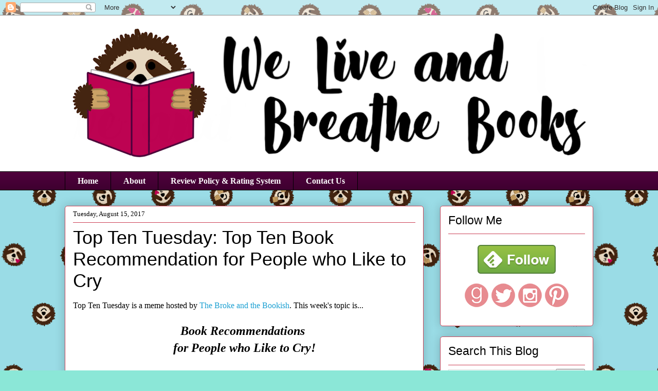

--- FILE ---
content_type: text/html; charset=UTF-8
request_url: https://www.weliveandbreathebooks.com/2017/08/top-ten-tuesday-top-ten-book.html
body_size: 41098
content:
<!DOCTYPE html>
<html class='v2' dir='ltr' xmlns='http://www.w3.org/1999/xhtml' xmlns:b='http://www.google.com/2005/gml/b' xmlns:data='http://www.google.com/2005/gml/data' xmlns:expr='http://www.google.com/2005/gml/expr'>
<head>
<link href='https://www.blogger.com/static/v1/widgets/335934321-css_bundle_v2.css' rel='stylesheet' type='text/css'/>
<!-- Google tag (gtag.js) -->
<script async='async' src='https://www.googletagmanager.com/gtag/js?id=G-4QSDK4B20K'></script>
<script>
  window.dataLayer = window.dataLayer || [];
  function gtag(){dataLayer.push(arguments);}
  gtag('js', new Date());

  gtag('config', 'G-4QSDK4B20K');
</script>
<script src="//ajax.googleapis.com/ajax/libs/jquery/2.0.0/jquery.min.js"></script>
<meta content='width=1100' name='viewport'/>
<meta content='text/html; charset=UTF-8' http-equiv='Content-Type'/>
<meta content='blogger' name='generator'/>
<link href='https://www.weliveandbreathebooks.com/favicon.ico' rel='icon' type='image/x-icon'/>
<link href='http://www.weliveandbreathebooks.com/2017/08/top-ten-tuesday-top-ten-book.html' rel='canonical'/>
<link rel="alternate" type="application/atom+xml" title="We Live and Breathe Books - Atom" href="https://www.weliveandbreathebooks.com/feeds/posts/default" />
<link rel="alternate" type="application/rss+xml" title="We Live and Breathe Books - RSS" href="https://www.weliveandbreathebooks.com/feeds/posts/default?alt=rss" />
<link rel="service.post" type="application/atom+xml" title="We Live and Breathe Books - Atom" href="https://www.blogger.com/feeds/6528395365771263864/posts/default" />

<link rel="alternate" type="application/atom+xml" title="We Live and Breathe Books - Atom" href="https://www.weliveandbreathebooks.com/feeds/2193612356450500302/comments/default" />
<!--Can't find substitution for tag [blog.ieCssRetrofitLinks]-->
<link href='https://blogger.googleusercontent.com/img/b/R29vZ2xl/AVvXsEj3yvamyNS4zaurgj7LAXQ4JMdx9uyHNHSGPIVMNbRB_DQfqPukNjzEqwGDjRWLeBnIA7uL9-rtcuTfmBzOX3N_YxjLmc0mkmw_ZeYzbb-k5x5WqnR_nfmOAJer7TOJALfAdUnA-HsEIno4/s200/SecondChanceSummer.jpg' rel='image_src'/>
<meta content='http://www.weliveandbreathebooks.com/2017/08/top-ten-tuesday-top-ten-book.html' property='og:url'/>
<meta content='Top Ten Tuesday: Top Ten Book Recommendation for People who Like to Cry' property='og:title'/>
<meta content='Top Ten Tuesday is a meme hosted by  The Broke and the Bookish . This week&#39;s topic is...    Book Recommendations   for People who Like to Cr...' property='og:description'/>
<meta content='https://blogger.googleusercontent.com/img/b/R29vZ2xl/AVvXsEj3yvamyNS4zaurgj7LAXQ4JMdx9uyHNHSGPIVMNbRB_DQfqPukNjzEqwGDjRWLeBnIA7uL9-rtcuTfmBzOX3N_YxjLmc0mkmw_ZeYzbb-k5x5WqnR_nfmOAJer7TOJALfAdUnA-HsEIno4/w1200-h630-p-k-no-nu/SecondChanceSummer.jpg' property='og:image'/>
<title>We Live and Breathe Books: Top Ten Tuesday: Top Ten Book Recommendation for People who Like to Cry</title>
<style id='page-skin-1' type='text/css'><!--
/*
-----------------------------------------------
Blogger Template Style
Name:     Awesome Inc.
Designer: Tina Chen
URL:      tinachen.org
----------------------------------------------- */
/* Variable definitions
====================
<Variable name="keycolor" description="Main Color" type="color" default="#ffffff"/>
<Group description="Page" selector="body">
<Variable name="body.font" description="Font" type="font"
default="normal normal 13px Arial, Tahoma, Helvetica, FreeSans, sans-serif"/>
<Variable name="body.background.color" description="Background Color" type="color" default="#000000"/>
<Variable name="body.text.color" description="Text Color" type="color" default="#ffffff"/>
</Group>
<Group description="Links" selector=".main-inner">
<Variable name="link.color" description="Link Color" type="color" default="#888888"/>
<Variable name="link.visited.color" description="Visited Color" type="color" default="#444444"/>
<Variable name="link.hover.color" description="Hover Color" type="color" default="#cccccc"/>
</Group>
<Group description="Blog Title" selector=".header h1">
<Variable name="header.font" description="Title Font" type="font"
default="normal bold 40px Arial, Tahoma, Helvetica, FreeSans, sans-serif"/>
<Variable name="header.text.color" description="Title Color" type="color" default="#000000" />
<Variable name="header.background.color" description="Header Background" type="color" default="transparent" />
</Group>
<Group description="Blog Description" selector=".header .description">
<Variable name="description.font" description="Font" type="font"
default="normal normal 14px Arial, Tahoma, Helvetica, FreeSans, sans-serif"/>
<Variable name="description.text.color" description="Text Color" type="color"
default="#000000" />
</Group>
<Group description="Tabs Text" selector=".tabs-inner .widget li a">
<Variable name="tabs.font" description="Font" type="font"
default="normal bold 14px Arial, Tahoma, Helvetica, FreeSans, sans-serif"/>
<Variable name="tabs.text.color" description="Text Color" type="color" default="#000000"/>
<Variable name="tabs.selected.text.color" description="Selected Color" type="color" default="#ffffff"/>
</Group>
<Group description="Tabs Background" selector=".tabs-outer .PageList">
<Variable name="tabs.background.color" description="Background Color" type="color" default="#141414"/>
<Variable name="tabs.selected.background.color" description="Selected Color" type="color" default="#444444"/>
<Variable name="tabs.border.color" description="Border Color" type="color" default="#cc4156"/>
</Group>
<Group description="Date Header" selector=".main-inner .widget h2.date-header, .main-inner .widget h2.date-header span">
<Variable name="date.font" description="Font" type="font"
default="normal normal 14px Arial, Tahoma, Helvetica, FreeSans, sans-serif"/>
<Variable name="date.text.color" description="Text Color" type="color" default="#666666"/>
<Variable name="date.border.color" description="Border Color" type="color" default="#cc4156"/>
</Group>
<Group description="Post Title" selector="h3.post-title, h4, h3.post-title a">
<Variable name="post.title.font" description="Font" type="font"
default="normal bold 22px Arial, Tahoma, Helvetica, FreeSans, sans-serif"/>
<Variable name="post.title.text.color" description="Text Color" type="color" default="#000000"/>
</Group>
<Group description="Post Background" selector=".post">
<Variable name="post.background.color" description="Background Color" type="color" default="#ffffff" />
<Variable name="post.border.color" description="Border Color" type="color" default="#cc4156" />
<Variable name="post.border.bevel.color" description="Bevel Color" type="color" default="#cc4156"/>
</Group>
<Group description="Gadget Title" selector="h2">
<Variable name="widget.title.font" description="Font" type="font"
default="normal bold 14px Arial, Tahoma, Helvetica, FreeSans, sans-serif"/>
<Variable name="widget.title.text.color" description="Text Color" type="color" default="#000000"/>
</Group>
<Group description="Gadget Text" selector=".sidebar .widget">
<Variable name="widget.font" description="Font" type="font"
default="normal normal 14px Arial, Tahoma, Helvetica, FreeSans, sans-serif"/>
<Variable name="widget.text.color" description="Text Color" type="color" default="#000000"/>
<Variable name="widget.alternate.text.color" description="Alternate Color" type="color" default="#666666"/>
</Group>
<Group description="Gadget Links" selector=".sidebar .widget">
<Variable name="widget.link.color" description="Link Color" type="color" default="#1ca0d2"/>
<Variable name="widget.link.visited.color" description="Visited Color" type="color" default="#1ca0d2"/>
<Variable name="widget.link.hover.color" description="Hover Color" type="color" default="#4f003c"/>
</Group>
<Group description="Gadget Background" selector=".sidebar .widget">
<Variable name="widget.background.color" description="Background Color" type="color" default="#141414"/>
<Variable name="widget.border.color" description="Border Color" type="color" default="#222222"/>
<Variable name="widget.border.bevel.color" description="Bevel Color" type="color" default="#000000"/>
</Group>
<Group description="Sidebar Background" selector=".column-left-inner .column-right-inner">
<Variable name="widget.outer.background.color" description="Background Color" type="color" default="transparent" />
</Group>
<Group description="Images" selector=".main-inner">
<Variable name="image.background.color" description="Background Color" type="color" default="transparent"/>
<Variable name="image.border.color" description="Border Color" type="color" default="transparent"/>
</Group>
<Group description="Feed" selector=".blog-feeds">
<Variable name="feed.text.color" description="Text Color" type="color" default="#000000"/>
</Group>
<Group description="Feed Links" selector=".blog-feeds">
<Variable name="feed.link.color" description="Link Color" type="color" default="#1ca0d2"/>
<Variable name="feed.link.visited.color" description="Visited Color" type="color" default="#1ca0d2"/>
<Variable name="feed.link.hover.color" description="Hover Color" type="color" default="#4f003c"/>
</Group>
<Group description="Pager" selector=".blog-pager">
<Variable name="pager.background.color" description="Background Color" type="color" default="#ffffff" />
</Group>
<Group description="Footer" selector=".footer-outer">
<Variable name="footer.background.color" description="Background Color" type="color" default="#ffffff" />
<Variable name="footer.text.color" description="Text Color" type="color" default="#000000" />
</Group>
<Variable name="title.shadow.spread" description="Title Shadow" type="length" default="-1px" min="-1px" max="100px"/>
<Variable name="body.background" description="Body Background" type="background"
color="#8be7d7"
default="$(color) none repeat scroll top left"/>
<Variable name="body.background.gradient.cap" description="Body Gradient Cap" type="url"
default="none"/>
<Variable name="body.background.size" description="Body Background Size" type="string" default="auto"/>
<Variable name="tabs.background.gradient" description="Tabs Background Gradient" type="url"
default="none"/>
<Variable name="header.background.gradient" description="Header Background Gradient" type="url" default="none" />
<Variable name="header.padding.top" description="Header Top Padding" type="length" default="22px" min="0" max="100px"/>
<Variable name="header.margin.top" description="Header Top Margin" type="length" default="0" min="0" max="100px"/>
<Variable name="header.margin.bottom" description="Header Bottom Margin" type="length" default="0" min="0" max="100px"/>
<Variable name="widget.padding.top" description="Widget Padding Top" type="length" default="8px" min="0" max="20px"/>
<Variable name="widget.padding.side" description="Widget Padding Side" type="length" default="15px" min="0" max="100px"/>
<Variable name="widget.outer.margin.top" description="Widget Top Margin" type="length" default="0" min="0" max="100px"/>
<Variable name="widget.outer.background.gradient" description="Gradient" type="url" default="none" />
<Variable name="widget.border.radius" description="Gadget Border Radius" type="length" default="0" min="0" max="100px"/>
<Variable name="outer.shadow.spread" description="Outer Shadow Size" type="length" default="0" min="0" max="100px"/>
<Variable name="date.header.border.radius.top" description="Date Header Border Radius Top" type="length" default="0" min="0" max="100px"/>
<Variable name="date.header.position" description="Date Header Position" type="length" default="15px" min="0" max="100px"/>
<Variable name="date.space" description="Date Space" type="length" default="30px" min="0" max="100px"/>
<Variable name="date.position" description="Date Float" type="string" default="static" />
<Variable name="date.padding.bottom" description="Date Padding Bottom" type="length" default="0" min="0" max="100px"/>
<Variable name="date.border.size" description="Date Border Size" type="length" default="0" min="0" max="10px"/>
<Variable name="date.background" description="Date Background" type="background" color="transparent"
default="$(color) none no-repeat scroll top left" />
<Variable name="date.first.border.radius.top" description="Date First top radius" type="length" default="5px" min="0" max="100px"/>
<Variable name="date.last.space.bottom" description="Date Last Space Bottom" type="length"
default="20px" min="0" max="100px"/>
<Variable name="date.last.border.radius.bottom" description="Date Last bottom radius" type="length" default="5px" min="0" max="100px"/>
<Variable name="post.first.padding.top" description="First Post Padding Top" type="length" default="0" min="0" max="100px"/>
<Variable name="image.shadow.spread" description="Image Shadow Size" type="length" default="0" min="0" max="100px"/>
<Variable name="image.border.radius" description="Image Border Radius" type="length" default="0" min="0" max="100px"/>
<Variable name="separator.outdent" description="Separator Outdent" type="length" default="15px" min="0" max="100px"/>
<Variable name="title.separator.border.size" description="Widget Title Border Size" type="length" default="1px" min="0" max="10px"/>
<Variable name="list.separator.border.size" description="List Separator Border Size" type="length" default="1px" min="0" max="10px"/>
<Variable name="shadow.spread" description="Shadow Size" type="length" default="0" min="0" max="100px"/>
<Variable name="startSide" description="Side where text starts in blog language" type="automatic" default="left"/>
<Variable name="endSide" description="Side where text ends in blog language" type="automatic" default="right"/>
<Variable name="date.side" description="Side where date header is placed" type="string" default="right"/>
<Variable name="pager.border.radius.top" description="Pager Border Top Radius" type="length" default="5px" min="0" max="100px"/>
<Variable name="pager.space.top" description="Pager Top Space" type="length" default="1em" min="0" max="20em"/>
<Variable name="footer.background.gradient" description="Background Gradient" type="url" default="none" />
<Variable name="mobile.background.size" description="Mobile Background Size" type="string"
default="auto"/>
<Variable name="mobile.background.overlay" description="Mobile Background Overlay" type="string"
default="transparent none repeat scroll top left"/>
<Variable name="mobile.button.color" description="Mobile Button Color" type="color" default="#ffffff" />
*/
/* Content
----------------------------------------------- */
body {
font: normal normal 16px Georgia, Utopia, 'Palatino Linotype', Palatino, serif;
color: #000000;
background: #8be7d7 url(//2.bp.blogspot.com/-5bfAumaKzyo/WxKvQUW0syI/AAAAAAAACYw/U-xMmNJOcSAa0aofPTYCnL1Y0ODd-dpbgCK4BGAYYCw/s0/imageedit_1_6238181814.png) repeat scroll top left;
}
html body .content-outer {
min-width: 0;
max-width: 100%;
width: 100%;
}
a:link {
text-decoration: none;
color: #1ca0d2;
}
a:visited {
text-decoration: none;
color: #1ca0d2;
}
a:hover {
text-decoration: underline;
color: #4f003c;
}
.body-fauxcolumn-outer .cap-top {
position: absolute;
z-index: 1;
height: 276px;
width: 100%;
background: transparent none repeat-x scroll top left;
_background-image: none;
}
/* Columns
----------------------------------------------- */
.content-inner {
padding: 0;
}
.header-inner .section {
margin: 0 16px;
}
.tabs-inner .section {
margin: 0 16px;
}
.main-inner {
padding-top: 30px;
}
.main-inner .column-center-inner,
.main-inner .column-left-inner,
.main-inner .column-right-inner {
padding: 0 5px;
}
*+html body .main-inner .column-center-inner {
margin-top: -30px;
}
#layout .main-inner .column-center-inner {
margin-top: 0;
}
/* Header
----------------------------------------------- */
.header-outer {
margin: 0 0 0 0;
background: #ffffff none repeat scroll 0 0;
}
.Header h1 {
font: normal normal 48px Impact, sans-serif;
color: #000000;
text-shadow: 0 0 -1px #000000;
}
.Header h1 a {
color: #000000;
}
.Header .description {
font: normal normal 20px Georgia, Utopia, 'Palatino Linotype', Palatino, serif;
color: #000000;
}
.header-inner .Header .titlewrapper,
.header-inner .Header .descriptionwrapper {
padding-left: 0;
padding-right: 0;
margin-bottom: 0;
}
.header-inner .Header .titlewrapper {
padding-top: 22px;
}
/* Tabs
----------------------------------------------- */
.tabs-outer {
overflow: hidden;
position: relative;
background: #4f003c url(https://resources.blogblog.com/blogblog/data/1kt/awesomeinc/tabs_gradient_light.png) repeat scroll 0 0;
}
#layout .tabs-outer {
overflow: visible;
}
.tabs-cap-top, .tabs-cap-bottom {
position: absolute;
width: 100%;
border-top: 1px solid #000000;
}
.tabs-cap-bottom {
bottom: 0;
}
.tabs-inner .widget li a {
display: inline-block;
margin: 0;
padding: .6em 1.5em;
font: normal bold 16px Georgia, Utopia, 'Palatino Linotype', Palatino, serif;
color: #ffffff;
border-top: 1px solid #000000;
border-bottom: 1px solid #000000;
border-left: 1px solid #000000;
height: 16px;
line-height: 16px;
}
.tabs-inner .widget li:last-child a {
border-right: 1px solid #000000;
}
.tabs-inner .widget li.selected a, .tabs-inner .widget li a:hover {
background: #4f003c url(https://resources.blogblog.com/blogblog/data/1kt/awesomeinc/tabs_gradient_light.png) repeat-x scroll 0 -100px;
color: #ffffff;
}
/* Headings
----------------------------------------------- */
h2 {
font: normal normal 23px Impact, sans-serif;
color: #000000;
}
/* Widgets
----------------------------------------------- */
.main-inner .section {
margin: 0 27px;
padding: 0;
}
.main-inner .column-left-outer,
.main-inner .column-right-outer {
margin-top: 0;
}
#layout .main-inner .column-left-outer,
#layout .main-inner .column-right-outer {
margin-top: 0;
}
.main-inner .column-left-inner,
.main-inner .column-right-inner {
background: rgba(0, 0, 0, 0) none repeat 0 0;
-moz-box-shadow: 0 0 0 rgba(0, 0, 0, .2);
-webkit-box-shadow: 0 0 0 rgba(0, 0, 0, .2);
-goog-ms-box-shadow: 0 0 0 rgba(0, 0, 0, .2);
box-shadow: 0 0 0 rgba(0, 0, 0, .2);
-moz-border-radius: 5px;
-webkit-border-radius: 5px;
-goog-ms-border-radius: 5px;
border-radius: 5px;
}
#layout .main-inner .column-left-inner,
#layout .main-inner .column-right-inner {
margin-top: 0;
}
.sidebar .widget {
font: normal normal 14px Georgia, Utopia, 'Palatino Linotype', Palatino, serif;
color: #000000;
}
.sidebar .widget a:link {
color: #1ca0d2;
}
.sidebar .widget a:visited {
color: #1ca0d2;
}
.sidebar .widget a:hover {
color: #4f003c;
}
.sidebar .widget h2 {
text-shadow: 0 0 -1px #000000;
}
.main-inner .widget {
background-color: #ffffff;
border: 1px solid #cc4156;
padding: 0 15px 15px;
margin: 20px -16px;
-moz-box-shadow: 0 0 20px rgba(0, 0, 0, .2);
-webkit-box-shadow: 0 0 20px rgba(0, 0, 0, .2);
-goog-ms-box-shadow: 0 0 20px rgba(0, 0, 0, .2);
box-shadow: 0 0 20px rgba(0, 0, 0, .2);
-moz-border-radius: 5px;
-webkit-border-radius: 5px;
-goog-ms-border-radius: 5px;
border-radius: 5px;
}
.main-inner .widget h2 {
margin: 0 -0;
padding: .6em 0 .5em;
border-bottom: 1px solid rgba(0, 0, 0, 0);
}
.footer-inner .widget h2 {
padding: 0 0 .4em;
border-bottom: 1px solid rgba(0, 0, 0, 0);
}
.main-inner .widget h2 + div, .footer-inner .widget h2 + div {
border-top: 1px solid #cc4156;
padding-top: 8px;
}
.main-inner .widget .widget-content {
margin: 0 -0;
padding: 7px 0 0;
}
.main-inner .widget ul, .main-inner .widget #ArchiveList ul.flat {
margin: -8px -15px 0;
padding: 0;
list-style: none;
}
.main-inner .widget #ArchiveList {
margin: -8px 0 0;
}
.main-inner .widget ul li, .main-inner .widget #ArchiveList ul.flat li {
padding: .5em 15px;
text-indent: 0;
color: #cc4156;
border-top: 0 solid #cc4156;
border-bottom: 1px solid rgba(0, 0, 0, 0);
}
.main-inner .widget #ArchiveList ul li {
padding-top: .25em;
padding-bottom: .25em;
}
.main-inner .widget ul li:first-child, .main-inner .widget #ArchiveList ul.flat li:first-child {
border-top: none;
}
.main-inner .widget ul li:last-child, .main-inner .widget #ArchiveList ul.flat li:last-child {
border-bottom: none;
}
.post-body {
position: relative;
}
.main-inner .widget .post-body ul {
padding: 0 2.5em;
margin: .5em 0;
list-style: disc;
}
.main-inner .widget .post-body ul li {
padding: 0.25em 0;
margin-bottom: .25em;
color: #000000;
border: none;
}
.footer-inner .widget ul {
padding: 0;
list-style: none;
}
.widget .zippy {
color: #cc4156;
}
/* Posts
----------------------------------------------- */
body .main-inner .Blog {
padding: 0;
margin-bottom: 1em;
background-color: transparent;
border: none;
-moz-box-shadow: 0 0 0 rgba(0, 0, 0, 0);
-webkit-box-shadow: 0 0 0 rgba(0, 0, 0, 0);
-goog-ms-box-shadow: 0 0 0 rgba(0, 0, 0, 0);
box-shadow: 0 0 0 rgba(0, 0, 0, 0);
}
.main-inner .section:last-child .Blog:last-child {
padding: 0;
margin-bottom: 1em;
}
.main-inner .widget h2.date-header {
margin: 0 -15px 1px;
padding: 0 0 0 0;
font: normal normal 13px Georgia, Utopia, 'Palatino Linotype', Palatino, serif;
color: #000000;
background: transparent none no-repeat scroll top left;
border-top: 0 solid #cc4156;
border-bottom: 1px solid rgba(0, 0, 0, 0);
-moz-border-radius-topleft: 0;
-moz-border-radius-topright: 0;
-webkit-border-top-left-radius: 0;
-webkit-border-top-right-radius: 0;
border-top-left-radius: 0;
border-top-right-radius: 0;
position: static;
bottom: 100%;
right: 15px;
text-shadow: 0 0 -1px #000000;
}
.main-inner .widget h2.date-header span {
font: normal normal 13px Georgia, Utopia, 'Palatino Linotype', Palatino, serif;
display: block;
padding: .5em 15px;
border-left: 0 solid #cc4156;
border-right: 0 solid #cc4156;
}
.date-outer {
position: relative;
margin: 30px 0 20px;
padding: 0 15px;
background-color: #ffffff;
border: 1px solid #cc4156;
-moz-box-shadow: 0 0 20px rgba(0, 0, 0, .2);
-webkit-box-shadow: 0 0 20px rgba(0, 0, 0, .2);
-goog-ms-box-shadow: 0 0 20px rgba(0, 0, 0, .2);
box-shadow: 0 0 20px rgba(0, 0, 0, .2);
-moz-border-radius: 5px;
-webkit-border-radius: 5px;
-goog-ms-border-radius: 5px;
border-radius: 5px;
}
.date-outer:first-child {
margin-top: 0;
}
.date-outer:last-child {
margin-bottom: 20px;
-moz-border-radius-bottomleft: 5px;
-moz-border-radius-bottomright: 5px;
-webkit-border-bottom-left-radius: 5px;
-webkit-border-bottom-right-radius: 5px;
-goog-ms-border-bottom-left-radius: 5px;
-goog-ms-border-bottom-right-radius: 5px;
border-bottom-left-radius: 5px;
border-bottom-right-radius: 5px;
}
.date-posts {
margin: 0 -0;
padding: 0 0;
clear: both;
}
.post-outer, .inline-ad {
border-top: 1px solid #cc4156;
margin: 0 -0;
padding: 15px 0;
}
.post-outer {
padding-bottom: 10px;
}
.post-outer:first-child {
padding-top: 0;
border-top: none;
}
.post-outer:last-child, .inline-ad:last-child {
border-bottom: none;
}
.post-body {
position: relative;
}
.post-body img {
padding: 8px;
background: rgba(0, 0, 0, 0);
border: 1px solid rgba(0, 0, 0, 0);
-moz-box-shadow: 0 0 0px rgba(0, 0, 0, .2);
-webkit-box-shadow: 0 0 0px rgba(0, 0, 0, .2);
box-shadow: 0 0 0px rgba(0, 0, 0, .2);
-moz-border-radius: 0px;
-webkit-border-radius: 0px;
border-radius: 0px;
}
h3.post-title, h4 {
font: normal normal 36px Impact, sans-serif;
color: #000000;
}
h3.post-title a {
font: normal normal 36px Impact, sans-serif;
color: #000000;
}
h3.post-title a:hover {
color: #4f003c;
text-decoration: underline;
}
.post-header {
margin: 0 0 1em;
}
.post-body {
line-height: 1.4;
}
.post-outer h2 {
color: #000000;
}
.post-footer {
margin: 1.5em 0 0;
}
#blog-pager {
padding: 15px;
font-size: 120%;
background-color: #ffffff;
border: 1px solid #cc4156;
-moz-box-shadow: 0 0 20px rgba(0, 0, 0, .2);
-webkit-box-shadow: 0 0 20px rgba(0, 0, 0, .2);
-goog-ms-box-shadow: 0 0 20px rgba(0, 0, 0, .2);
box-shadow: 0 0 20px rgba(0, 0, 0, .2);
-moz-border-radius: 5px;
-webkit-border-radius: 5px;
-goog-ms-border-radius: 5px;
border-radius: 5px;
-moz-border-radius-topleft: 5px;
-moz-border-radius-topright: 5px;
-webkit-border-top-left-radius: 5px;
-webkit-border-top-right-radius: 5px;
-goog-ms-border-top-left-radius: 5px;
-goog-ms-border-top-right-radius: 5px;
border-top-left-radius: 5px;
border-top-right-radius-topright: 5px;
margin-top: 1em;
}
.blog-feeds, .post-feeds {
margin: 1em 0;
text-align: center;
color: #000000;
}
.blog-feeds a, .post-feeds a {
color: #cc4156;
}
.blog-feeds a:visited, .post-feeds a:visited {
color: #cc4156;
}
.blog-feeds a:hover, .post-feeds a:hover {
color: #4f003c;
}
.post-outer .comments {
margin-top: 2em;
}
/* Comments
----------------------------------------------- */
.comments .comments-content .icon.blog-author {
background-repeat: no-repeat;
background-image: url([data-uri]);
}
.comments .comments-content .loadmore a {
border-top: 1px solid #000000;
border-bottom: 1px solid #000000;
}
.comments .continue {
border-top: 2px solid #000000;
}
/* Footer
----------------------------------------------- */
.footer-outer {
margin: -20px 0 -1px;
padding: 20px 0 0;
color: #ffffff;
overflow: hidden;
}
.footer-fauxborder-left {
border-top: 1px solid #cc4156;
background: #4f003c none repeat scroll 0 0;
-moz-box-shadow: 0 0 20px rgba(0, 0, 0, .2);
-webkit-box-shadow: 0 0 20px rgba(0, 0, 0, .2);
-goog-ms-box-shadow: 0 0 20px rgba(0, 0, 0, .2);
box-shadow: 0 0 20px rgba(0, 0, 0, .2);
margin: 0 -20px;
}
/* Mobile
----------------------------------------------- */
body.mobile {
background-size: auto;
}
.mobile .body-fauxcolumn-outer {
background: transparent none repeat scroll top left;
}
*+html body.mobile .main-inner .column-center-inner {
margin-top: 0;
}
.mobile .main-inner .widget {
padding: 0 0 15px;
}
.mobile .main-inner .widget h2 + div,
.mobile .footer-inner .widget h2 + div {
border-top: none;
padding-top: 0;
}
.mobile .footer-inner .widget h2 {
padding: 0.5em 0;
border-bottom: none;
}
.mobile .main-inner .widget .widget-content {
margin: 0;
padding: 7px 0 0;
}
.mobile .main-inner .widget ul,
.mobile .main-inner .widget #ArchiveList ul.flat {
margin: 0 -15px 0;
}
.mobile .main-inner .widget h2.date-header {
right: 0;
}
.mobile .date-header span {
padding: 0.4em 0;
}
.mobile .date-outer:first-child {
margin-bottom: 0;
border: 1px solid #cc4156;
-moz-border-radius-topleft: 5px;
-moz-border-radius-topright: 5px;
-webkit-border-top-left-radius: 5px;
-webkit-border-top-right-radius: 5px;
-goog-ms-border-top-left-radius: 5px;
-goog-ms-border-top-right-radius: 5px;
border-top-left-radius: 5px;
border-top-right-radius: 5px;
}
.mobile .date-outer {
border-color: #cc4156;
border-width: 0 1px 1px;
}
.mobile .date-outer:last-child {
margin-bottom: 0;
}
.mobile .main-inner {
padding: 0;
}
.mobile .header-inner .section {
margin: 0;
}
.mobile .post-outer, .mobile .inline-ad {
padding: 5px 0;
}
.mobile .tabs-inner .section {
margin: 0 10px;
}
.mobile .main-inner .widget h2 {
margin: 0;
padding: 0;
}
.mobile .main-inner .widget h2.date-header span {
padding: 0;
}
.mobile .main-inner .widget .widget-content {
margin: 0;
padding: 7px 0 0;
}
.mobile #blog-pager {
border: 1px solid transparent;
background: #4f003c none repeat scroll 0 0;
}
.mobile .main-inner .column-left-inner,
.mobile .main-inner .column-right-inner {
background: rgba(0, 0, 0, 0) none repeat 0 0;
-moz-box-shadow: none;
-webkit-box-shadow: none;
-goog-ms-box-shadow: none;
box-shadow: none;
}
.mobile .date-posts {
margin: 0;
padding: 0;
}
.mobile .footer-fauxborder-left {
margin: 0;
border-top: inherit;
}
.mobile .main-inner .section:last-child .Blog:last-child {
margin-bottom: 0;
}
.mobile-index-contents {
color: #000000;
}
.mobile .mobile-link-button {
background: #1ca0d2 url(https://resources.blogblog.com/blogblog/data/1kt/awesomeinc/tabs_gradient_light.png) repeat scroll 0 0;
}
.mobile-link-button a:link, .mobile-link-button a:visited {
color: #4f003c;
}
.mobile .tabs-inner .PageList .widget-content {
background: transparent;
border-top: 1px solid;
border-color: #000000;
color: #ffffff;
}
.mobile .tabs-inner .PageList .widget-content .pagelist-arrow {
border-left: 1px solid #000000;
}
.scrollBox {
height: 120px;
width: 100%;
border: 1px solid #ccc;
overflow: auto;
padding: 10px
}
--></style>
<style id='template-skin-1' type='text/css'><!--
body {
min-width: 1060px;
}
.content-outer, .content-fauxcolumn-outer, .region-inner {
min-width: 1060px;
max-width: 1060px;
_width: 1060px;
}
.main-inner .columns {
padding-left: 0px;
padding-right: 330px;
}
.main-inner .fauxcolumn-center-outer {
left: 0px;
right: 330px;
/* IE6 does not respect left and right together */
_width: expression(this.parentNode.offsetWidth -
parseInt("0px") -
parseInt("330px") + 'px');
}
.main-inner .fauxcolumn-left-outer {
width: 0px;
}
.main-inner .fauxcolumn-right-outer {
width: 330px;
}
.main-inner .column-left-outer {
width: 0px;
right: 100%;
margin-left: -0px;
}
.main-inner .column-right-outer {
width: 330px;
margin-right: -330px;
}
#layout {
min-width: 0;
}
#layout .content-outer {
min-width: 0;
width: 800px;
}
#layout .region-inner {
min-width: 0;
width: auto;
}
body#layout div.add_widget {
padding: 8px;
}
body#layout div.add_widget a {
margin-left: 32px;
}
--></style>
<style>
    body {background-image:url(\/\/2.bp.blogspot.com\/-5bfAumaKzyo\/WxKvQUW0syI\/AAAAAAAACYw\/U-xMmNJOcSAa0aofPTYCnL1Y0ODd-dpbgCK4BGAYYCw\/s0\/imageedit_1_6238181814.png);}
    
@media (max-width: 200px) { body {background-image:url(\/\/2.bp.blogspot.com\/-5bfAumaKzyo\/WxKvQUW0syI\/AAAAAAAACYw\/U-xMmNJOcSAa0aofPTYCnL1Y0ODd-dpbgCK4BGAYYCw\/w200\/imageedit_1_6238181814.png);}}
@media (max-width: 400px) and (min-width: 201px) { body {background-image:url(\/\/2.bp.blogspot.com\/-5bfAumaKzyo\/WxKvQUW0syI\/AAAAAAAACYw\/U-xMmNJOcSAa0aofPTYCnL1Y0ODd-dpbgCK4BGAYYCw\/w400\/imageedit_1_6238181814.png);}}
@media (max-width: 800px) and (min-width: 401px) { body {background-image:url(\/\/2.bp.blogspot.com\/-5bfAumaKzyo\/WxKvQUW0syI\/AAAAAAAACYw\/U-xMmNJOcSAa0aofPTYCnL1Y0ODd-dpbgCK4BGAYYCw\/w800\/imageedit_1_6238181814.png);}}
@media (max-width: 1200px) and (min-width: 801px) { body {background-image:url(\/\/2.bp.blogspot.com\/-5bfAumaKzyo\/WxKvQUW0syI\/AAAAAAAACYw\/U-xMmNJOcSAa0aofPTYCnL1Y0ODd-dpbgCK4BGAYYCw\/w1200\/imageedit_1_6238181814.png);}}
/* Last tag covers anything over one higher than the previous max-size cap. */
@media (min-width: 1201px) { body {background-image:url(\/\/2.bp.blogspot.com\/-5bfAumaKzyo\/WxKvQUW0syI\/AAAAAAAACYw\/U-xMmNJOcSAa0aofPTYCnL1Y0ODd-dpbgCK4BGAYYCw\/w1600\/imageedit_1_6238181814.png);}}
  </style>
<!-- Google tag (gtag.js) -->
<script async='true' src='https://www.googletagmanager.com/gtag/js?id=G-4QSDK4B20K'></script>
<script>
        window.dataLayer = window.dataLayer || [];
        function gtag(){dataLayer.push(arguments);}
        gtag('js', new Date());
        gtag('config', 'G-4QSDK4B20K');
      </script>
<!--added for blockquote-->
<style>
.post blockquote {
@import url(https://lh3.googleusercontent.com/blogger_img_proxy/AEn0k_vtNZ31uJNMs1d-RkC8yjlawGwawva21ZKLkt2Bzc2XH0dnuojaI4pafPkc8w0vi4rSdY8bQz9uFSHJZcUv8y7BIrP80DQMnt4mfgzZLFY=s0-d);
background:url(https://blogger.googleusercontent.com/img/b/R29vZ2xl/AVvXsEh17q51uILGdZZJAuYNXPG-DNKpJHLUE_N07-ThR1Pt8CPbT83j6bFhl2xDoZKdsOAh8d3slG8VfEsKDUo1VnhhZhz2osDNlRUE7rOmYQPCfMR-fsCiKyIeTKFZhNkRMgfzpE2nOiy0jV7J/h120/blockquote.png) no-repeat; 
border: dashed 2px #ccc;
color: #333;
font-family: muli;
margin: 30px;
padding: 20px 30px 30px 40px;   
}  
</style>
<!--End blockquote-->
<meta content='b65ba291efefe949a8bdfde3b99c6969' name='p:domain_verify'/>
<link href='https://www.blogger.com/dyn-css/authorization.css?targetBlogID=6528395365771263864&amp;zx=f11d8684-8db8-4e15-96fa-31c5252811c7' media='none' onload='if(media!=&#39;all&#39;)media=&#39;all&#39;' rel='stylesheet'/><noscript><link href='https://www.blogger.com/dyn-css/authorization.css?targetBlogID=6528395365771263864&amp;zx=f11d8684-8db8-4e15-96fa-31c5252811c7' rel='stylesheet'/></noscript>
<meta name='google-adsense-platform-account' content='ca-host-pub-1556223355139109'/>
<meta name='google-adsense-platform-domain' content='blogspot.com'/>

</head>
<body class='loading'>
<div class='navbar section' id='navbar' name='Navbar'><div class='widget Navbar' data-version='1' id='Navbar1'><script type="text/javascript">
    function setAttributeOnload(object, attribute, val) {
      if(window.addEventListener) {
        window.addEventListener('load',
          function(){ object[attribute] = val; }, false);
      } else {
        window.attachEvent('onload', function(){ object[attribute] = val; });
      }
    }
  </script>
<div id="navbar-iframe-container"></div>
<script type="text/javascript" src="https://apis.google.com/js/platform.js"></script>
<script type="text/javascript">
      gapi.load("gapi.iframes:gapi.iframes.style.bubble", function() {
        if (gapi.iframes && gapi.iframes.getContext) {
          gapi.iframes.getContext().openChild({
              url: 'https://www.blogger.com/navbar/6528395365771263864?po\x3d2193612356450500302\x26origin\x3dhttps://www.weliveandbreathebooks.com',
              where: document.getElementById("navbar-iframe-container"),
              id: "navbar-iframe"
          });
        }
      });
    </script><script type="text/javascript">
(function() {
var script = document.createElement('script');
script.type = 'text/javascript';
script.src = '//pagead2.googlesyndication.com/pagead/js/google_top_exp.js';
var head = document.getElementsByTagName('head')[0];
if (head) {
head.appendChild(script);
}})();
</script>
</div></div>
<div class='body-fauxcolumns'>
<div class='fauxcolumn-outer body-fauxcolumn-outer'>
<div class='cap-top'>
<div class='cap-left'></div>
<div class='cap-right'></div>
</div>
<div class='fauxborder-left'>
<div class='fauxborder-right'></div>
<div class='fauxcolumn-inner'>
</div>
</div>
<div class='cap-bottom'>
<div class='cap-left'></div>
<div class='cap-right'></div>
</div>
</div>
</div>
<div class='content'>
<div class='content-fauxcolumns'>
<div class='fauxcolumn-outer content-fauxcolumn-outer'>
<div class='cap-top'>
<div class='cap-left'></div>
<div class='cap-right'></div>
</div>
<div class='fauxborder-left'>
<div class='fauxborder-right'></div>
<div class='fauxcolumn-inner'>
</div>
</div>
<div class='cap-bottom'>
<div class='cap-left'></div>
<div class='cap-right'></div>
</div>
</div>
</div>
<div class='content-outer'>
<div class='content-cap-top cap-top'>
<div class='cap-left'></div>
<div class='cap-right'></div>
</div>
<div class='fauxborder-left content-fauxborder-left'>
<div class='fauxborder-right content-fauxborder-right'></div>
<div class='content-inner'>
<header>
<div class='header-outer'>
<div class='header-cap-top cap-top'>
<div class='cap-left'></div>
<div class='cap-right'></div>
</div>
<div class='fauxborder-left header-fauxborder-left'>
<div class='fauxborder-right header-fauxborder-right'></div>
<div class='region-inner header-inner'>
<div class='header section' id='header' name='Header'><div class='widget Header' data-version='1' id='Header1'>
<div id='header-inner'>
<a href='https://www.weliveandbreathebooks.com/' style='display: block'>
<img alt='We Live and Breathe Books' height='303px; ' id='Header1_headerimg' src='https://blogger.googleusercontent.com/img/b/R29vZ2xl/AVvXsEjcalfql717tsGyn_08DHD2jvmyy8maCg9ArGnk56J9pamEOYY6NHm8IEmRaeogim0ivdVmt4H1hUVveMkeH70KI8v5X4t9r1TiJJzQWbwiqaNdqHuD3GvsZWWWJGcWPlkeo7fLiQ37Alzv/s1028/banner.png' style='display: block' width='1028px; '/>
</a>
</div>
</div></div>
</div>
</div>
<div class='header-cap-bottom cap-bottom'>
<div class='cap-left'></div>
<div class='cap-right'></div>
</div>
</div>
</header>
<div class='tabs-outer'>
<div class='tabs-cap-top cap-top'>
<div class='cap-left'></div>
<div class='cap-right'></div>
</div>
<div class='fauxborder-left tabs-fauxborder-left'>
<div class='fauxborder-right tabs-fauxborder-right'></div>
<div class='region-inner tabs-inner'>
<div class='tabs section' id='crosscol' name='Cross-Column'><div class='widget PageList' data-version='1' id='PageList2'>
<h2>Pages</h2>
<div class='widget-content'>
<ul>
<li>
<a href='https://www.weliveandbreathebooks.com/'>Home</a>
</li>
<li>
<a href='https://www.weliveandbreathebooks.com/p/about-us.html'>About</a>
</li>
<li>
<a href='https://www.weliveandbreathebooks.com/p/review-policy-and-rating.html'>Review Policy &amp; Rating System</a>
</li>
<li>
<a href='https://www.weliveandbreathebooks.com/p/contact.html'>Contact Us</a>
</li>
</ul>
<div class='clear'></div>
</div>
</div></div>
<div class='tabs no-items section' id='crosscol-overflow' name='Cross-Column 2'></div>
</div>
</div>
<div class='tabs-cap-bottom cap-bottom'>
<div class='cap-left'></div>
<div class='cap-right'></div>
</div>
</div>
<div class='main-outer'>
<div class='main-cap-top cap-top'>
<div class='cap-left'></div>
<div class='cap-right'></div>
</div>
<div class='fauxborder-left main-fauxborder-left'>
<div class='fauxborder-right main-fauxborder-right'></div>
<div class='region-inner main-inner'>
<div class='columns fauxcolumns'>
<div class='fauxcolumn-outer fauxcolumn-center-outer'>
<div class='cap-top'>
<div class='cap-left'></div>
<div class='cap-right'></div>
</div>
<div class='fauxborder-left'>
<div class='fauxborder-right'></div>
<div class='fauxcolumn-inner'>
</div>
</div>
<div class='cap-bottom'>
<div class='cap-left'></div>
<div class='cap-right'></div>
</div>
</div>
<div class='fauxcolumn-outer fauxcolumn-left-outer'>
<div class='cap-top'>
<div class='cap-left'></div>
<div class='cap-right'></div>
</div>
<div class='fauxborder-left'>
<div class='fauxborder-right'></div>
<div class='fauxcolumn-inner'>
</div>
</div>
<div class='cap-bottom'>
<div class='cap-left'></div>
<div class='cap-right'></div>
</div>
</div>
<div class='fauxcolumn-outer fauxcolumn-right-outer'>
<div class='cap-top'>
<div class='cap-left'></div>
<div class='cap-right'></div>
</div>
<div class='fauxborder-left'>
<div class='fauxborder-right'></div>
<div class='fauxcolumn-inner'>
</div>
</div>
<div class='cap-bottom'>
<div class='cap-left'></div>
<div class='cap-right'></div>
</div>
</div>
<!-- corrects IE6 width calculation -->
<div class='columns-inner'>
<div class='column-center-outer'>
<div class='column-center-inner'>
<div class='main section' id='main' name='Main'><div class='widget Blog' data-version='1' id='Blog1'>
<div class='blog-posts hfeed'>

          <div class="date-outer">
        
<h2 class='date-header'><span>Tuesday, August 15, 2017</span></h2>

          <div class="date-posts">
        
<div class='post-outer'>
<div class='post hentry uncustomized-post-template' itemprop='blogPost' itemscope='itemscope' itemtype='http://schema.org/BlogPosting'>
<meta content='https://blogger.googleusercontent.com/img/b/R29vZ2xl/AVvXsEj3yvamyNS4zaurgj7LAXQ4JMdx9uyHNHSGPIVMNbRB_DQfqPukNjzEqwGDjRWLeBnIA7uL9-rtcuTfmBzOX3N_YxjLmc0mkmw_ZeYzbb-k5x5WqnR_nfmOAJer7TOJALfAdUnA-HsEIno4/s200/SecondChanceSummer.jpg' itemprop='image_url'/>
<meta content='6528395365771263864' itemprop='blogId'/>
<meta content='2193612356450500302' itemprop='postId'/>
<a name='2193612356450500302'></a>
<h3 class='post-title entry-title' itemprop='name'>
Top Ten Tuesday: Top Ten Book Recommendation for People who Like to Cry
</h3>
<div class='post-header'>
<div class='post-header-line-1'></div>
</div>
<div class='post-body entry-content' id='post-body-2193612356450500302' itemprop='description articleBody'>
Top Ten Tuesday is a meme hosted by&nbsp;<a href="http://www.brokeandbookish.com/">The Broke and the Bookish</a>. This week's topic is...<br />
<br />
<div style="text-align: center;">
<span style="font-size: x-large;"><i><b>Book Recommendations&nbsp;</b></i></span><br />
<span style="font-size: x-large;"><i><b>for People who Like to Cry!</b></i></span></div>
<br />
The other day, I did a post about <a href="http://weliveandbreathebooks.blogspot.com/2017/08/discussion-when-sad-books-become-films.html" target="_blank">sad books becoming sad movies</a>, and I had been thinking about all the books which have made me cry. When I was younger, I had some sort of impenetrable heart. I never cried when reading, but once I became a mom, I went soft. This list contains some of the books, that have made me cry, and I am talking about sad tears, not happy tears (which happens too), and maybe they have, or will, make you cry too. **<i>The majority of each of this books is not sad, but they contain some really tragic and sad parts.&nbsp;</i><br />
<br />
<div style="background-attachment: scroll; background-color: #f7c4cb; background-image: none; background-position: 0% 0%; background-repeat: repeat repeat; padding: 8px;">
<div style="text-align: left;">
<div class="separator" style="clear: both; text-align: center;">
</div>
<div class="separator" style="clear: both; text-align: center;">
</div>
<div class="separator" style="clear: both; text-align: center;">
</div>
<div class="separator" style="clear: both; text-align: center;">
</div>
<div class="separator" style="clear: both; text-align: center;">
</div>
<div class="separator" style="clear: both; text-align: center;">
</div>
<div class="separator" style="clear: both; text-align: center;">
</div>
<div class="separator" style="clear: both; text-align: center;">
<a href="https://blogger.googleusercontent.com/img/b/R29vZ2xl/AVvXsEj3yvamyNS4zaurgj7LAXQ4JMdx9uyHNHSGPIVMNbRB_DQfqPukNjzEqwGDjRWLeBnIA7uL9-rtcuTfmBzOX3N_YxjLmc0mkmw_ZeYzbb-k5x5WqnR_nfmOAJer7TOJALfAdUnA-HsEIno4/s1600/SecondChanceSummer.jpg" imageanchor="1" style="clear: left; float: left; margin-bottom: 1em; margin-right: 1em;"><img border="0" data-original-height="475" data-original-width="314" height="200" src="https://blogger.googleusercontent.com/img/b/R29vZ2xl/AVvXsEj3yvamyNS4zaurgj7LAXQ4JMdx9uyHNHSGPIVMNbRB_DQfqPukNjzEqwGDjRWLeBnIA7uL9-rtcuTfmBzOX3N_YxjLmc0mkmw_ZeYzbb-k5x5WqnR_nfmOAJer7TOJALfAdUnA-HsEIno4/s200/SecondChanceSummer.jpg" width="131" /></a></div>
<span style="font-size: x-large;"><i>Second Chance Summer</i></span><br />
<span style="font-size: large;">Morgan Matson</span><br />
<u>Series</u>: n/a<br />
<u>Publisher</u>: Simon &amp; Schuster Children's Publishing</div>
<div style="text-align: left;">
<u><span style="font-size: small;"><a href="https://www.goodreads.com/book/show/11071466-second-chance-summer?ac=1&amp;from_search=true" target="_blank">Goodreads</a></span></u></div>
</div>
<br />
You know from the first chapter how this is going to end. You would think, that knowing this was not going to end well would give me time to prepare. That was not the case. I cried something fierce, and I cried a lot. There was snot and my eyes were practically swollen shut, but I still thought this was a beautiful story. <br />
<br />
<div style="background-attachment: scroll; background-color: #f7c4cb; background-image: none; background-position: 0% 0%; background-repeat: repeat repeat; padding: 8px;">
<div style="text-align: left;">
<div class="separator" style="clear: both; text-align: center;">
</div>
<div class="separator" style="clear: both; text-align: center;">
</div>
<div class="separator" style="clear: both; text-align: center;">
</div>
<div class="separator" style="clear: both; text-align: center;">
</div>
<div class="separator" style="clear: both; text-align: center;">
</div>
<div class="separator" style="clear: both; text-align: center;">
</div>
<div class="separator" style="clear: both; text-align: center;">
</div>
<div class="separator" style="clear: both; text-align: center;">
<a href="https://blogger.googleusercontent.com/img/b/R29vZ2xl/AVvXsEgW52f5YHdmjBzxmBZXEIJ7VfkyH5xGGeWpUidoTMBqZWl_nb5Ax8Au_DCdrXhUoGj_tUQKBAJvcGx4CBP15c5y9puk8MUJU9TmC_TD9pHTfWNO9Wueln5Y3Prsl1BTYubDIrzoPB_BiS5t/s1600/AlltheBrightPlaces.jpg" imageanchor="1" style="clear: left; float: left; margin-bottom: 1em; margin-right: 1em;"><img border="0" data-original-height="475" data-original-width="313" height="200" src="https://blogger.googleusercontent.com/img/b/R29vZ2xl/AVvXsEgW52f5YHdmjBzxmBZXEIJ7VfkyH5xGGeWpUidoTMBqZWl_nb5Ax8Au_DCdrXhUoGj_tUQKBAJvcGx4CBP15c5y9puk8MUJU9TmC_TD9pHTfWNO9Wueln5Y3Prsl1BTYubDIrzoPB_BiS5t/s200/AlltheBrightPlaces.jpg" width="131" /></a></div>
<span style="font-size: x-large;"><i>All the Bright Places</i></span><br />
<span style="font-size: large;">Jennifer Niven</span><br />
<u>Series</u>: n/a<br />
<u>Publisher</u>: Knopf</div>
<div style="text-align: left;">
<u><span style="font-size: small;"><a href="https://www.goodreads.com/book/show/18460392-all-the-bright-places?ac=1&amp;from_search=true" target="_blank">Goodreads</a></span></u></div>
</div>
<br />
Gosh darn it! There are tears in my eyes as I try to write about this book. I read this book back in 2014, and I still cry every time I think about it. I fell in love with the characters in this book, and the ending was very difficult, but again, this was a beautiful story. "<b><i>I was alive. I burned brightly.</i></b>"<br />
<br />
<div style="background-attachment: scroll; background-color: #f7c4cb; background-image: none; background-position: 0% 0%; background-repeat: repeat repeat; padding: 8px;">
<div style="text-align: left;">
<div class="separator" style="clear: both; text-align: center;">
</div>
<div class="separator" style="clear: both; text-align: center;">
</div>
<div class="separator" style="clear: both; text-align: center;">
</div>
<div class="separator" style="clear: both; text-align: center;">
</div>
<div class="separator" style="clear: both; text-align: center;">
</div>
<div class="separator" style="clear: both; text-align: center;">
</div>
<div class="separator" style="clear: both; text-align: center;">
</div>
<div class="separator" style="clear: both; text-align: center;">
<a href="https://blogger.googleusercontent.com/img/b/R29vZ2xl/AVvXsEjc7FBrl44846TgBZBNWQ716ZYld9gOcEy7D5RW__mUsfuuXRUTFTJDEQDG181lMZ7NX1ZQKk6mOlMz6fKcQQblFjJyuaNSLOJxzE7ndyG-Ma1LAGPCJszzBqsZyKB1lHSjtHbXeCmF07G3/s1600/TSK.jpg" imageanchor="1" style="clear: left; float: left; margin-bottom: 1em; margin-right: 1em;"><img border="0" data-original-height="475" data-original-width="315" height="200" src="https://blogger.googleusercontent.com/img/b/R29vZ2xl/AVvXsEjc7FBrl44846TgBZBNWQ716ZYld9gOcEy7D5RW__mUsfuuXRUTFTJDEQDG181lMZ7NX1ZQKk6mOlMz6fKcQQblFjJyuaNSLOJxzE7ndyG-Ma1LAGPCJszzBqsZyKB1lHSjtHbXeCmF07G3/s200/TSK.jpg" width="132" /></a></div>
<span style="font-size: x-large;"><i>The Serpent King</i></span><br />
<span style="font-size: large;">Jeff Zentner</span><br />
<u>Series</u>: n/a<br />
<u>Publisher</u>: Crown Books for Young Readers</div>
<div style="text-align: left;">
<u><span style="font-size: small;"><a href="https://www.goodreads.com/book/show/22752127-the-serpent-king?ac=1&amp;from_search=true" target="_blank">Goodreads</a></span></u></div>
</div>
<br />
Zentner really knows how to deliver the feels. He brought me to my knees with that certain part of this book, and pretty much left me crying for most of &nbsp;<a href="https://www.goodreads.com/book/show/30649795-goodbye-days" style="font-weight: bold;" target="_blank">Goodbye Days</a>. He makes me care so deeply about these characters, and then he delivers that tragic blow. I forgave Zentner for what he did in TSK, because it did contribute to moving the story forward.<br />
<br />
<div style="background-attachment: scroll; background-color: #f7c4cb; background-image: none; background-position: 0% 0%; background-repeat: repeat repeat; padding: 8px;">
<div style="text-align: left;">
<div class="separator" style="clear: both; text-align: center;">
</div>
<div class="separator" style="clear: both; text-align: center;">
</div>
<div class="separator" style="clear: both; text-align: center;">
</div>
<div class="separator" style="clear: both; text-align: center;">
</div>
<div class="separator" style="clear: both; text-align: center;">
</div>
<div class="separator" style="clear: both; text-align: center;">
</div>
<div class="separator" style="clear: both; text-align: center;">
</div>
<div class="separator" style="clear: both; text-align: center;">
<a href="https://blogger.googleusercontent.com/img/b/R29vZ2xl/AVvXsEhKdBqm6QkTZqgtbH3WLZ3aTqgHI177bOUCOkWV4DHzVqEGkTIB8G3CaiZqSsH8M28yE7fsmNLi9NuI1JGTDK9MvTUGB0Wc54ZN5qefnlvT5z5KKlwPtUBHP1-qnFQzefflwi6eiCLZaEQQ/s1600/IfHeHadBeenwithMe.jpg" imageanchor="1" style="clear: left; float: left; margin-bottom: 1em; margin-right: 1em;"><img border="0" data-original-height="475" data-original-width="317" height="200" src="https://blogger.googleusercontent.com/img/b/R29vZ2xl/AVvXsEhKdBqm6QkTZqgtbH3WLZ3aTqgHI177bOUCOkWV4DHzVqEGkTIB8G3CaiZqSsH8M28yE7fsmNLi9NuI1JGTDK9MvTUGB0Wc54ZN5qefnlvT5z5KKlwPtUBHP1-qnFQzefflwi6eiCLZaEQQ/s200/IfHeHadBeenwithMe.jpg" width="133" /></a></div>
<span style="font-size: x-large;"><i>If He Had Been with Me</i></span><br />
<span style="font-size: large;">Laura Nowlin</span><br />
<u>Series</u>: n/a<br />
<u>Publisher</u>: Sourcebooks Fire</div>
<div style="text-align: left;">
<u><span style="font-size: small;"><a href="https://www.goodreads.com/book/show/15835031-if-he-had-been-with-me?ac=1&amp;from_search=true" target="_blank">Goodreads</a></span></u></div>
</div>
<br />
This is another book, where you knew how it was going to end, but it still did not soften the blow. I bawled! It was tragic and sad and broke my heart. I think there was a small part of me, which believed that it would end differently, but it didn't and I was still crying days later.<br />
<br />
<div style="background-attachment: scroll; background-color: #f7c4cb; background-image: none; background-position: 0% 0%; background-repeat: repeat repeat; padding: 8px;">
<div style="text-align: left;">
<div class="separator" style="clear: both; text-align: center;">
</div>
<div class="separator" style="clear: both; text-align: center;">
</div>
<div class="separator" style="clear: both; text-align: center;">
</div>
<div class="separator" style="clear: both; text-align: center;">
</div>
<div class="separator" style="clear: both; text-align: center;">
</div>
<div class="separator" style="clear: both; text-align: center;">
</div>
<div class="separator" style="clear: both; text-align: center;">
</div>
<div class="separator" style="clear: both; text-align: center;">
<a href="https://blogger.googleusercontent.com/img/b/R29vZ2xl/AVvXsEhvXr2E0YpUnBlHluFbx8y2byN_2iq137HE5w9uVANXfMTlpOT55rHcjouyBcfQ-2zqpBKjZS1lalmRfQ8mp3TddnlrlK0WV0MbJHVg2VU-Wiwsj-1gSzKSTTX7-9EtlREtJvPdUX1G57qc/s1600/BeforeIFall.jpg" imageanchor="1" style="clear: left; float: left; margin-bottom: 1em; margin-right: 1em;"><img border="0" data-original-height="451" data-original-width="300" height="200" src="https://blogger.googleusercontent.com/img/b/R29vZ2xl/AVvXsEhvXr2E0YpUnBlHluFbx8y2byN_2iq137HE5w9uVANXfMTlpOT55rHcjouyBcfQ-2zqpBKjZS1lalmRfQ8mp3TddnlrlK0WV0MbJHVg2VU-Wiwsj-1gSzKSTTX7-9EtlREtJvPdUX1G57qc/s200/BeforeIFall.jpg" width="132" /></a></div>
<span style="font-size: x-large;"><i>Before I Fall</i></span><br />
<span style="font-size: large;">Lauren Oliver</span><br />
<u>Series</u>: n/a<br />
<u>Publisher</u>: HarperCollins</div>
<div style="text-align: left;">
<u><span style="font-size: small;"><a href="https://www.goodreads.com/book/show/6482837-before-i-fall?ac=1&amp;from_search=true" target="_blank">Goodreads</a></span></u></div>
</div>
<br />
You know Sam's ultimate fate from the beginning of this book. She keeps reliving the same day, over and over, every time with the same result. But, over the course of the book, she changes so much, and I just wanted a better ending for her.<br />
<br />
<div style="background-attachment: scroll; background-color: #f7c4cb; background-image: none; background-position: 0% 0%; background-repeat: repeat repeat; padding: 8px;">
<div style="text-align: left;">
<div class="separator" style="clear: both; text-align: center;">
</div>
<div class="separator" style="clear: both; text-align: center;">
</div>
<div class="separator" style="clear: both; text-align: center;">
</div>
<div class="separator" style="clear: both; text-align: center;">
</div>
<div class="separator" style="clear: both; text-align: center;">
</div>
<div class="separator" style="clear: both; text-align: center;">
</div>
<div class="separator" style="clear: both; text-align: center;">
</div>
<div class="separator" style="clear: both; text-align: center;">
<a href="https://blogger.googleusercontent.com/img/b/R29vZ2xl/AVvXsEgzmA6iAHutz4nJ2THD7XnGvTToFIE6Fc3kjxP70GNO2WQglaV0xn53g6tjvHPlrHew5zfMl9BUMlL-Mamw1uSbEgQNoBEbFyyDHzSka-oN4UEjMEpdSV9qv9tRpFQwgpMzTwdq3DnWl_KF/s1600/TheUnfinishedLifeOfAddisonStone.jpg" imageanchor="1" style="clear: left; float: left; margin-bottom: 1em; margin-right: 1em;"><img border="0" data-original-height="400" data-original-width="267" height="200" src="https://blogger.googleusercontent.com/img/b/R29vZ2xl/AVvXsEgzmA6iAHutz4nJ2THD7XnGvTToFIE6Fc3kjxP70GNO2WQglaV0xn53g6tjvHPlrHew5zfMl9BUMlL-Mamw1uSbEgQNoBEbFyyDHzSka-oN4UEjMEpdSV9qv9tRpFQwgpMzTwdq3DnWl_KF/s200/TheUnfinishedLifeOfAddisonStone.jpg" width="133" /></a></div>
<span style="font-size: x-large;"><i>The Unfinished Life of Addison Stone</i></span><br />
<span style="font-size: large;">Adele Griffin</span><br />
<u>Series</u>: n/a<br />
<u>Publisher</u>: Soho Teen</div>
<div style="text-align: left;">
<u><span style="font-size: small;"><a href="https://www.goodreads.com/book/show/18811411-the-unfinished-life-of-addison-stone?ac=1&amp;from_search=true" target="_blank">Goodreads</a></span></u></div>
</div>
<br />
I am now starting to think that somber stories are Griffin's thing. This is a story of girl, who burned so brightly, that she just burnt out way before her time. Untimely deaths get me every time, but again, because I grew so attached to Addison, her death affected me that much more.<br />
<br />
<div style="background-attachment: scroll; background-color: #f7c4cb; background-image: none; background-position: 0% 0%; background-repeat: repeat repeat; padding: 8px;">
<div style="text-align: left;">
<div class="separator" style="clear: both; text-align: center;">
</div>
<div class="separator" style="clear: both; text-align: center;">
</div>
<div class="separator" style="clear: both; text-align: center;">
</div>
<div class="separator" style="clear: both; text-align: center;">
</div>
<div class="separator" style="clear: both; text-align: center;">
</div>
<div class="separator" style="clear: both; text-align: center;">
</div>
<div class="separator" style="clear: both; text-align: center;">
</div>
<div class="separator" style="clear: both; text-align: center;">
<a href="https://blogger.googleusercontent.com/img/b/R29vZ2xl/AVvXsEjhE7TrYbTPmwCea9Njo2erPwPu5DyDwL7xUMitw2w3M9uixD0K2GYBYlbVgrR5zw1T51iWE4sU_lB5HElYK2-yhN5eBZoglj4zGeAWlqppA8lf1ntAyUQ4Kj-igGs304J2E7dV3YMMU4ss/s1600/LoveUnknownVariable.jpg" imageanchor="1" style="clear: left; float: left; margin-bottom: 1em; margin-right: 1em;"><img border="0" data-original-height="475" data-original-width="317" height="200" src="https://blogger.googleusercontent.com/img/b/R29vZ2xl/AVvXsEjhE7TrYbTPmwCea9Njo2erPwPu5DyDwL7xUMitw2w3M9uixD0K2GYBYlbVgrR5zw1T51iWE4sU_lB5HElYK2-yhN5eBZoglj4zGeAWlqppA8lf1ntAyUQ4Kj-igGs304J2E7dV3YMMU4ss/s200/LoveUnknownVariable.jpg" width="133" /></a></div>
<span style="font-size: x-large;"><i>Love and Other Unknown Variables</i></span><br />
<span style="font-size: large;">Shannon Lee Alexander</span><br />
<u>Series</u>: n/a<br />
<u>Publisher</u>: Entangled: Teen</div>
<div style="text-align: left;">
<u><span style="font-size: small;"><a href="https://www.goodreads.com/book/show/20757521-love-and-other-unknown-variables?ac=1&amp;from_search=true" target="_blank">Goodreads</a></span></u></div>
</div>
<br />
Young people with illnesses will alway break my heart, but when you get the whole story on this one, your heart will crack open. I openly sobbed during this one, and then full out bawled when I read Alexander's afterword. *wipes tears from eyes.*<br />
<br />
<div style="background-attachment: scroll; background-color: #f7c4cb; background-image: none; background-position: 0% 0%; background-repeat: repeat repeat; padding: 8px;">
<div style="text-align: left;">
<div class="separator" style="clear: both; text-align: center;">
</div>
<div class="separator" style="clear: both; text-align: center;">
</div>
<div class="separator" style="clear: both; text-align: center;">
</div>
<div class="separator" style="clear: both; text-align: center;">
</div>
<div class="separator" style="clear: both; text-align: center;">
</div>
<div class="separator" style="clear: both; text-align: center;">
</div>
<div class="separator" style="clear: both; text-align: center;">
</div>
<div class="separator" style="clear: both; text-align: center;">
<a href="https://blogger.googleusercontent.com/img/b/R29vZ2xl/AVvXsEjwM4GaHppvFeKrsM0hA4PbQz8CqCam1e0mv-oDoPC72X43MFMdXQp6q9kK1CtnDmDg4da5sf3amG-OD1ngdw1MV9pPkwSr50dBiaOjBL7XjeVz4u_KCVklU8bqE_iLvOgbJzsX_h_kaA1H/s1600/MemoryBook.jpg" imageanchor="1" style="clear: left; float: left; margin-bottom: 1em; margin-right: 1em;"><img border="0" data-original-height="467" data-original-width="318" height="200" src="https://blogger.googleusercontent.com/img/b/R29vZ2xl/AVvXsEjwM4GaHppvFeKrsM0hA4PbQz8CqCam1e0mv-oDoPC72X43MFMdXQp6q9kK1CtnDmDg4da5sf3amG-OD1ngdw1MV9pPkwSr50dBiaOjBL7XjeVz4u_KCVklU8bqE_iLvOgbJzsX_h_kaA1H/s200/MemoryBook.jpg" width="135" /></a></div>
<span style="font-size: x-large;"><i>The Memory Book</i></span><br />
<span style="font-size: large;">Lara Avery</span><br />
<u>Series</u>: n/a<br />
<u>Publisher</u>: Poppy</div>
<div style="text-align: left;">
<u><span style="font-size: small;"><a href="https://www.goodreads.com/book/show/25988934-the-memory-book?ac=1&amp;from_search=true" target="_blank">Goodreads</a></span></u></div>
</div>
<br />
Another young person, who is ill, so sad. But wait! It's a terminal disease. Even sadder. But wait! It is a horrible, terrible disease, and she is recording her memories, because this horrible, terrible disease will rob her of everything eventually, including her memories. I cannot even express how moving this story was, and I am so verklempt right now.<br />
<br />
<div style="background-attachment: scroll; background-color: #f7c4cb; background-image: none; background-position: 0% 0%; background-repeat: repeat repeat; padding: 8px;">
<div style="text-align: left;">
<div class="separator" style="clear: both; text-align: center;">
</div>
<div class="separator" style="clear: both; text-align: center;">
</div>
<div class="separator" style="clear: both; text-align: center;">
</div>
<div class="separator" style="clear: both; text-align: center;">
</div>
<div class="separator" style="clear: both; text-align: center;">
</div>
<div class="separator" style="clear: both; text-align: center;">
</div>
<div class="separator" style="clear: both; text-align: center;">
</div>
<div class="separator" style="clear: both; text-align: center;">
</div>
<div class="separator" style="clear: both; text-align: center;">
<a href="https://blogger.googleusercontent.com/img/b/R29vZ2xl/AVvXsEh5MkPpvfbKP5ERniC_TMVjW9ORgEe9c1I-H1Hh-9s27njK_I7OBq9GCXOFisnNhKFx7ChLj1abhrqqT3hyphenhyphenEdqSRMZcQ2z0hNyk9IaIDhzj8CyVr3cCDo7PqxSrA4UpGuVI2BMnOiTfHdve/s1600/ClockworkPrincess.jpg" imageanchor="1" style="clear: left; float: left; margin-bottom: 1em; margin-right: 1em;"><img border="0" data-original-height="475" data-original-width="309" height="200" src="https://blogger.googleusercontent.com/img/b/R29vZ2xl/AVvXsEh5MkPpvfbKP5ERniC_TMVjW9ORgEe9c1I-H1Hh-9s27njK_I7OBq9GCXOFisnNhKFx7ChLj1abhrqqT3hyphenhyphenEdqSRMZcQ2z0hNyk9IaIDhzj8CyVr3cCDo7PqxSrA4UpGuVI2BMnOiTfHdve/s200/ClockworkPrincess.jpg" width="130" /></a></div>
<span style="font-size: x-large;"><i>Clockwork Princess</i></span><br />
<span style="font-size: large;">Cassandra Clare</span><br />
<u>Series</u>: The Infernal Devices, #3<br />
<u>Publisher</u>: Simon &amp; Schuster</div>
<div style="text-align: left;">
<u><span style="font-size: small;"><a href="https://www.goodreads.com/book/show/18335634-clockwork-princess?ac=1&amp;from_search=true" target="_blank">Goodreads</a></span></u></div>
</div>
<br />
I was pretty much an emotional wreck during this book. There were these really beautifully sad moments that I experienced, and wow! Way to resolve a love triangle. I would never have wanted to be in Tessa's position, and here I am, crying again.<br />
<br />
<div style="background-attachment: scroll; background-color: #f7c4cb; background-image: none; background-position: 0% 0%; background-repeat: repeat repeat; padding: 8px;">
<div style="text-align: left;">
<div class="separator" style="clear: both; text-align: center;">
</div>
<div class="separator" style="clear: both; text-align: center;">
</div>
<div class="separator" style="clear: both; text-align: center;">
</div>
<div class="separator" style="clear: both; text-align: center;">
</div>
<div class="separator" style="clear: both; text-align: center;">
</div>
<div class="separator" style="clear: both; text-align: center;">
</div>
<div class="separator" style="clear: both; text-align: center;">
</div>
<div class="separator" style="clear: both; text-align: center;">
</div>
<div class="separator" style="clear: both; text-align: center;">
<a href="https://blogger.googleusercontent.com/img/b/R29vZ2xl/AVvXsEj4ILOFWwOtWH091jLmu2CpJC_XGcwCJFVYcwvqCahyphenhyphendKGvR2uuXbzrphMxiiDIqAu99PFrq2-f8hoaIDwgUWrHnwuXYMbBGB08eVgz8wlxgF8fT3By3lKCI3zcR00EDA0SfWYzvsnKMqsU/s1600/Champion.jpg" imageanchor="1" style="clear: left; float: left; margin-bottom: 1em; margin-right: 1em;"><img border="0" data-original-height="475" data-original-width="314" height="200" src="https://blogger.googleusercontent.com/img/b/R29vZ2xl/AVvXsEj4ILOFWwOtWH091jLmu2CpJC_XGcwCJFVYcwvqCahyphenhyphendKGvR2uuXbzrphMxiiDIqAu99PFrq2-f8hoaIDwgUWrHnwuXYMbBGB08eVgz8wlxgF8fT3By3lKCI3zcR00EDA0SfWYzvsnKMqsU/s200/Champion.jpg" width="131" /></a></div>
<span style="font-size: x-large;"><i>Champion</i></span><br />
<span style="font-size: large;">Marie Lu</span><br />
<u>Series</u>: Legend, #3<br />
<u>Publisher</u>: Putnam Juvenile</div>
<div style="text-align: left;">
<u><span style="font-size: small;"><a href="https://www.goodreads.com/book/show/14290364-champion" target="_blank">Goodreads</a></span></u></div>
</div>
<br />
Seriously, the last part of this book abused me. I looked at my review, and it said that I "bit my nails, I gasped for breath, I sobbed, and I smiled." It was an emotional roller coaster, and quite a surprising choice Lu made at the very end. It was beautiful and meaningful, but still a little difficult to accept.<br />
<br />
<br />
<b><u>BONUS SAD BOOK:</u></b><br />
<b><u><br /></u></b>
These are not YA books, but they left me a snotty mess.<br />
<br />
<table>
<tbody>
<tr><td><div class="separator" style="clear: both; text-align: center;">
<a href="https://blogger.googleusercontent.com/img/b/R29vZ2xl/AVvXsEj1vy6o04Td0SCQ8rVbUYICGuesT0LIbtO4LYFXjzeQciA5pxljXJ75EFoft8UfevlLEIPd-PlVhbp1XtdBA9tenqKNbeuI5tjG9wCVDfCuKp6gU4isOx-qKMoh0qwdaoFGhutYUMo5I3S7/s1600/MeBeforeYou.jpg" imageanchor="1" style="margin-left: 1em; margin-right: 1em;"><img border="0" data-original-height="475" data-original-width="315" height="200" src="https://blogger.googleusercontent.com/img/b/R29vZ2xl/AVvXsEj1vy6o04Td0SCQ8rVbUYICGuesT0LIbtO4LYFXjzeQciA5pxljXJ75EFoft8UfevlLEIPd-PlVhbp1XtdBA9tenqKNbeuI5tjG9wCVDfCuKp6gU4isOx-qKMoh0qwdaoFGhutYUMo5I3S7/s200/MeBeforeYou.jpg" width="132" /></a></div>
<br />
<div style="text-align: center;">
<a href="https://www.goodreads.com/book/show/15507958-me-before-you?from_search=true" target="_blank"><b>Me Before You</b></a></div>
</td><td><div class="separator" style="clear: both; text-align: center;">
<a href="https://blogger.googleusercontent.com/img/b/R29vZ2xl/AVvXsEgV-BJfmWVQ0ZFXKFVxrdughzKefLfCKRqlS1GjOo8Jjho1wO_tp6iGc7PQWiqZnvnQO6Bzz432QxywB9Z3ikzkaOAhBTnpGG-qggybkf41rxJTFfZoFDPdJqcoYb74daV5FXD9Kl2Sfd3G/s1600/TheNightingale.jpg" imageanchor="1" style="margin-left: 1em; margin-right: 1em;"><img border="0" data-original-height="463" data-original-width="300" height="200" src="https://blogger.googleusercontent.com/img/b/R29vZ2xl/AVvXsEgV-BJfmWVQ0ZFXKFVxrdughzKefLfCKRqlS1GjOo8Jjho1wO_tp6iGc7PQWiqZnvnQO6Bzz432QxywB9Z3ikzkaOAhBTnpGG-qggybkf41rxJTFfZoFDPdJqcoYb74daV5FXD9Kl2Sfd3G/s200/TheNightingale.jpg" width="129" /></a></div>
<br />
<div style="text-align: center;">
<b><a href="https://www.goodreads.com/book/show/21853621-the-nightingale?ac=1&amp;from_search=true" target="_blank">The Nightingale</a></b></div>
</td><td><div class="separator" style="clear: both; text-align: center;">
<a href="https://blogger.googleusercontent.com/img/b/R29vZ2xl/AVvXsEgfnWYSG6kMPgJPejDXpU_CerU2wTNYbU5dEnytfDQAhFDcFgbXZnwY6bpwK6jqIQolr-pObW2_zIOOwq3nPFo6J_NnNuG1-KfpHDXmwSzdh-xcNrV2YCNcnZyhJ2WyHfEjqOM6GhQMCoGT/s1600/JoniUnderway.jpg" imageanchor="1" style="margin-left: 1em; margin-right: 1em;"><img border="0" data-original-height="475" data-original-width="298" height="200" src="https://blogger.googleusercontent.com/img/b/R29vZ2xl/AVvXsEgfnWYSG6kMPgJPejDXpU_CerU2wTNYbU5dEnytfDQAhFDcFgbXZnwY6bpwK6jqIQolr-pObW2_zIOOwq3nPFo6J_NnNuG1-KfpHDXmwSzdh-xcNrV2YCNcnZyhJ2WyHfEjqOM6GhQMCoGT/s200/JoniUnderway.jpg" width="125" /></a></div>
<br />
<div style="text-align: center;">
<b><a href="https://www.goodreads.com/book/show/25458200-joni-underway?ac=1&amp;from_search=true" target="_blank">Joni, Underway</a></b></div>
</td></tr>
<tr><td><div class="separator" style="clear: both; text-align: center;">
<a href="https://blogger.googleusercontent.com/img/b/R29vZ2xl/AVvXsEhpGDishBvl9aB7zr0SFpztW8nzENPkySxDGJ1s96hOPfaVAQpCi4rAupYoVThCCwGwnulGG9gBpUao78KyarCxTcnO02Uq1TcVfJk8pz1fW55wujW3_cuOMB2bjtMhBx_cAz4-WyiKPX53/s1600/Garrett.jpg" imageanchor="1" style="margin-left: 1em; margin-right: 1em;"><img border="0" data-original-height="424" data-original-width="318" height="200" src="https://blogger.googleusercontent.com/img/b/R29vZ2xl/AVvXsEhpGDishBvl9aB7zr0SFpztW8nzENPkySxDGJ1s96hOPfaVAQpCi4rAupYoVThCCwGwnulGG9gBpUao78KyarCxTcnO02Uq1TcVfJk8pz1fW55wujW3_cuOMB2bjtMhBx_cAz4-WyiKPX53/s200/Garrett.jpg" width="150" /></a></div>
<br />
<div style="text-align: center;">
<b><a href="https://www.goodreads.com/book/show/23121837-garrett?ac=1&amp;from_search=true" target="_blank">Garrett</a></b></div>
</td><td><div class="separator" style="clear: both; text-align: center;">
<a href="https://blogger.googleusercontent.com/img/b/R29vZ2xl/AVvXsEiAIJGROvD8TF0lXtqeWK9O8bjjsJJeyAHPjm-v8RXDapB04bDwNkq0v8r5JGxbQvBKS0Kqk-zeTnGHgU3cbQ9za2sdYclCX4vtzGWF4RlmjW65JF4FuvpP73xFpqS23A_2YAFQUXLvqSqo/s1600/UglyLove.jpg" imageanchor="1" style="margin-left: 1em; margin-right: 1em;"><img border="0" data-original-height="475" data-original-width="312" height="200" src="https://blogger.googleusercontent.com/img/b/R29vZ2xl/AVvXsEiAIJGROvD8TF0lXtqeWK9O8bjjsJJeyAHPjm-v8RXDapB04bDwNkq0v8r5JGxbQvBKS0Kqk-zeTnGHgU3cbQ9za2sdYclCX4vtzGWF4RlmjW65JF4FuvpP73xFpqS23A_2YAFQUXLvqSqo/s200/UglyLove.jpg" width="131" /></a></div>
<br />
<div style="text-align: center;">
<b><a href="https://www.goodreads.com/book/show/17788401-ugly-love?from_search=true" target="_blank">Ugly Love</a></b></div>
</td><td><div class="separator" style="clear: both; text-align: center;">
<a href="https://blogger.googleusercontent.com/img/b/R29vZ2xl/AVvXsEiAVfUGpcZ0vrxz4YWLbpwI0PQlj29enfB5Vn2CKE7OzIqQcP0Ym5CflA9GbZGah_Ji6Ikl-WdEBpsty-chJ9j303_2t_bTeZ-1GzB0O2rRhcGptQJLRvds-Ya8r0YgVNUTWh-Zc6m-IZbl/s1600/DrawnToLife.jpg" imageanchor="1" style="margin-left: 1em; margin-right: 1em;"><img border="0" data-original-height="475" data-original-width="315" height="200" src="https://blogger.googleusercontent.com/img/b/R29vZ2xl/AVvXsEiAVfUGpcZ0vrxz4YWLbpwI0PQlj29enfB5Vn2CKE7OzIqQcP0Ym5CflA9GbZGah_Ji6Ikl-WdEBpsty-chJ9j303_2t_bTeZ-1GzB0O2rRhcGptQJLRvds-Ya8r0YgVNUTWh-Zc6m-IZbl/s200/DrawnToLife.jpg" width="132" /></a></div>
<br />
<div style="text-align: center;">
<b><a href="https://www.goodreads.com/book/show/23586171-drawn-to-life?ac=1&amp;from_search=true" target="_blank">Drawn to Life</a></b></div>
</td></tr>
<tr><td><div class="separator" style="clear: both; text-align: center;">
<a href="https://blogger.googleusercontent.com/img/b/R29vZ2xl/AVvXsEijOj6xZ90aL0qp5en6pxUc2ba8UYtMILnUg1GLxrKgXH0aIO-5Xmes5ooRHMH5mBii5sjwdemw93hH4Tuhi6b1UeQlpp70nCgh7lRyEe0Xoaqvnpb_1dXRveEilOylou-L5QLXHTXVTONs/s1600/Sparrow.jpg" imageanchor="1" style="margin-left: 1em; margin-right: 1em;"><img border="0" data-original-height="475" data-original-width="297" height="200" src="https://blogger.googleusercontent.com/img/b/R29vZ2xl/AVvXsEijOj6xZ90aL0qp5en6pxUc2ba8UYtMILnUg1GLxrKgXH0aIO-5Xmes5ooRHMH5mBii5sjwdemw93hH4Tuhi6b1UeQlpp70nCgh7lRyEe0Xoaqvnpb_1dXRveEilOylou-L5QLXHTXVTONs/s200/Sparrow.jpg" width="125" /></a></div>
<br />
<div style="text-align: center;">
<b><a href="https://www.goodreads.com/book/show/22724727-sparrow" target="_blank">Sparrow</a></b></div>
</td><td><div class="separator" style="clear: both; text-align: center;">
<a href="https://blogger.googleusercontent.com/img/b/R29vZ2xl/AVvXsEjNw55sFhN-Jx2Wcb0UbcYag4z5pPu9arCRjzQWbbD_Bn9PJ4gjCBiDM06osCnCoR81olFq-AjHWpATp2p0uW9ZA2RMkIIApYOajh1i3eBgu5zv9_VYAZLs9afUEEZHbkHFYFCaWPIyo6XI/s1600/LeftDrowning.jpg" imageanchor="1" style="margin-left: 1em; margin-right: 1em;"><img border="0" data-original-height="475" data-original-width="317" height="200" src="https://blogger.googleusercontent.com/img/b/R29vZ2xl/AVvXsEjNw55sFhN-Jx2Wcb0UbcYag4z5pPu9arCRjzQWbbD_Bn9PJ4gjCBiDM06osCnCoR81olFq-AjHWpATp2p0uW9ZA2RMkIIApYOajh1i3eBgu5zv9_VYAZLs9afUEEZHbkHFYFCaWPIyo6XI/s200/LeftDrowning.jpg" width="133" /></a></div>
<br />
<div style="text-align: center;">
<b><a href="https://www.goodreads.com/book/show/17325147-left-drowning?ac=1&amp;from_search=true" target="_blank">Left Drowning</a></b></div>
</td><td><div class="separator" style="clear: both; text-align: center;">
<a href="https://blogger.googleusercontent.com/img/b/R29vZ2xl/AVvXsEisPGm1IITIcQRoqIPx9HtBR4Bp0v63xgW_SMmoMhq7qZJHI0kPBEgKdcfR1kPPXuAzCV4qfD6qgwIuKJ1dG_XjXlQJpuHmIzS8P-yvt92v-LKJeKCzJVIq-DlAmnXm2jMt9D-GrcABLj4x/s1600/PartingChances.jpg" imageanchor="1" style="margin-left: 1em; margin-right: 1em;"><img border="0" data-original-height="475" data-original-width="317" height="200" src="https://blogger.googleusercontent.com/img/b/R29vZ2xl/AVvXsEisPGm1IITIcQRoqIPx9HtBR4Bp0v63xgW_SMmoMhq7qZJHI0kPBEgKdcfR1kPPXuAzCV4qfD6qgwIuKJ1dG_XjXlQJpuHmIzS8P-yvt92v-LKJeKCzJVIq-DlAmnXm2jMt9D-GrcABLj4x/s200/PartingChances.jpg" width="133" /></a></div>
<br />
<div style="text-align: center;">
<b><a href="https://www.goodreads.com/book/show/24586282-parting-chances?ac=1&amp;from_search=true" target="_blank">Parting Chances</a></b></div>
</td></tr>
</tbody></table>
<br />
<div>
<br />
<div class="separator" style="clear: both; text-align: center;">
<a href="https://blogger.googleusercontent.com/img/b/R29vZ2xl/AVvXsEhjGqPMJhP3ssC6_wyzsPqYpdJoNkNDLaGim2MAi_plsh3fs7k5AYY9UTWEOv0Dox_jr8SUeHK96SdHDR2dyaG25uAooI5crDEgIarnSIUNk-q6g_fXQ57AbUbLpDQm7Egz3IIULpRSH2Mp/s1600/Sam.jpg" imageanchor="1" style="clear: right; float: right; margin-bottom: 1em; margin-left: 1em;"><br /></a><a href="https://blogger.googleusercontent.com/img/b/R29vZ2xl/AVvXsEhjGqPMJhP3ssC6_wyzsPqYpdJoNkNDLaGim2MAi_plsh3fs7k5AYY9UTWEOv0Dox_jr8SUeHK96SdHDR2dyaG25uAooI5crDEgIarnSIUNk-q6g_fXQ57AbUbLpDQm7Egz3IIULpRSH2Mp/s1600/Sam.jpg" imageanchor="1" style="clear: right; float: right; margin-bottom: 1em; margin-left: 1em;"><img border="0" height="108" src="https://blogger.googleusercontent.com/img/b/R29vZ2xl/AVvXsEhjGqPMJhP3ssC6_wyzsPqYpdJoNkNDLaGim2MAi_plsh3fs7k5AYY9UTWEOv0Dox_jr8SUeHK96SdHDR2dyaG25uAooI5crDEgIarnSIUNk-q6g_fXQ57AbUbLpDQm7Egz3IIULpRSH2Mp/s200/Sam.jpg" width="200" /></a></div>
<div class="separator" style="clear: both; text-align: center;">
<br /></div>
<br />
<div style="background-attachment: scroll; background-color: #e78b9a; background-image: none; background-position: 0% 0%; background-repeat: repeat repeat; padding: 8px;">
<div style="text-align: center;">
<span style="font-size: large;"><b>Do you have a favorite ugly cry book?</b></span></div>
<div style="text-align: center;">
<span style="font-size: large;"><b>Let us know in the comments!</b></span></div>
</div>
</div>
<div style='clear: both;'></div>
</div>
<div class='post-footer'>
<div class='post-footer-line post-footer-line-1'>
<span class='post-author vcard'>
Posted by
<span class='fn' itemprop='author' itemscope='itemscope' itemtype='http://schema.org/Person'>
<meta content='https://www.blogger.com/profile/11589486165371852904' itemprop='url'/>
<a class='g-profile' href='https://www.blogger.com/profile/11589486165371852904' rel='author' title='author profile'>
<span itemprop='name'>Samantha@WLABB</span>
</a>
</span>
</span>
<span class='post-timestamp'>
at
<meta content='http://www.weliveandbreathebooks.com/2017/08/top-ten-tuesday-top-ten-book.html' itemprop='url'/>
<a class='timestamp-link' href='https://www.weliveandbreathebooks.com/2017/08/top-ten-tuesday-top-ten-book.html' rel='bookmark' title='permanent link'><abbr class='published' itemprop='datePublished' title='2017-08-15T01:00:00-04:00'>1:00 AM</abbr></a>
</span>
<span class='post-comment-link'>
</span>
<span class='post-icons'>
<span class='item-control blog-admin pid-434079840'>
<a href='https://www.blogger.com/post-edit.g?blogID=6528395365771263864&postID=2193612356450500302&from=pencil' title='Edit Post'>
<img alt='' class='icon-action' height='18' src='https://resources.blogblog.com/img/icon18_edit_allbkg.gif' width='18'/>
</a>
</span>
</span>
<div class='post-share-buttons goog-inline-block'>
<a class='goog-inline-block share-button sb-email' href='https://www.blogger.com/share-post.g?blogID=6528395365771263864&postID=2193612356450500302&target=email' target='_blank' title='Email This'><span class='share-button-link-text'>Email This</span></a><a class='goog-inline-block share-button sb-blog' href='https://www.blogger.com/share-post.g?blogID=6528395365771263864&postID=2193612356450500302&target=blog' onclick='window.open(this.href, "_blank", "height=270,width=475"); return false;' target='_blank' title='BlogThis!'><span class='share-button-link-text'>BlogThis!</span></a><a class='goog-inline-block share-button sb-twitter' href='https://www.blogger.com/share-post.g?blogID=6528395365771263864&postID=2193612356450500302&target=twitter' target='_blank' title='Share to X'><span class='share-button-link-text'>Share to X</span></a><a class='goog-inline-block share-button sb-facebook' href='https://www.blogger.com/share-post.g?blogID=6528395365771263864&postID=2193612356450500302&target=facebook' onclick='window.open(this.href, "_blank", "height=430,width=640"); return false;' target='_blank' title='Share to Facebook'><span class='share-button-link-text'>Share to Facebook</span></a><a class='goog-inline-block share-button sb-pinterest' href='https://www.blogger.com/share-post.g?blogID=6528395365771263864&postID=2193612356450500302&target=pinterest' target='_blank' title='Share to Pinterest'><span class='share-button-link-text'>Share to Pinterest</span></a>
</div>
</div>
<div class='post-footer-line post-footer-line-2'>
<span class='post-labels'>
Labels:
<a href='https://www.weliveandbreathebooks.com/search/label/sam' rel='tag'>sam</a>,
<a href='https://www.weliveandbreathebooks.com/search/label/top%20ten%20tuesday' rel='tag'>top ten tuesday</a>
</span>
</div>
<div class='post-footer-line post-footer-line-3'>
<span class='post-location'>
</span>
</div>
</div>
</div>
<div class='comments' id='comments'>
<a name='comments'></a>
<h4>52 comments:</h4>
<div class='comments-content'>
<script async='async' src='' type='text/javascript'></script>
<script type='text/javascript'>
    (function() {
      var items = null;
      var msgs = null;
      var config = {};

// <![CDATA[
      var cursor = null;
      if (items && items.length > 0) {
        cursor = parseInt(items[items.length - 1].timestamp) + 1;
      }

      var bodyFromEntry = function(entry) {
        var text = (entry &&
                    ((entry.content && entry.content.$t) ||
                     (entry.summary && entry.summary.$t))) ||
            '';
        if (entry && entry.gd$extendedProperty) {
          for (var k in entry.gd$extendedProperty) {
            if (entry.gd$extendedProperty[k].name == 'blogger.contentRemoved') {
              return '<span class="deleted-comment">' + text + '</span>';
            }
          }
        }
        return text;
      }

      var parse = function(data) {
        cursor = null;
        var comments = [];
        if (data && data.feed && data.feed.entry) {
          for (var i = 0, entry; entry = data.feed.entry[i]; i++) {
            var comment = {};
            // comment ID, parsed out of the original id format
            var id = /blog-(\d+).post-(\d+)/.exec(entry.id.$t);
            comment.id = id ? id[2] : null;
            comment.body = bodyFromEntry(entry);
            comment.timestamp = Date.parse(entry.published.$t) + '';
            if (entry.author && entry.author.constructor === Array) {
              var auth = entry.author[0];
              if (auth) {
                comment.author = {
                  name: (auth.name ? auth.name.$t : undefined),
                  profileUrl: (auth.uri ? auth.uri.$t : undefined),
                  avatarUrl: (auth.gd$image ? auth.gd$image.src : undefined)
                };
              }
            }
            if (entry.link) {
              if (entry.link[2]) {
                comment.link = comment.permalink = entry.link[2].href;
              }
              if (entry.link[3]) {
                var pid = /.*comments\/default\/(\d+)\?.*/.exec(entry.link[3].href);
                if (pid && pid[1]) {
                  comment.parentId = pid[1];
                }
              }
            }
            comment.deleteclass = 'item-control blog-admin';
            if (entry.gd$extendedProperty) {
              for (var k in entry.gd$extendedProperty) {
                if (entry.gd$extendedProperty[k].name == 'blogger.itemClass') {
                  comment.deleteclass += ' ' + entry.gd$extendedProperty[k].value;
                } else if (entry.gd$extendedProperty[k].name == 'blogger.displayTime') {
                  comment.displayTime = entry.gd$extendedProperty[k].value;
                }
              }
            }
            comments.push(comment);
          }
        }
        return comments;
      };

      var paginator = function(callback) {
        if (hasMore()) {
          var url = config.feed + '?alt=json&v=2&orderby=published&reverse=false&max-results=50';
          if (cursor) {
            url += '&published-min=' + new Date(cursor).toISOString();
          }
          window.bloggercomments = function(data) {
            var parsed = parse(data);
            cursor = parsed.length < 50 ? null
                : parseInt(parsed[parsed.length - 1].timestamp) + 1
            callback(parsed);
            window.bloggercomments = null;
          }
          url += '&callback=bloggercomments';
          var script = document.createElement('script');
          script.type = 'text/javascript';
          script.src = url;
          document.getElementsByTagName('head')[0].appendChild(script);
        }
      };
      var hasMore = function() {
        return !!cursor;
      };
      var getMeta = function(key, comment) {
        if ('iswriter' == key) {
          var matches = !!comment.author
              && comment.author.name == config.authorName
              && comment.author.profileUrl == config.authorUrl;
          return matches ? 'true' : '';
        } else if ('deletelink' == key) {
          return config.baseUri + '/comment/delete/'
               + config.blogId + '/' + comment.id;
        } else if ('deleteclass' == key) {
          return comment.deleteclass;
        }
        return '';
      };

      var replybox = null;
      var replyUrlParts = null;
      var replyParent = undefined;

      var onReply = function(commentId, domId) {
        if (replybox == null) {
          // lazily cache replybox, and adjust to suit this style:
          replybox = document.getElementById('comment-editor');
          if (replybox != null) {
            replybox.height = '250px';
            replybox.style.display = 'block';
            replyUrlParts = replybox.src.split('#');
          }
        }
        if (replybox && (commentId !== replyParent)) {
          replybox.src = '';
          document.getElementById(domId).insertBefore(replybox, null);
          replybox.src = replyUrlParts[0]
              + (commentId ? '&parentID=' + commentId : '')
              + '#' + replyUrlParts[1];
          replyParent = commentId;
        }
      };

      var hash = (window.location.hash || '#').substring(1);
      var startThread, targetComment;
      if (/^comment-form_/.test(hash)) {
        startThread = hash.substring('comment-form_'.length);
      } else if (/^c[0-9]+$/.test(hash)) {
        targetComment = hash.substring(1);
      }

      // Configure commenting API:
      var configJso = {
        'maxDepth': config.maxThreadDepth
      };
      var provider = {
        'id': config.postId,
        'data': items,
        'loadNext': paginator,
        'hasMore': hasMore,
        'getMeta': getMeta,
        'onReply': onReply,
        'rendered': true,
        'initComment': targetComment,
        'initReplyThread': startThread,
        'config': configJso,
        'messages': msgs
      };

      var render = function() {
        if (window.goog && window.goog.comments) {
          var holder = document.getElementById('comment-holder');
          window.goog.comments.render(holder, provider);
        }
      };

      // render now, or queue to render when library loads:
      if (window.goog && window.goog.comments) {
        render();
      } else {
        window.goog = window.goog || {};
        window.goog.comments = window.goog.comments || {};
        window.goog.comments.loadQueue = window.goog.comments.loadQueue || [];
        window.goog.comments.loadQueue.push(render);
      }
    })();
// ]]>
  </script>
<div id='comment-holder'>
<div class="comment-thread toplevel-thread"><ol id="top-ra"><li class="comment" id="c1995787527490050932"><div class="avatar-image-container"><img src="//blogger.googleusercontent.com/img/b/R29vZ2xl/AVvXsEgo9XCnm3WAKwusd48CkKQTR055domV7kyjQOG4Y8USZU6f3Air89JCs1Gld6wA3rxMs0EIH4ynXEpt2lBMHjtfH0kSU1toxuuVXD6spSfRaiYt_tDYDDv4Vy51lJfv_w/s45-c/086+%282%29+%28161x200%29.jpg" alt=""/></div><div class="comment-block"><div class="comment-header"><cite class="user"><a href="https://www.blogger.com/profile/02288722022982656753" rel="nofollow">Michelle</a></cite><span class="icon user "></span><span class="datetime secondary-text"><a rel="nofollow" href="https://www.weliveandbreathebooks.com/2017/08/top-ten-tuesday-top-ten-book.html?showComment=1502774995404#c1995787527490050932">August 15, 2017 at 1:29&#8239;AM</a></span></div><p class="comment-content">Before I Fall!!!  I definitely shed some tears with that book.  I&#39;m curious about the movie-- although the trailer looked SO different than what I pictured in my head.  At least now if I watch it and cry, I&#39;ll be at my house :)</p><span class="comment-actions secondary-text"><a class="comment-reply" target="_self" data-comment-id="1995787527490050932">Reply</a><span class="item-control blog-admin blog-admin pid-653910813"><a target="_self" href="https://www.blogger.com/comment/delete/6528395365771263864/1995787527490050932">Delete</a></span></span></div><div class="comment-replies"><div id="c1995787527490050932-rt" class="comment-thread inline-thread"><span class="thread-toggle thread-expanded"><span class="thread-arrow"></span><span class="thread-count"><a target="_self">Replies</a></span></span><ol id="c1995787527490050932-ra" class="thread-chrome thread-expanded"><div><li class="comment" id="c1023016835360078186"><div class="avatar-image-container"><img src="//blogger.googleusercontent.com/img/b/R29vZ2xl/AVvXsEjMwSSqt8Vn54RX1VRto4Pm92AYDbtXp6D-Z8C_T2895S6AaWyLyVET8XppsP1wXuQl1BN6DiOEC3PcD9TL6uV9AUB6_6hlmxm3kWw_iUq1ra_JPk3AGEQkElaUDfn-xcU/s45-c/SamPPG.jpg" alt=""/></div><div class="comment-block"><div class="comment-header"><cite class="user"><a href="https://www.blogger.com/profile/11589486165371852904" rel="nofollow">Samantha@WLABB</a></cite><span class="icon user blog-author"></span><span class="datetime secondary-text"><a rel="nofollow" href="https://www.weliveandbreathebooks.com/2017/08/top-ten-tuesday-top-ten-book.html?showComment=1502784273985#c1023016835360078186">August 15, 2017 at 4:04&#8239;AM</a></span></div><p class="comment-content">Same for me. I wait for the sad adaptations to come on cable. I was really excited about this movie after seeing Lauren Oliver talk about it at BookCon 2016. Fingers crossed it keeps the essence of the book. </p><span class="comment-actions secondary-text"><span class="item-control blog-admin blog-admin pid-434079840"><a target="_self" href="https://www.blogger.com/comment/delete/6528395365771263864/1023016835360078186">Delete</a></span></span></div><div class="comment-replies"><div id="c1023016835360078186-rt" class="comment-thread inline-thread hidden"><span class="thread-toggle thread-expanded"><span class="thread-arrow"></span><span class="thread-count"><a target="_self">Replies</a></span></span><ol id="c1023016835360078186-ra" class="thread-chrome thread-expanded"><div></div><div id="c1023016835360078186-continue" class="continue"><a class="comment-reply" target="_self" data-comment-id="1023016835360078186">Reply</a></div></ol></div></div><div class="comment-replybox-single" id="c1023016835360078186-ce"></div></li></div><div id="c1995787527490050932-continue" class="continue"><a class="comment-reply" target="_self" data-comment-id="1995787527490050932">Reply</a></div></ol></div></div><div class="comment-replybox-single" id="c1995787527490050932-ce"></div></li><li class="comment" id="c6659392849828044514"><div class="avatar-image-container"><img src="//blogger.googleusercontent.com/img/b/R29vZ2xl/AVvXsEgP_2qtQurLmOX7gW_K8R0VGllEevDXc50PD0CC7JLU0B9KWbXcrNzSXdUrimocPeHoC2YWnJVgBpKp1GAPW6l-SZ0lCzoBMY9e3WMq31ljHMMiIZ5sg9bwMfq2jRzz7w/s45-c/*" alt=""/></div><div class="comment-block"><div class="comment-header"><cite class="user"><a href="https://www.blogger.com/profile/17515345156687765162" rel="nofollow">Greg</a></cite><span class="icon user "></span><span class="datetime secondary-text"><a rel="nofollow" href="https://www.weliveandbreathebooks.com/2017/08/top-ten-tuesday-top-ten-book.html?showComment=1502784876800#c6659392849828044514">August 15, 2017 at 4:14&#8239;AM</a></span></div><p class="comment-content">Before I Fall is on my list as I&#39;ve been meaning to read more Lauren Oliver. And I&#39;ve heard it&#39;s quite good. :) Marie Lu&#39;s books have been recommended to me too. </p><span class="comment-actions secondary-text"><a class="comment-reply" target="_self" data-comment-id="6659392849828044514">Reply</a><span class="item-control blog-admin blog-admin pid-490743390"><a target="_self" href="https://www.blogger.com/comment/delete/6528395365771263864/6659392849828044514">Delete</a></span></span></div><div class="comment-replies"><div id="c6659392849828044514-rt" class="comment-thread inline-thread"><span class="thread-toggle thread-expanded"><span class="thread-arrow"></span><span class="thread-count"><a target="_self">Replies</a></span></span><ol id="c6659392849828044514-ra" class="thread-chrome thread-expanded"><div><li class="comment" id="c5238593515532710748"><div class="avatar-image-container"><img src="//blogger.googleusercontent.com/img/b/R29vZ2xl/AVvXsEjMwSSqt8Vn54RX1VRto4Pm92AYDbtXp6D-Z8C_T2895S6AaWyLyVET8XppsP1wXuQl1BN6DiOEC3PcD9TL6uV9AUB6_6hlmxm3kWw_iUq1ra_JPk3AGEQkElaUDfn-xcU/s45-c/SamPPG.jpg" alt=""/></div><div class="comment-block"><div class="comment-header"><cite class="user"><a href="https://www.blogger.com/profile/11589486165371852904" rel="nofollow">Samantha@WLABB</a></cite><span class="icon user blog-author"></span><span class="datetime secondary-text"><a rel="nofollow" href="https://www.weliveandbreathebooks.com/2017/08/top-ten-tuesday-top-ten-book.html?showComment=1502790967905#c5238593515532710748">August 15, 2017 at 5:56&#8239;AM</a></span></div><p class="comment-content">Legend is still my favorite Lu series. I am not a huge dystopian fan, but this series just hit all the right notes for me. </p><span class="comment-actions secondary-text"><span class="item-control blog-admin blog-admin pid-434079840"><a target="_self" href="https://www.blogger.com/comment/delete/6528395365771263864/5238593515532710748">Delete</a></span></span></div><div class="comment-replies"><div id="c5238593515532710748-rt" class="comment-thread inline-thread hidden"><span class="thread-toggle thread-expanded"><span class="thread-arrow"></span><span class="thread-count"><a target="_self">Replies</a></span></span><ol id="c5238593515532710748-ra" class="thread-chrome thread-expanded"><div></div><div id="c5238593515532710748-continue" class="continue"><a class="comment-reply" target="_self" data-comment-id="5238593515532710748">Reply</a></div></ol></div></div><div class="comment-replybox-single" id="c5238593515532710748-ce"></div></li></div><div id="c6659392849828044514-continue" class="continue"><a class="comment-reply" target="_self" data-comment-id="6659392849828044514">Reply</a></div></ol></div></div><div class="comment-replybox-single" id="c6659392849828044514-ce"></div></li><li class="comment" id="c1709113943557180758"><div class="avatar-image-container"><img src="//4.bp.blogspot.com/-U7ULolnsXfU/ZnFcAfF7wtI/AAAAAAAAjgo/UnaTew9TYw4THEBOJt1cWUSJTXVYxg58ACK4BGAYYCw/s35/square%252520lailu.jpg" alt=""/></div><div class="comment-block"><div class="comment-header"><cite class="user"><a href="https://www.blogger.com/profile/14377404526123600035" rel="nofollow">Ellie</a></cite><span class="icon user "></span><span class="datetime secondary-text"><a rel="nofollow" href="https://www.weliveandbreathebooks.com/2017/08/top-ten-tuesday-top-ten-book.html?showComment=1502785081607#c1709113943557180758">August 15, 2017 at 4:18&#8239;AM</a></span></div><p class="comment-content">I took weeks to get over Me Before You!</p><span class="comment-actions secondary-text"><a class="comment-reply" target="_self" data-comment-id="1709113943557180758">Reply</a><span class="item-control blog-admin blog-admin pid-1229859469"><a target="_self" href="https://www.blogger.com/comment/delete/6528395365771263864/1709113943557180758">Delete</a></span></span></div><div class="comment-replies"><div id="c1709113943557180758-rt" class="comment-thread inline-thread"><span class="thread-toggle thread-expanded"><span class="thread-arrow"></span><span class="thread-count"><a target="_self">Replies</a></span></span><ol id="c1709113943557180758-ra" class="thread-chrome thread-expanded"><div><li class="comment" id="c8887759781813183457"><div class="avatar-image-container"><img src="//blogger.googleusercontent.com/img/b/R29vZ2xl/AVvXsEjMwSSqt8Vn54RX1VRto4Pm92AYDbtXp6D-Z8C_T2895S6AaWyLyVET8XppsP1wXuQl1BN6DiOEC3PcD9TL6uV9AUB6_6hlmxm3kWw_iUq1ra_JPk3AGEQkElaUDfn-xcU/s45-c/SamPPG.jpg" alt=""/></div><div class="comment-block"><div class="comment-header"><cite class="user"><a href="https://www.blogger.com/profile/11589486165371852904" rel="nofollow">Samantha@WLABB</a></cite><span class="icon user blog-author"></span><span class="datetime secondary-text"><a rel="nofollow" href="https://www.weliveandbreathebooks.com/2017/08/top-ten-tuesday-top-ten-book.html?showComment=1502791112928#c8887759781813183457">August 15, 2017 at 5:58&#8239;AM</a></span></div><p class="comment-content">Now I have tears in my eyes! What I got out of Me Before You, was someone putting another person&#39;s needs about her own. Lou loved Will so much, and she wanted him to fight, but she understood that he had no fight, that he was in constant pain, and she supported his choice. To me, that was a beautiful gift for her to give him. I still have not seen the film. I am not sure my heart could handle it. </p><span class="comment-actions secondary-text"><span class="item-control blog-admin blog-admin pid-434079840"><a target="_self" href="https://www.blogger.com/comment/delete/6528395365771263864/8887759781813183457">Delete</a></span></span></div><div class="comment-replies"><div id="c8887759781813183457-rt" class="comment-thread inline-thread hidden"><span class="thread-toggle thread-expanded"><span class="thread-arrow"></span><span class="thread-count"><a target="_self">Replies</a></span></span><ol id="c8887759781813183457-ra" class="thread-chrome thread-expanded"><div></div><div id="c8887759781813183457-continue" class="continue"><a class="comment-reply" target="_self" data-comment-id="8887759781813183457">Reply</a></div></ol></div></div><div class="comment-replybox-single" id="c8887759781813183457-ce"></div></li></div><div id="c1709113943557180758-continue" class="continue"><a class="comment-reply" target="_self" data-comment-id="1709113943557180758">Reply</a></div></ol></div></div><div class="comment-replybox-single" id="c1709113943557180758-ce"></div></li><li class="comment" id="c5882273226074104524"><div class="avatar-image-container"><img src="//blogger.googleusercontent.com/img/b/R29vZ2xl/AVvXsEjOzr3WAkI4LgIXAISr8kF9omcak8Wf1uLJUl5-8ONYL3O2uGmBClCQLlZUsEIOd2DY-18fjuLuiyDs5OGsB0YwTBML1DyuyEek8S3TMLU9rtK0uJaij5QzCitVLoeI5w/s45-c/img1542985434405.jpg" alt=""/></div><div class="comment-block"><div class="comment-header"><cite class="user"><a href="https://www.blogger.com/profile/05300019250606466628" rel="nofollow">Anastasia</a></cite><span class="icon user "></span><span class="datetime secondary-text"><a rel="nofollow" href="https://www.weliveandbreathebooks.com/2017/08/top-ten-tuesday-top-ten-book.html?showComment=1502787146096#c5882273226074104524">August 15, 2017 at 4:52&#8239;AM</a></span></div><p class="comment-content">:D I wanted to write that this is a fun list but it&#39;s not, is it? Really good idea though! :) Champion&#39;s ending had me in tears as did Me Before You. I&#39;ll add some of these on my TBR...sometimes you just need a good cry</p><span class="comment-actions secondary-text"><a class="comment-reply" target="_self" data-comment-id="5882273226074104524">Reply</a><span class="item-control blog-admin blog-admin pid-1821269480"><a target="_self" href="https://www.blogger.com/comment/delete/6528395365771263864/5882273226074104524">Delete</a></span></span></div><div class="comment-replies"><div id="c5882273226074104524-rt" class="comment-thread inline-thread"><span class="thread-toggle thread-expanded"><span class="thread-arrow"></span><span class="thread-count"><a target="_self">Replies</a></span></span><ol id="c5882273226074104524-ra" class="thread-chrome thread-expanded"><div><li class="comment" id="c4455895531093825339"><div class="avatar-image-container"><img src="//blogger.googleusercontent.com/img/b/R29vZ2xl/AVvXsEjMwSSqt8Vn54RX1VRto4Pm92AYDbtXp6D-Z8C_T2895S6AaWyLyVET8XppsP1wXuQl1BN6DiOEC3PcD9TL6uV9AUB6_6hlmxm3kWw_iUq1ra_JPk3AGEQkElaUDfn-xcU/s45-c/SamPPG.jpg" alt=""/></div><div class="comment-block"><div class="comment-header"><cite class="user"><a href="https://www.blogger.com/profile/11589486165371852904" rel="nofollow">Samantha@WLABB</a></cite><span class="icon user blog-author"></span><span class="datetime secondary-text"><a rel="nofollow" href="https://www.weliveandbreathebooks.com/2017/08/top-ten-tuesday-top-ten-book.html?showComment=1502791250678#c4455895531093825339">August 15, 2017 at 6:00&#8239;AM</a></span></div><p class="comment-content">These books had sad parts, but there was so much beauty in the pain with most of these. Some were just really tragic, but what did my co-blogger tell me about sad books -- it&#39;s cathartic. The ending to Champion surprised me, but then I think back to when June was doubting their love and what she said, and then I thought it was beautifully brilliant. </p><span class="comment-actions secondary-text"><span class="item-control blog-admin blog-admin pid-434079840"><a target="_self" href="https://www.blogger.com/comment/delete/6528395365771263864/4455895531093825339">Delete</a></span></span></div><div class="comment-replies"><div id="c4455895531093825339-rt" class="comment-thread inline-thread hidden"><span class="thread-toggle thread-expanded"><span class="thread-arrow"></span><span class="thread-count"><a target="_self">Replies</a></span></span><ol id="c4455895531093825339-ra" class="thread-chrome thread-expanded"><div></div><div id="c4455895531093825339-continue" class="continue"><a class="comment-reply" target="_self" data-comment-id="4455895531093825339">Reply</a></div></ol></div></div><div class="comment-replybox-single" id="c4455895531093825339-ce"></div></li></div><div id="c5882273226074104524-continue" class="continue"><a class="comment-reply" target="_self" data-comment-id="5882273226074104524">Reply</a></div></ol></div></div><div class="comment-replybox-single" id="c5882273226074104524-ce"></div></li><li class="comment" id="c6882036809307941668"><div class="avatar-image-container"><img src="//www.blogger.com/img/blogger_logo_round_35.png" alt=""/></div><div class="comment-block"><div class="comment-header"><cite class="user"><a href="https://www.blogger.com/profile/11588877620714173820" rel="nofollow">Louise @ Foxes and Fairy Tales</a></cite><span class="icon user "></span><span class="datetime secondary-text"><a rel="nofollow" href="https://www.weliveandbreathebooks.com/2017/08/top-ten-tuesday-top-ten-book.html?showComment=1502789480391#c6882036809307941668">August 15, 2017 at 5:31&#8239;AM</a></span></div><p class="comment-content">The Infernal Devices looks so good! I&#39;ve only read the first TMI book but I might just skip ahead to this series.<br><br><a href="https://foxesfairytale.wordpress.com/2017/08/15/ttt-recommendations-for-slytherins/" rel="nofollow">My TTT for this week.</a></p><span class="comment-actions secondary-text"><a class="comment-reply" target="_self" data-comment-id="6882036809307941668">Reply</a><span class="item-control blog-admin blog-admin pid-794070109"><a target="_self" href="https://www.blogger.com/comment/delete/6528395365771263864/6882036809307941668">Delete</a></span></span></div><div class="comment-replies"><div id="c6882036809307941668-rt" class="comment-thread inline-thread"><span class="thread-toggle thread-expanded"><span class="thread-arrow"></span><span class="thread-count"><a target="_self">Replies</a></span></span><ol id="c6882036809307941668-ra" class="thread-chrome thread-expanded"><div><li class="comment" id="c3700860372842838729"><div class="avatar-image-container"><img src="//blogger.googleusercontent.com/img/b/R29vZ2xl/AVvXsEjMwSSqt8Vn54RX1VRto4Pm92AYDbtXp6D-Z8C_T2895S6AaWyLyVET8XppsP1wXuQl1BN6DiOEC3PcD9TL6uV9AUB6_6hlmxm3kWw_iUq1ra_JPk3AGEQkElaUDfn-xcU/s45-c/SamPPG.jpg" alt=""/></div><div class="comment-block"><div class="comment-header"><cite class="user"><a href="https://www.blogger.com/profile/11589486165371852904" rel="nofollow">Samantha@WLABB</a></cite><span class="icon user blog-author"></span><span class="datetime secondary-text"><a rel="nofollow" href="https://www.weliveandbreathebooks.com/2017/08/top-ten-tuesday-top-ten-book.html?showComment=1502791405483#c3700860372842838729">August 15, 2017 at 6:03&#8239;AM</a></span></div><p class="comment-content">I don&#39;t feel like you have to read TMI to read TID. If you read City of Bones, I think you have enough Shadowhunter background to read it, since it takes place with different characters in a much different time period. My co-blogger is the Shadowhunter aficionado, so she would probably smack me for saying this, but I think it would be ok. However, the Dark Artifices pulls in the MCs from TMI and TID, so I would read them before starting the TDA. </p><span class="comment-actions secondary-text"><span class="item-control blog-admin blog-admin pid-434079840"><a target="_self" href="https://www.blogger.com/comment/delete/6528395365771263864/3700860372842838729">Delete</a></span></span></div><div class="comment-replies"><div id="c3700860372842838729-rt" class="comment-thread inline-thread hidden"><span class="thread-toggle thread-expanded"><span class="thread-arrow"></span><span class="thread-count"><a target="_self">Replies</a></span></span><ol id="c3700860372842838729-ra" class="thread-chrome thread-expanded"><div></div><div id="c3700860372842838729-continue" class="continue"><a class="comment-reply" target="_self" data-comment-id="3700860372842838729">Reply</a></div></ol></div></div><div class="comment-replybox-single" id="c3700860372842838729-ce"></div></li></div><div id="c6882036809307941668-continue" class="continue"><a class="comment-reply" target="_self" data-comment-id="6882036809307941668">Reply</a></div></ol></div></div><div class="comment-replybox-single" id="c6882036809307941668-ce"></div></li><li class="comment" id="c6428109177966151059"><div class="avatar-image-container"><img src="//www.blogger.com/img/blogger_logo_round_35.png" alt=""/></div><div class="comment-block"><div class="comment-header"><cite class="user"><a href="https://www.blogger.com/profile/07897669780777070634" rel="nofollow">Vedika @ Poems and Poets</a></cite><span class="icon user "></span><span class="datetime secondary-text"><a rel="nofollow" href="https://www.weliveandbreathebooks.com/2017/08/top-ten-tuesday-top-ten-book.html?showComment=1502795197603#c6428109177966151059">August 15, 2017 at 7:06&#8239;AM</a></span></div><p class="comment-content">I&#39;ve been meaning to read All the Bright Places for so long! I&#39;ve read Holding Up the Universe, but people tell me that ATBT is much better.<br><br>Surprisingly, I didn&#39;t cry while reading Champion!</p><span class="comment-actions secondary-text"><a class="comment-reply" target="_self" data-comment-id="6428109177966151059">Reply</a><span class="item-control blog-admin blog-admin pid-235804804"><a target="_self" href="https://www.blogger.com/comment/delete/6528395365771263864/6428109177966151059">Delete</a></span></span></div><div class="comment-replies"><div id="c6428109177966151059-rt" class="comment-thread inline-thread"><span class="thread-toggle thread-expanded"><span class="thread-arrow"></span><span class="thread-count"><a target="_self">Replies</a></span></span><ol id="c6428109177966151059-ra" class="thread-chrome thread-expanded"><div><li class="comment" id="c9149027937944180442"><div class="avatar-image-container"><img src="//blogger.googleusercontent.com/img/b/R29vZ2xl/AVvXsEjMwSSqt8Vn54RX1VRto4Pm92AYDbtXp6D-Z8C_T2895S6AaWyLyVET8XppsP1wXuQl1BN6DiOEC3PcD9TL6uV9AUB6_6hlmxm3kWw_iUq1ra_JPk3AGEQkElaUDfn-xcU/s45-c/SamPPG.jpg" alt=""/></div><div class="comment-block"><div class="comment-header"><cite class="user"><a href="https://www.blogger.com/profile/11589486165371852904" rel="nofollow">Samantha@WLABB</a></cite><span class="icon user blog-author"></span><span class="datetime secondary-text"><a rel="nofollow" href="https://www.weliveandbreathebooks.com/2017/08/top-ten-tuesday-top-ten-book.html?showComment=1502841271011#c9149027937944180442">August 15, 2017 at 7:54&#8239;PM</a></span></div><p class="comment-content">You need to read ATBP before the movie comes out. It really is a very beautiful book, but the last bit is tough. HUTU was great, and I was glad it was not tragic. I don&#39;t know, the ending of Champion was so sad but lovely, and Lu let it build with the choice June made leading up to the end. </p><span class="comment-actions secondary-text"><span class="item-control blog-admin blog-admin pid-434079840"><a target="_self" href="https://www.blogger.com/comment/delete/6528395365771263864/9149027937944180442">Delete</a></span></span></div><div class="comment-replies"><div id="c9149027937944180442-rt" class="comment-thread inline-thread hidden"><span class="thread-toggle thread-expanded"><span class="thread-arrow"></span><span class="thread-count"><a target="_self">Replies</a></span></span><ol id="c9149027937944180442-ra" class="thread-chrome thread-expanded"><div></div><div id="c9149027937944180442-continue" class="continue"><a class="comment-reply" target="_self" data-comment-id="9149027937944180442">Reply</a></div></ol></div></div><div class="comment-replybox-single" id="c9149027937944180442-ce"></div></li></div><div id="c6428109177966151059-continue" class="continue"><a class="comment-reply" target="_self" data-comment-id="6428109177966151059">Reply</a></div></ol></div></div><div class="comment-replybox-single" id="c6428109177966151059-ce"></div></li><li class="comment" id="c4936707033952486710"><div class="avatar-image-container"><img src="//resources.blogblog.com/img/blank.gif" alt=""/></div><div class="comment-block"><div class="comment-header"><cite class="user">Anonymous</cite><span class="icon user "></span><span class="datetime secondary-text"><a rel="nofollow" href="https://www.weliveandbreathebooks.com/2017/08/top-ten-tuesday-top-ten-book.html?showComment=1502795853818#c4936707033952486710">August 15, 2017 at 7:17&#8239;AM</a></span></div><p class="comment-content">Oh yes! So many of these books have made me tear up. Especially Me Before You! </p><span class="comment-actions secondary-text"><a class="comment-reply" target="_self" data-comment-id="4936707033952486710">Reply</a><span class="item-control blog-admin blog-admin pid-2136156478"><a target="_self" href="https://www.blogger.com/comment/delete/6528395365771263864/4936707033952486710">Delete</a></span></span></div><div class="comment-replies"><div id="c4936707033952486710-rt" class="comment-thread inline-thread"><span class="thread-toggle thread-expanded"><span class="thread-arrow"></span><span class="thread-count"><a target="_self">Replies</a></span></span><ol id="c4936707033952486710-ra" class="thread-chrome thread-expanded"><div><li class="comment" id="c8052121806225004541"><div class="avatar-image-container"><img src="//blogger.googleusercontent.com/img/b/R29vZ2xl/AVvXsEjMwSSqt8Vn54RX1VRto4Pm92AYDbtXp6D-Z8C_T2895S6AaWyLyVET8XppsP1wXuQl1BN6DiOEC3PcD9TL6uV9AUB6_6hlmxm3kWw_iUq1ra_JPk3AGEQkElaUDfn-xcU/s45-c/SamPPG.jpg" alt=""/></div><div class="comment-block"><div class="comment-header"><cite class="user"><a href="https://www.blogger.com/profile/11589486165371852904" rel="nofollow">Samantha@WLABB</a></cite><span class="icon user blog-author"></span><span class="datetime secondary-text"><a rel="nofollow" href="https://www.weliveandbreathebooks.com/2017/08/top-ten-tuesday-top-ten-book.html?showComment=1502841334565#c8052121806225004541">August 15, 2017 at 7:55&#8239;PM</a></span></div><p class="comment-content">Me Before You = all the tears! Shoot! I am crying again. 😭</p><span class="comment-actions secondary-text"><span class="item-control blog-admin blog-admin pid-434079840"><a target="_self" href="https://www.blogger.com/comment/delete/6528395365771263864/8052121806225004541">Delete</a></span></span></div><div class="comment-replies"><div id="c8052121806225004541-rt" class="comment-thread inline-thread hidden"><span class="thread-toggle thread-expanded"><span class="thread-arrow"></span><span class="thread-count"><a target="_self">Replies</a></span></span><ol id="c8052121806225004541-ra" class="thread-chrome thread-expanded"><div></div><div id="c8052121806225004541-continue" class="continue"><a class="comment-reply" target="_self" data-comment-id="8052121806225004541">Reply</a></div></ol></div></div><div class="comment-replybox-single" id="c8052121806225004541-ce"></div></li></div><div id="c4936707033952486710-continue" class="continue"><a class="comment-reply" target="_self" data-comment-id="4936707033952486710">Reply</a></div></ol></div></div><div class="comment-replybox-single" id="c4936707033952486710-ce"></div></li><li class="comment" id="c4542991153724924212"><div class="avatar-image-container"><img src="//blogger.googleusercontent.com/img/b/R29vZ2xl/AVvXsEiUjmS7e14D0qkd6tDaUlv_AXlr-BysKfHnpJXZl4O5JY5rr-XngDHK66GHXc-GBWQ-2Iu_LFCVMXT8QTyPzwh0qRegCbtI_W3_RgaZvxfOfmkjDTIe3H9I-R_0WMcyHA/s45-c/*" alt=""/></div><div class="comment-block"><div class="comment-header"><cite class="user"><a href="https://www.blogger.com/profile/07568646164849243366" rel="nofollow">Cass</a></cite><span class="icon user "></span><span class="datetime secondary-text"><a rel="nofollow" href="https://www.weliveandbreathebooks.com/2017/08/top-ten-tuesday-top-ten-book.html?showComment=1502800454698#c4542991153724924212">August 15, 2017 at 8:34&#8239;AM</a></span></div><p class="comment-content">Great list, Sam! If I Stay would be at the top of my recommendations list! But I&#39;ve def read lots of books in the past that have made me cry. I think that Mockingjay actually made me cry... and even The Hunger Games did! Hahah! I&#39;m pretty empathetic and I can get attached to characters quickly, which is dangerous. :( Before I Fall and All the Bright Places wrecked me. Read &#39;One&#39; by Sarah Crossan - that one had me bawling my eyes out! Oh, and I did cry during The Fault in Our Stars too. What else? There would be a big list! Let&#39;s stop there...<br><br>Cass @ <a href="http://wordsonpaperya.blogspot.com" rel="nofollow">Words on Paper</a></p><span class="comment-actions secondary-text"><a class="comment-reply" target="_self" data-comment-id="4542991153724924212">Reply</a><span class="item-control blog-admin blog-admin pid-1510165554"><a target="_self" href="https://www.blogger.com/comment/delete/6528395365771263864/4542991153724924212">Delete</a></span></span></div><div class="comment-replies"><div id="c4542991153724924212-rt" class="comment-thread inline-thread"><span class="thread-toggle thread-expanded"><span class="thread-arrow"></span><span class="thread-count"><a target="_self">Replies</a></span></span><ol id="c4542991153724924212-ra" class="thread-chrome thread-expanded"><div><li class="comment" id="c7057696654678279012"><div class="avatar-image-container"><img src="//blogger.googleusercontent.com/img/b/R29vZ2xl/AVvXsEjMwSSqt8Vn54RX1VRto4Pm92AYDbtXp6D-Z8C_T2895S6AaWyLyVET8XppsP1wXuQl1BN6DiOEC3PcD9TL6uV9AUB6_6hlmxm3kWw_iUq1ra_JPk3AGEQkElaUDfn-xcU/s45-c/SamPPG.jpg" alt=""/></div><div class="comment-block"><div class="comment-header"><cite class="user"><a href="https://www.blogger.com/profile/11589486165371852904" rel="nofollow">Samantha@WLABB</a></cite><span class="icon user blog-author"></span><span class="datetime secondary-text"><a rel="nofollow" href="https://www.weliveandbreathebooks.com/2017/08/top-ten-tuesday-top-ten-book.html?showComment=1502841461754#c7057696654678279012">August 15, 2017 at 7:57&#8239;PM</a></span></div><p class="comment-content">Forman did such a good job creating this family that you loved and then, tragedy! I cried buckets during that one. TiFOS was an ugly cry too. I have had One on my TBR. I will need to mark it as an cry book. That is exactly it, though. We become attached to these characters, and when something bad happens to them, it guts us. </p><span class="comment-actions secondary-text"><span class="item-control blog-admin blog-admin pid-434079840"><a target="_self" href="https://www.blogger.com/comment/delete/6528395365771263864/7057696654678279012">Delete</a></span></span></div><div class="comment-replies"><div id="c7057696654678279012-rt" class="comment-thread inline-thread hidden"><span class="thread-toggle thread-expanded"><span class="thread-arrow"></span><span class="thread-count"><a target="_self">Replies</a></span></span><ol id="c7057696654678279012-ra" class="thread-chrome thread-expanded"><div></div><div id="c7057696654678279012-continue" class="continue"><a class="comment-reply" target="_self" data-comment-id="7057696654678279012">Reply</a></div></ol></div></div><div class="comment-replybox-single" id="c7057696654678279012-ce"></div></li></div><div id="c4542991153724924212-continue" class="continue"><a class="comment-reply" target="_self" data-comment-id="4542991153724924212">Reply</a></div></ol></div></div><div class="comment-replybox-single" id="c4542991153724924212-ce"></div></li><li class="comment" id="c7264078750121678073"><div class="avatar-image-container"><img src="//blogger.googleusercontent.com/img/b/R29vZ2xl/AVvXsEis1aObxWac8gvVH6HJB0WBuWqN7PxWnBXfw-jnGVzdCNSTyfG6Q3bdAIGK8nDqbdgAsW3G7KoQbszl_rEi5KD-L_Gr29XjXGyDHKdIGe5jkUFVhf-gM5AQT_WCoRxHCQ/s45-c/google+avi.jpg" alt=""/></div><div class="comment-block"><div class="comment-header"><cite class="user"><a href="https://www.blogger.com/profile/06472364638348056306" rel="nofollow">Sara @ Forever 17 Books</a></cite><span class="icon user "></span><span class="datetime secondary-text"><a rel="nofollow" href="https://www.weliveandbreathebooks.com/2017/08/top-ten-tuesday-top-ten-book.html?showComment=1502804083809#c7264078750121678073">August 15, 2017 at 9:34&#8239;AM</a></span></div><p class="comment-content">I like a book that makes me feel so much! I read Second Chance Summer recently and man, that one destroyed me. Totally agree with a few others on your list too and there are a few I still need to check out!</p><span class="comment-actions secondary-text"><a class="comment-reply" target="_self" data-comment-id="7264078750121678073">Reply</a><span class="item-control blog-admin blog-admin pid-194744045"><a target="_self" href="https://www.blogger.com/comment/delete/6528395365771263864/7264078750121678073">Delete</a></span></span></div><div class="comment-replies"><div id="c7264078750121678073-rt" class="comment-thread inline-thread"><span class="thread-toggle thread-expanded"><span class="thread-arrow"></span><span class="thread-count"><a target="_self">Replies</a></span></span><ol id="c7264078750121678073-ra" class="thread-chrome thread-expanded"><div><li class="comment" id="c4840979676206241176"><div class="avatar-image-container"><img src="//blogger.googleusercontent.com/img/b/R29vZ2xl/AVvXsEjMwSSqt8Vn54RX1VRto4Pm92AYDbtXp6D-Z8C_T2895S6AaWyLyVET8XppsP1wXuQl1BN6DiOEC3PcD9TL6uV9AUB6_6hlmxm3kWw_iUq1ra_JPk3AGEQkElaUDfn-xcU/s45-c/SamPPG.jpg" alt=""/></div><div class="comment-block"><div class="comment-header"><cite class="user"><a href="https://www.blogger.com/profile/11589486165371852904" rel="nofollow">Samantha@WLABB</a></cite><span class="icon user blog-author"></span><span class="datetime secondary-text"><a rel="nofollow" href="https://www.weliveandbreathebooks.com/2017/08/top-ten-tuesday-top-ten-book.html?showComment=1502841512518#c4840979676206241176">August 15, 2017 at 7:58&#8239;PM</a></span></div><p class="comment-content">Seriously, my eyes were swollen shut from second chance summer. I read it soon after my father&#39;s cancer diagnosis, so it hit me really, really hard. </p><span class="comment-actions secondary-text"><span class="item-control blog-admin blog-admin pid-434079840"><a target="_self" href="https://www.blogger.com/comment/delete/6528395365771263864/4840979676206241176">Delete</a></span></span></div><div class="comment-replies"><div id="c4840979676206241176-rt" class="comment-thread inline-thread hidden"><span class="thread-toggle thread-expanded"><span class="thread-arrow"></span><span class="thread-count"><a target="_self">Replies</a></span></span><ol id="c4840979676206241176-ra" class="thread-chrome thread-expanded"><div></div><div id="c4840979676206241176-continue" class="continue"><a class="comment-reply" target="_self" data-comment-id="4840979676206241176">Reply</a></div></ol></div></div><div class="comment-replybox-single" id="c4840979676206241176-ce"></div></li></div><div id="c7264078750121678073-continue" class="continue"><a class="comment-reply" target="_self" data-comment-id="7264078750121678073">Reply</a></div></ol></div></div><div class="comment-replybox-single" id="c7264078750121678073-ce"></div></li><li class="comment" id="c6492822859715468756"><div class="avatar-image-container"><img src="//blogger.googleusercontent.com/img/b/R29vZ2xl/AVvXsEgqxb-XLh2tzDJWfhh0nTur53VzR7__y1QphSkaCrFZrF4gixr8W0MmnnwkDnKmBIeOjDmnfO_2kSeAwDckKy_tBOMZi-k7f5aNd_bBIkJz555rFT58sO7FeYuW_i-FNA/s45-c/zcaLYQ1s_400x400.jpg" alt=""/></div><div class="comment-block"><div class="comment-header"><cite class="user"><a href="https://www.blogger.com/profile/10129217535499024513" rel="nofollow">Grace @ RebelMommyBookBlog</a></cite><span class="icon user "></span><span class="datetime secondary-text"><a rel="nofollow" href="https://www.weliveandbreathebooks.com/2017/08/top-ten-tuesday-top-ten-book.html?showComment=1502805005139#c6492822859715468756">August 15, 2017 at 9:50&#8239;AM</a></span></div><p class="comment-content">ATBP, Me Before You and The Nightingale all made me ugly cry. I loved all three of them so much. I have to get to Second Chance summer because I love Morgan Matson so much. I also have The Memory Book and The Serpent King to get to. I will be ready for the tears!!</p><span class="comment-actions secondary-text"><a class="comment-reply" target="_self" data-comment-id="6492822859715468756">Reply</a><span class="item-control blog-admin blog-admin pid-626332576"><a target="_self" href="https://www.blogger.com/comment/delete/6528395365771263864/6492822859715468756">Delete</a></span></span></div><div class="comment-replies"><div id="c6492822859715468756-rt" class="comment-thread inline-thread"><span class="thread-toggle thread-expanded"><span class="thread-arrow"></span><span class="thread-count"><a target="_self">Replies</a></span></span><ol id="c6492822859715468756-ra" class="thread-chrome thread-expanded"><div><li class="comment" id="c4598074501711018168"><div class="avatar-image-container"><img src="//blogger.googleusercontent.com/img/b/R29vZ2xl/AVvXsEjMwSSqt8Vn54RX1VRto4Pm92AYDbtXp6D-Z8C_T2895S6AaWyLyVET8XppsP1wXuQl1BN6DiOEC3PcD9TL6uV9AUB6_6hlmxm3kWw_iUq1ra_JPk3AGEQkElaUDfn-xcU/s45-c/SamPPG.jpg" alt=""/></div><div class="comment-block"><div class="comment-header"><cite class="user"><a href="https://www.blogger.com/profile/11589486165371852904" rel="nofollow">Samantha@WLABB</a></cite><span class="icon user blog-author"></span><span class="datetime secondary-text"><a rel="nofollow" href="https://www.weliveandbreathebooks.com/2017/08/top-ten-tuesday-top-ten-book.html?showComment=1502841649169#c4598074501711018168">August 15, 2017 at 8:00&#8239;PM</a></span></div><p class="comment-content">Second Chance Summer was a serious sob-fest for me. You know where the story is going from the beginning, so there is this cloud of sadness that hangs over the whole book. The same for The Memory Book. The Serpent King is more like something tragic happens, so it hits really hard, and you don&#39;t expect it, so it&#39;s a different pain. All beautiful books. </p><span class="comment-actions secondary-text"><span class="item-control blog-admin blog-admin pid-434079840"><a target="_self" href="https://www.blogger.com/comment/delete/6528395365771263864/4598074501711018168">Delete</a></span></span></div><div class="comment-replies"><div id="c4598074501711018168-rt" class="comment-thread inline-thread hidden"><span class="thread-toggle thread-expanded"><span class="thread-arrow"></span><span class="thread-count"><a target="_self">Replies</a></span></span><ol id="c4598074501711018168-ra" class="thread-chrome thread-expanded"><div></div><div id="c4598074501711018168-continue" class="continue"><a class="comment-reply" target="_self" data-comment-id="4598074501711018168">Reply</a></div></ol></div></div><div class="comment-replybox-single" id="c4598074501711018168-ce"></div></li></div><div id="c6492822859715468756-continue" class="continue"><a class="comment-reply" target="_self" data-comment-id="6492822859715468756">Reply</a></div></ol></div></div><div class="comment-replybox-single" id="c6492822859715468756-ce"></div></li><li class="comment" id="c5672642899322333886"><div class="avatar-image-container"><img src="//blogger.googleusercontent.com/img/b/R29vZ2xl/AVvXsEjcwzj2kx11bdeXOQszR-v63LcCt2RWK110n0qBCly6uiX7qzJ8gpAzQxyMwN5-98onTDUAklHsMFBYNfea3XeT7QJD_s_Rda5Wu33XF7kndnkbzVD9Q4hOL-Ty7y7-Y7I/s45-c/2010-11-24+16.25.42.jpg" alt=""/></div><div class="comment-block"><div class="comment-header"><cite class="user"><a href="https://www.blogger.com/profile/04543162904270380190" rel="nofollow">Aymee</a></cite><span class="icon user "></span><span class="datetime secondary-text"><a rel="nofollow" href="https://www.weliveandbreathebooks.com/2017/08/top-ten-tuesday-top-ten-book.html?showComment=1502819429114#c5672642899322333886">August 15, 2017 at 1:50&#8239;PM</a></span></div><p class="comment-content">This is a list for my 17-year-old.  She&#39;s a Hallmark/Lifetime movie junkie. :D<br><br>I&#39;ve not read any of these but James Patterson&#39;s book, Suzanne&#39;s Diary for Nicholas, destroyed me.  Another that ripped me apart was I Liked My Life by Abby Fabiaschi.  The ending hurt the most.  <br><br>Here is my <a href="http://www.longandshortreviewsya.com/suspense-mystery/top-ten-tuesday-ten-book-recommendations-for-people-who-like-mysteries/" rel="nofollow">TTT.</a></p><span class="comment-actions secondary-text"><a class="comment-reply" target="_self" data-comment-id="5672642899322333886">Reply</a><span class="item-control blog-admin blog-admin pid-1421707637"><a target="_self" href="https://www.blogger.com/comment/delete/6528395365771263864/5672642899322333886">Delete</a></span></span></div><div class="comment-replies"><div id="c5672642899322333886-rt" class="comment-thread inline-thread"><span class="thread-toggle thread-expanded"><span class="thread-arrow"></span><span class="thread-count"><a target="_self">Replies</a></span></span><ol id="c5672642899322333886-ra" class="thread-chrome thread-expanded"><div><li class="comment" id="c6844777788492181738"><div class="avatar-image-container"><img src="//blogger.googleusercontent.com/img/b/R29vZ2xl/AVvXsEjMwSSqt8Vn54RX1VRto4Pm92AYDbtXp6D-Z8C_T2895S6AaWyLyVET8XppsP1wXuQl1BN6DiOEC3PcD9TL6uV9AUB6_6hlmxm3kWw_iUq1ra_JPk3AGEQkElaUDfn-xcU/s45-c/SamPPG.jpg" alt=""/></div><div class="comment-block"><div class="comment-header"><cite class="user"><a href="https://www.blogger.com/profile/11589486165371852904" rel="nofollow">Samantha@WLABB</a></cite><span class="icon user blog-author"></span><span class="datetime secondary-text"><a rel="nofollow" href="https://www.weliveandbreathebooks.com/2017/08/top-ten-tuesday-top-ten-book.html?showComment=1502841733128#c6844777788492181738">August 15, 2017 at 8:02&#8239;PM</a></span></div><p class="comment-content">I wanted to read I Liked My Life. Now I know it&#39;s sad, I will have to prepare myself for it. I actually prefer Hallmark movies because they always have the HEA. &#9786;&#65039;</p><span class="comment-actions secondary-text"><span class="item-control blog-admin blog-admin pid-434079840"><a target="_self" href="https://www.blogger.com/comment/delete/6528395365771263864/6844777788492181738">Delete</a></span></span></div><div class="comment-replies"><div id="c6844777788492181738-rt" class="comment-thread inline-thread hidden"><span class="thread-toggle thread-expanded"><span class="thread-arrow"></span><span class="thread-count"><a target="_self">Replies</a></span></span><ol id="c6844777788492181738-ra" class="thread-chrome thread-expanded"><div></div><div id="c6844777788492181738-continue" class="continue"><a class="comment-reply" target="_self" data-comment-id="6844777788492181738">Reply</a></div></ol></div></div><div class="comment-replybox-single" id="c6844777788492181738-ce"></div></li></div><div id="c5672642899322333886-continue" class="continue"><a class="comment-reply" target="_self" data-comment-id="5672642899322333886">Reply</a></div></ol></div></div><div class="comment-replybox-single" id="c5672642899322333886-ce"></div></li><li class="comment" id="c2909592336471722164"><div class="avatar-image-container"><img src="//blogger.googleusercontent.com/img/b/R29vZ2xl/AVvXsEiBMY2_0EjXOcWkgmEOeEslsmHjzCRT-XaeXL7Q39R30B73Wuuu5zwfq_sAhoQU0EKNyv2GWgbdBwYxnmHC7Uji8B5EE-0y89ZhGY3wgHCnv6R7yy8-L17KuWtM07jyfQ/s45-c/296093_JDSu0dbZ.png" alt=""/></div><div class="comment-block"><div class="comment-header"><cite class="user"><a href="https://www.blogger.com/profile/07777860030600932061" rel="nofollow">Lauren Always Me</a></cite><span class="icon user "></span><span class="datetime secondary-text"><a rel="nofollow" href="https://www.weliveandbreathebooks.com/2017/08/top-ten-tuesday-top-ten-book.html?showComment=1502824959089#c2909592336471722164">August 15, 2017 at 3:22&#8239;PM</a></span></div><p class="comment-content">Clockwork Princess - yes, that was an emotional roller coaster!</p><span class="comment-actions secondary-text"><a class="comment-reply" target="_self" data-comment-id="2909592336471722164">Reply</a><span class="item-control blog-admin blog-admin pid-608015358"><a target="_self" href="https://www.blogger.com/comment/delete/6528395365771263864/2909592336471722164">Delete</a></span></span></div><div class="comment-replies"><div id="c2909592336471722164-rt" class="comment-thread inline-thread"><span class="thread-toggle thread-expanded"><span class="thread-arrow"></span><span class="thread-count"><a target="_self">Replies</a></span></span><ol id="c2909592336471722164-ra" class="thread-chrome thread-expanded"><div><li class="comment" id="c6915718981580814111"><div class="avatar-image-container"><img src="//blogger.googleusercontent.com/img/b/R29vZ2xl/AVvXsEjMwSSqt8Vn54RX1VRto4Pm92AYDbtXp6D-Z8C_T2895S6AaWyLyVET8XppsP1wXuQl1BN6DiOEC3PcD9TL6uV9AUB6_6hlmxm3kWw_iUq1ra_JPk3AGEQkElaUDfn-xcU/s45-c/SamPPG.jpg" alt=""/></div><div class="comment-block"><div class="comment-header"><cite class="user"><a href="https://www.blogger.com/profile/11589486165371852904" rel="nofollow">Samantha@WLABB</a></cite><span class="icon user blog-author"></span><span class="datetime secondary-text"><a rel="nofollow" href="https://www.weliveandbreathebooks.com/2017/08/top-ten-tuesday-top-ten-book.html?showComment=1502841780832#c6915718981580814111">August 15, 2017 at 8:03&#8239;PM</a></span></div><p class="comment-content">That book ripped my heart out. It&#39;s a happy-sad, and shoot! I&#39;m crying again. </p><span class="comment-actions secondary-text"><span class="item-control blog-admin blog-admin pid-434079840"><a target="_self" href="https://www.blogger.com/comment/delete/6528395365771263864/6915718981580814111">Delete</a></span></span></div><div class="comment-replies"><div id="c6915718981580814111-rt" class="comment-thread inline-thread hidden"><span class="thread-toggle thread-expanded"><span class="thread-arrow"></span><span class="thread-count"><a target="_self">Replies</a></span></span><ol id="c6915718981580814111-ra" class="thread-chrome thread-expanded"><div></div><div id="c6915718981580814111-continue" class="continue"><a class="comment-reply" target="_self" data-comment-id="6915718981580814111">Reply</a></div></ol></div></div><div class="comment-replybox-single" id="c6915718981580814111-ce"></div></li></div><div id="c2909592336471722164-continue" class="continue"><a class="comment-reply" target="_self" data-comment-id="2909592336471722164">Reply</a></div></ol></div></div><div class="comment-replybox-single" id="c2909592336471722164-ce"></div></li><li class="comment" id="c4668831350181455485"><div class="avatar-image-container"><img src="//blogger.googleusercontent.com/img/b/R29vZ2xl/AVvXsEggHWV0694j4n-0Oq5C3oTq77WSo3qynWrFu3oFG0RJOa1L0RORyBO-MyGFDYt9ZdiXaoLLQ4e1e7GPkGgTXdS26ZdkwbY0HP9XglMt-tY5sfYm8kTCSPE2QCkx_Z73D44/s45-c/DSC01708.JPG" alt=""/></div><div class="comment-block"><div class="comment-header"><cite class="user"><a href="https://www.blogger.com/profile/13766658979578139012" rel="nofollow">Brittaney</a></cite><span class="icon user "></span><span class="datetime secondary-text"><a rel="nofollow" href="https://www.weliveandbreathebooks.com/2017/08/top-ten-tuesday-top-ten-book.html?showComment=1502834300609#c4668831350181455485">August 15, 2017 at 5:58&#8239;PM</a></span></div><p class="comment-content">Second Chance Summer made me bawl. I would add Bright Side by Kim Holden to this list.</p><span class="comment-actions secondary-text"><a class="comment-reply" target="_self" data-comment-id="4668831350181455485">Reply</a><span class="item-control blog-admin blog-admin pid-396789066"><a target="_self" href="https://www.blogger.com/comment/delete/6528395365771263864/4668831350181455485">Delete</a></span></span></div><div class="comment-replies"><div id="c4668831350181455485-rt" class="comment-thread inline-thread"><span class="thread-toggle thread-expanded"><span class="thread-arrow"></span><span class="thread-count"><a target="_self">Replies</a></span></span><ol id="c4668831350181455485-ra" class="thread-chrome thread-expanded"><div><li class="comment" id="c7522448508873537265"><div class="avatar-image-container"><img src="//blogger.googleusercontent.com/img/b/R29vZ2xl/AVvXsEjMwSSqt8Vn54RX1VRto4Pm92AYDbtXp6D-Z8C_T2895S6AaWyLyVET8XppsP1wXuQl1BN6DiOEC3PcD9TL6uV9AUB6_6hlmxm3kWw_iUq1ra_JPk3AGEQkElaUDfn-xcU/s45-c/SamPPG.jpg" alt=""/></div><div class="comment-block"><div class="comment-header"><cite class="user"><a href="https://www.blogger.com/profile/11589486165371852904" rel="nofollow">Samantha@WLABB</a></cite><span class="icon user blog-author"></span><span class="datetime secondary-text"><a rel="nofollow" href="https://www.weliveandbreathebooks.com/2017/08/top-ten-tuesday-top-ten-book.html?showComment=1502841887465#c7522448508873537265">August 15, 2017 at 8:04&#8239;PM</a></span></div><p class="comment-content">Second Chance Summer is such an emotional read. It just broke me apart. In 2015, I went to Utopia Con in Nashville, and Kim Holden was one of the keynote speakers. She made this video that was build around Bright Side, and that totally made me cry, so I cannot imagine what the book will do to me. </p><span class="comment-actions secondary-text"><span class="item-control blog-admin blog-admin pid-434079840"><a target="_self" href="https://www.blogger.com/comment/delete/6528395365771263864/7522448508873537265">Delete</a></span></span></div><div class="comment-replies"><div id="c7522448508873537265-rt" class="comment-thread inline-thread hidden"><span class="thread-toggle thread-expanded"><span class="thread-arrow"></span><span class="thread-count"><a target="_self">Replies</a></span></span><ol id="c7522448508873537265-ra" class="thread-chrome thread-expanded"><div></div><div id="c7522448508873537265-continue" class="continue"><a class="comment-reply" target="_self" data-comment-id="7522448508873537265">Reply</a></div></ol></div></div><div class="comment-replybox-single" id="c7522448508873537265-ce"></div></li></div><div id="c4668831350181455485-continue" class="continue"><a class="comment-reply" target="_self" data-comment-id="4668831350181455485">Reply</a></div></ol></div></div><div class="comment-replybox-single" id="c4668831350181455485-ce"></div></li><li class="comment" id="c7932990533235305002"><div class="avatar-image-container"><img src="//blogger.googleusercontent.com/img/b/R29vZ2xl/AVvXsEhqUOGM6WgSBzKPtiQvM2w_I7QhRiGE6bmGzqhUpHb8Fix8UGOiFnRd3yeClYrE2FZR-Dl_1g8x9yom8tGmu-2K7fY8-c-zeDzMf1_f6bzg2uHFpoVRs71_KCcNh1Z0uQ/s45-c/CarolesBlogButton.jpg" alt=""/></div><div class="comment-block"><div class="comment-header"><cite class="user"><a href="https://www.blogger.com/profile/06737905249530702688" rel="nofollow">Carole&#39;s Random Life</a></cite><span class="icon user "></span><span class="datetime secondary-text"><a rel="nofollow" href="https://www.weliveandbreathebooks.com/2017/08/top-ten-tuesday-top-ten-book.html?showComment=1502838989856#c7932990533235305002">August 15, 2017 at 7:16&#8239;PM</a></span></div><p class="comment-content">I tend to avoid books that I think might make me cry.  The only one on your list that I have read is Garrett and I honestly don&#39;t remember crying with that one.  Of course, it has been a while since I read it.</p><span class="comment-actions secondary-text"><a class="comment-reply" target="_self" data-comment-id="7932990533235305002">Reply</a><span class="item-control blog-admin blog-admin pid-1083546827"><a target="_self" href="https://www.blogger.com/comment/delete/6528395365771263864/7932990533235305002">Delete</a></span></span></div><div class="comment-replies"><div id="c7932990533235305002-rt" class="comment-thread inline-thread"><span class="thread-toggle thread-expanded"><span class="thread-arrow"></span><span class="thread-count"><a target="_self">Replies</a></span></span><ol id="c7932990533235305002-ra" class="thread-chrome thread-expanded"><div><li class="comment" id="c8773930747521273157"><div class="avatar-image-container"><img src="//blogger.googleusercontent.com/img/b/R29vZ2xl/AVvXsEjMwSSqt8Vn54RX1VRto4Pm92AYDbtXp6D-Z8C_T2895S6AaWyLyVET8XppsP1wXuQl1BN6DiOEC3PcD9TL6uV9AUB6_6hlmxm3kWw_iUq1ra_JPk3AGEQkElaUDfn-xcU/s45-c/SamPPG.jpg" alt=""/></div><div class="comment-block"><div class="comment-header"><cite class="user"><a href="https://www.blogger.com/profile/11589486165371852904" rel="nofollow">Samantha@WLABB</a></cite><span class="icon user blog-author"></span><span class="datetime secondary-text"><a rel="nofollow" href="https://www.weliveandbreathebooks.com/2017/08/top-ten-tuesday-top-ten-book.html?showComment=1502842048448#c8773930747521273157">August 15, 2017 at 8:07&#8239;PM</a></span></div><p class="comment-content">I don&#39;t know, Olivia&#39;s illness hit me hard, and then that beautiful, stupendous, amazing epilogue made me cry the happiest tears ever. </p><span class="comment-actions secondary-text"><span class="item-control blog-admin blog-admin pid-434079840"><a target="_self" href="https://www.blogger.com/comment/delete/6528395365771263864/8773930747521273157">Delete</a></span></span></div><div class="comment-replies"><div id="c8773930747521273157-rt" class="comment-thread inline-thread hidden"><span class="thread-toggle thread-expanded"><span class="thread-arrow"></span><span class="thread-count"><a target="_self">Replies</a></span></span><ol id="c8773930747521273157-ra" class="thread-chrome thread-expanded"><div></div><div id="c8773930747521273157-continue" class="continue"><a class="comment-reply" target="_self" data-comment-id="8773930747521273157">Reply</a></div></ol></div></div><div class="comment-replybox-single" id="c8773930747521273157-ce"></div></li></div><div id="c7932990533235305002-continue" class="continue"><a class="comment-reply" target="_self" data-comment-id="7932990533235305002">Reply</a></div></ol></div></div><div class="comment-replybox-single" id="c7932990533235305002-ce"></div></li><li class="comment" id="c2385029275400394247"><div class="avatar-image-container"><img src="//blogger.googleusercontent.com/img/b/R29vZ2xl/AVvXsEgbr-08YCrsl4Zo3EVXNMJqiLL5t0aBiDh_bhmeJitx0a0nXgLFjq_WWLuiRCRdMoNZ3QSBjl8XZozyPWfaia_o9fU1e3H6prVyuoy3eJAj3RvXHPGScZ8Lw0tYvrREog/s45-c/me.jpg" alt=""/></div><div class="comment-block"><div class="comment-header"><cite class="user"><a href="https://www.blogger.com/profile/16116292880784513187" rel="nofollow">Suzanne @ The Bookish Libra</a></cite><span class="icon user "></span><span class="datetime secondary-text"><a rel="nofollow" href="https://www.weliveandbreathebooks.com/2017/08/top-ten-tuesday-top-ten-book.html?showComment=1502847624279#c2385029275400394247">August 15, 2017 at 9:40&#8239;PM</a></span></div><p class="comment-content">I love books that get to me enough to make me bawl.  A lot of these are new to me too so I&#39;m taking notes as I scroll, lol. Completely agree with you about All the Bright Places, The Nightingale, and Me Before You.  </p><span class="comment-actions secondary-text"><a class="comment-reply" target="_self" data-comment-id="2385029275400394247">Reply</a><span class="item-control blog-admin blog-admin pid-1179731020"><a target="_self" href="https://www.blogger.com/comment/delete/6528395365771263864/2385029275400394247">Delete</a></span></span></div><div class="comment-replies"><div id="c2385029275400394247-rt" class="comment-thread inline-thread"><span class="thread-toggle thread-expanded"><span class="thread-arrow"></span><span class="thread-count"><a target="_self">Replies</a></span></span><ol id="c2385029275400394247-ra" class="thread-chrome thread-expanded"><div><li class="comment" id="c8961118732185743420"><div class="avatar-image-container"><img src="//blogger.googleusercontent.com/img/b/R29vZ2xl/AVvXsEjMwSSqt8Vn54RX1VRto4Pm92AYDbtXp6D-Z8C_T2895S6AaWyLyVET8XppsP1wXuQl1BN6DiOEC3PcD9TL6uV9AUB6_6hlmxm3kWw_iUq1ra_JPk3AGEQkElaUDfn-xcU/s45-c/SamPPG.jpg" alt=""/></div><div class="comment-block"><div class="comment-header"><cite class="user"><a href="https://www.blogger.com/profile/11589486165371852904" rel="nofollow">Samantha@WLABB</a></cite><span class="icon user blog-author"></span><span class="datetime secondary-text"><a rel="nofollow" href="https://www.weliveandbreathebooks.com/2017/08/top-ten-tuesday-top-ten-book.html?showComment=1502869312595#c8961118732185743420">August 16, 2017 at 3:41&#8239;AM</a></span></div><p class="comment-content">Just saying the title, Me Before You, would make me cry for at least a month or so after I read that book, and the Nightingale had such a strong impact, probably even more so, because it&#39;s based on something real. </p><span class="comment-actions secondary-text"><span class="item-control blog-admin blog-admin pid-434079840"><a target="_self" href="https://www.blogger.com/comment/delete/6528395365771263864/8961118732185743420">Delete</a></span></span></div><div class="comment-replies"><div id="c8961118732185743420-rt" class="comment-thread inline-thread hidden"><span class="thread-toggle thread-expanded"><span class="thread-arrow"></span><span class="thread-count"><a target="_self">Replies</a></span></span><ol id="c8961118732185743420-ra" class="thread-chrome thread-expanded"><div></div><div id="c8961118732185743420-continue" class="continue"><a class="comment-reply" target="_self" data-comment-id="8961118732185743420">Reply</a></div></ol></div></div><div class="comment-replybox-single" id="c8961118732185743420-ce"></div></li></div><div id="c2385029275400394247-continue" class="continue"><a class="comment-reply" target="_self" data-comment-id="2385029275400394247">Reply</a></div></ol></div></div><div class="comment-replybox-single" id="c2385029275400394247-ce"></div></li><li class="comment" id="c7094727045420827542"><div class="avatar-image-container"><img src="//blogger.googleusercontent.com/img/b/R29vZ2xl/AVvXsEhEIDk7hBQ6p-UsKlzVPYUa3tWWwl0-keBxd9OfaCLW-HreYw1cBhyX9mk0P_wM0yOa-xKqynrD4oZeqaypdzjq9XWFUjo0WcuhAw_eDBn4-C2zB8Dilxy-sFLtCj7M224/s45-c/uSbEYpTV_400x400.jpg" alt=""/></div><div class="comment-block"><div class="comment-header"><cite class="user"><a href="https://www.blogger.com/profile/10043593641190645773" rel="nofollow">Shannon @ It Starts at Midnight</a></cite><span class="icon user "></span><span class="datetime secondary-text"><a rel="nofollow" href="https://www.weliveandbreathebooks.com/2017/08/top-ten-tuesday-top-ten-book.html?showComment=1502850025355#c7094727045420827542">August 15, 2017 at 10:20&#8239;PM</a></span></div><p class="comment-content">LOVE this post! I actually almost did the same topic actually, until I got lazy and didn&#39;t. Oops? But yeah, The Serpent King would have been on my list no question! And definitely The Memory King! I also cried a lot at ATBP (because who didn&#39;t!?) and Before I Fall. These are such awesome choices! I do love a book that can make me sob! </p><span class="comment-actions secondary-text"><a class="comment-reply" target="_self" data-comment-id="7094727045420827542">Reply</a><span class="item-control blog-admin blog-admin pid-550729851"><a target="_self" href="https://www.blogger.com/comment/delete/6528395365771263864/7094727045420827542">Delete</a></span></span></div><div class="comment-replies"><div id="c7094727045420827542-rt" class="comment-thread inline-thread"><span class="thread-toggle thread-expanded"><span class="thread-arrow"></span><span class="thread-count"><a target="_self">Replies</a></span></span><ol id="c7094727045420827542-ra" class="thread-chrome thread-expanded"><div><li class="comment" id="c2498239860996273630"><div class="avatar-image-container"><img src="//blogger.googleusercontent.com/img/b/R29vZ2xl/AVvXsEjMwSSqt8Vn54RX1VRto4Pm92AYDbtXp6D-Z8C_T2895S6AaWyLyVET8XppsP1wXuQl1BN6DiOEC3PcD9TL6uV9AUB6_6hlmxm3kWw_iUq1ra_JPk3AGEQkElaUDfn-xcU/s45-c/SamPPG.jpg" alt=""/></div><div class="comment-block"><div class="comment-header"><cite class="user"><a href="https://www.blogger.com/profile/11589486165371852904" rel="nofollow">Samantha@WLABB</a></cite><span class="icon user blog-author"></span><span class="datetime secondary-text"><a rel="nofollow" href="https://www.weliveandbreathebooks.com/2017/08/top-ten-tuesday-top-ten-book.html?showComment=1502869229063#c2498239860996273630">August 16, 2017 at 3:40&#8239;AM</a></span></div><p class="comment-content">When I was getting the GR links for this, your review was up near the top, and you were going off to cry for 3-4 months. ( ( HUGS) ) Tough books, but they also warmed my heart.</p><span class="comment-actions secondary-text"><span class="item-control blog-admin blog-admin pid-434079840"><a target="_self" href="https://www.blogger.com/comment/delete/6528395365771263864/2498239860996273630">Delete</a></span></span></div><div class="comment-replies"><div id="c2498239860996273630-rt" class="comment-thread inline-thread hidden"><span class="thread-toggle thread-expanded"><span class="thread-arrow"></span><span class="thread-count"><a target="_self">Replies</a></span></span><ol id="c2498239860996273630-ra" class="thread-chrome thread-expanded"><div></div><div id="c2498239860996273630-continue" class="continue"><a class="comment-reply" target="_self" data-comment-id="2498239860996273630">Reply</a></div></ol></div></div><div class="comment-replybox-single" id="c2498239860996273630-ce"></div></li></div><div id="c7094727045420827542-continue" class="continue"><a class="comment-reply" target="_self" data-comment-id="7094727045420827542">Reply</a></div></ol></div></div><div class="comment-replybox-single" id="c7094727045420827542-ce"></div></li><li class="comment" id="c868971027131442480"><div class="avatar-image-container"><img src="//blogger.googleusercontent.com/img/b/R29vZ2xl/AVvXsEheXB19sbygFyh-42OGDGfqhSpiLH44ghvprTo4lR8VT1Os0R9NWNJ-WZXM6jLr_22HeLhXmv-GTi4ZBDQfjQJMjb-fbSxdTJ9duaLECdAerrC7M5DbEA-AlZjaC0zD6w/s45-c/Beach+Me.jpg" alt=""/></div><div class="comment-block"><div class="comment-header"><cite class="user"><a href="https://www.blogger.com/profile/02860483414620371093" rel="nofollow">Aj @ Read All The Things!</a></cite><span class="icon user "></span><span class="datetime secondary-text"><a rel="nofollow" href="https://www.weliveandbreathebooks.com/2017/08/top-ten-tuesday-top-ten-book.html?showComment=1502851237824#c868971027131442480">August 15, 2017 at 10:40&#8239;PM</a></span></div><p class="comment-content">I totally agree about All The Bright Places and The Serpent King. Such devastating books.<br><br>Aj @ <a href="http://ajsterkel.blogspot.com" rel="nofollow">Read All The Things!</a><br></p><span class="comment-actions secondary-text"><a class="comment-reply" target="_self" data-comment-id="868971027131442480">Reply</a><span class="item-control blog-admin blog-admin pid-250928182"><a target="_self" href="https://www.blogger.com/comment/delete/6528395365771263864/868971027131442480">Delete</a></span></span></div><div class="comment-replies"><div id="c868971027131442480-rt" class="comment-thread inline-thread"><span class="thread-toggle thread-expanded"><span class="thread-arrow"></span><span class="thread-count"><a target="_self">Replies</a></span></span><ol id="c868971027131442480-ra" class="thread-chrome thread-expanded"><div><li class="comment" id="c2162599918883438704"><div class="avatar-image-container"><img src="//blogger.googleusercontent.com/img/b/R29vZ2xl/AVvXsEjMwSSqt8Vn54RX1VRto4Pm92AYDbtXp6D-Z8C_T2895S6AaWyLyVET8XppsP1wXuQl1BN6DiOEC3PcD9TL6uV9AUB6_6hlmxm3kWw_iUq1ra_JPk3AGEQkElaUDfn-xcU/s45-c/SamPPG.jpg" alt=""/></div><div class="comment-block"><div class="comment-header"><cite class="user"><a href="https://www.blogger.com/profile/11589486165371852904" rel="nofollow">Samantha@WLABB</a></cite><span class="icon user blog-author"></span><span class="datetime secondary-text"><a rel="nofollow" href="https://www.weliveandbreathebooks.com/2017/08/top-ten-tuesday-top-ten-book.html?showComment=1502869056660#c2162599918883438704">August 16, 2017 at 3:37&#8239;AM</a></span></div><p class="comment-content">They were the gut punch books too, because everything seemed to be going so well and then BOOM! Tragedy. </p><span class="comment-actions secondary-text"><span class="item-control blog-admin blog-admin pid-434079840"><a target="_self" href="https://www.blogger.com/comment/delete/6528395365771263864/2162599918883438704">Delete</a></span></span></div><div class="comment-replies"><div id="c2162599918883438704-rt" class="comment-thread inline-thread hidden"><span class="thread-toggle thread-expanded"><span class="thread-arrow"></span><span class="thread-count"><a target="_self">Replies</a></span></span><ol id="c2162599918883438704-ra" class="thread-chrome thread-expanded"><div></div><div id="c2162599918883438704-continue" class="continue"><a class="comment-reply" target="_self" data-comment-id="2162599918883438704">Reply</a></div></ol></div></div><div class="comment-replybox-single" id="c2162599918883438704-ce"></div></li></div><div id="c868971027131442480-continue" class="continue"><a class="comment-reply" target="_self" data-comment-id="868971027131442480">Reply</a></div></ol></div></div><div class="comment-replybox-single" id="c868971027131442480-ce"></div></li><li class="comment" id="c5024309866534058984"><div class="avatar-image-container"><img src="//blogger.googleusercontent.com/img/b/R29vZ2xl/AVvXsEgF7E3qZZSraHKLV3YAN3CbYwOgHjjVKBcSwjRvsRPtbsx1O0CFOS0kW1kQ3q_6ZcnHMSNjnDjiMtfNFE6m3PPJDIDXqtW_fjAERbDl9nucSPPwRr_gw2Bmh56H8asACA/s45-c/IMG_20220507_142821_973.jpg" alt=""/></div><div class="comment-block"><div class="comment-header"><cite class="user"><a href="https://www.blogger.com/profile/12100606566359762426" rel="nofollow">Alicia @ A Kernel of Nonsense</a></cite><span class="icon user "></span><span class="datetime secondary-text"><a rel="nofollow" href="https://www.weliveandbreathebooks.com/2017/08/top-ten-tuesday-top-ten-book.html?showComment=1502855727468#c5024309866534058984">August 15, 2017 at 11:55&#8239;PM</a></span></div><p class="comment-content">Sometimes I don&#39;t mind a good cry when it comes to my books. Oh no, Second Chance Summer is on my TBR. I must prepare myself before reading it. The first book I think of when it comes to the ugly cry is The Book Thief. I ugly cry just thinking about it. </p><span class="comment-actions secondary-text"><a class="comment-reply" target="_self" data-comment-id="5024309866534058984">Reply</a><span class="item-control blog-admin blog-admin pid-332321992"><a target="_self" href="https://www.blogger.com/comment/delete/6528395365771263864/5024309866534058984">Delete</a></span></span></div><div class="comment-replies"><div id="c5024309866534058984-rt" class="comment-thread inline-thread"><span class="thread-toggle thread-expanded"><span class="thread-arrow"></span><span class="thread-count"><a target="_self">Replies</a></span></span><ol id="c5024309866534058984-ra" class="thread-chrome thread-expanded"><div><li class="comment" id="c5406930888285529207"><div class="avatar-image-container"><img src="//blogger.googleusercontent.com/img/b/R29vZ2xl/AVvXsEjMwSSqt8Vn54RX1VRto4Pm92AYDbtXp6D-Z8C_T2895S6AaWyLyVET8XppsP1wXuQl1BN6DiOEC3PcD9TL6uV9AUB6_6hlmxm3kWw_iUq1ra_JPk3AGEQkElaUDfn-xcU/s45-c/SamPPG.jpg" alt=""/></div><div class="comment-block"><div class="comment-header"><cite class="user"><a href="https://www.blogger.com/profile/11589486165371852904" rel="nofollow">Samantha@WLABB</a></cite><span class="icon user blog-author"></span><span class="datetime secondary-text"><a rel="nofollow" href="https://www.weliveandbreathebooks.com/2017/08/top-ten-tuesday-top-ten-book.html?showComment=1502869009172#c5406930888285529207">August 16, 2017 at 3:36&#8239;AM</a></span></div><p class="comment-content">Second Chance Summer is just about something very sad, it had no chance of being anything but sad. I swear you will smile and cry happy tears along with the sad. The Book Thief is another book, where subject matter guaranteed it would evoke some tears. </p><span class="comment-actions secondary-text"><span class="item-control blog-admin blog-admin pid-434079840"><a target="_self" href="https://www.blogger.com/comment/delete/6528395365771263864/5406930888285529207">Delete</a></span></span></div><div class="comment-replies"><div id="c5406930888285529207-rt" class="comment-thread inline-thread hidden"><span class="thread-toggle thread-expanded"><span class="thread-arrow"></span><span class="thread-count"><a target="_self">Replies</a></span></span><ol id="c5406930888285529207-ra" class="thread-chrome thread-expanded"><div></div><div id="c5406930888285529207-continue" class="continue"><a class="comment-reply" target="_self" data-comment-id="5406930888285529207">Reply</a></div></ol></div></div><div class="comment-replybox-single" id="c5406930888285529207-ce"></div></li></div><div id="c5024309866534058984-continue" class="continue"><a class="comment-reply" target="_self" data-comment-id="5024309866534058984">Reply</a></div></ol></div></div><div class="comment-replybox-single" id="c5024309866534058984-ce"></div></li><li class="comment" id="c8429299903612635808"><div class="avatar-image-container"><img src="//blogger.googleusercontent.com/img/b/R29vZ2xl/AVvXsEje34JSY-5jVCeAcUVaC5ocvFIcSxZovglSjJYpdSDgovHGXcbC_PCJ1KaMs-mRXNaVnqQQrLnqU1J2uUpWphMp205bhTNYDJlMkNlEaTNYeG3E5YNzQ6aBX2o3fp7_Dw/s45-c/Confessions+of+a+Readaholic.jpg" alt=""/></div><div class="comment-block"><div class="comment-header"><cite class="user"><a href="https://www.blogger.com/profile/10962810495895906639" rel="nofollow">iLuvReadingTooMuch</a></cite><span class="icon user "></span><span class="datetime secondary-text"><a rel="nofollow" href="https://www.weliveandbreathebooks.com/2017/08/top-ten-tuesday-top-ten-book.html?showComment=1502892900124#c8429299903612635808">August 16, 2017 at 10:15&#8239;AM</a></span></div><p class="comment-content">Hmm, I&#8217;m kind of the in the mindset of younger you. I don&#8217;t cry for ANY movie/show/book, but maybe that&#8217;ll change? haha. I really enjoyed ALL THE BRIGHT PLACES, BEFORE I FALL and THE UNFINISHED LIFE OF ADDISON STONE. The latter was so original! Can&#8217;t wait to read several of the other titles on your list :)</p><span class="comment-actions secondary-text"><a class="comment-reply" target="_self" data-comment-id="8429299903612635808">Reply</a><span class="item-control blog-admin blog-admin pid-18898530"><a target="_self" href="https://www.blogger.com/comment/delete/6528395365771263864/8429299903612635808">Delete</a></span></span></div><div class="comment-replies"><div id="c8429299903612635808-rt" class="comment-thread inline-thread"><span class="thread-toggle thread-expanded"><span class="thread-arrow"></span><span class="thread-count"><a target="_self">Replies</a></span></span><ol id="c8429299903612635808-ra" class="thread-chrome thread-expanded"><div><li class="comment" id="c5324335132463592187"><div class="avatar-image-container"><img src="//blogger.googleusercontent.com/img/b/R29vZ2xl/AVvXsEjMwSSqt8Vn54RX1VRto4Pm92AYDbtXp6D-Z8C_T2895S6AaWyLyVET8XppsP1wXuQl1BN6DiOEC3PcD9TL6uV9AUB6_6hlmxm3kWw_iUq1ra_JPk3AGEQkElaUDfn-xcU/s45-c/SamPPG.jpg" alt=""/></div><div class="comment-block"><div class="comment-header"><cite class="user"><a href="https://www.blogger.com/profile/11589486165371852904" rel="nofollow">Samantha@WLABB</a></cite><span class="icon user blog-author"></span><span class="datetime secondary-text"><a rel="nofollow" href="https://www.weliveandbreathebooks.com/2017/08/top-ten-tuesday-top-ten-book.html?showComment=1502894806199#c5324335132463592187">August 16, 2017 at 10:46&#8239;AM</a></span></div><p class="comment-content">Yeah! Another Addison Stone fan. I thought that book was incredible, and the way the story was written made her seem like a real person.</p><span class="comment-actions secondary-text"><span class="item-control blog-admin blog-admin pid-434079840"><a target="_self" href="https://www.blogger.com/comment/delete/6528395365771263864/5324335132463592187">Delete</a></span></span></div><div class="comment-replies"><div id="c5324335132463592187-rt" class="comment-thread inline-thread hidden"><span class="thread-toggle thread-expanded"><span class="thread-arrow"></span><span class="thread-count"><a target="_self">Replies</a></span></span><ol id="c5324335132463592187-ra" class="thread-chrome thread-expanded"><div></div><div id="c5324335132463592187-continue" class="continue"><a class="comment-reply" target="_self" data-comment-id="5324335132463592187">Reply</a></div></ol></div></div><div class="comment-replybox-single" id="c5324335132463592187-ce"></div></li></div><div id="c8429299903612635808-continue" class="continue"><a class="comment-reply" target="_self" data-comment-id="8429299903612635808">Reply</a></div></ol></div></div><div class="comment-replybox-single" id="c8429299903612635808-ce"></div></li><li class="comment" id="c4835219553563696069"><div class="avatar-image-container"><img src="//www.blogger.com/img/blogger_logo_round_35.png" alt=""/></div><div class="comment-block"><div class="comment-header"><cite class="user"><a href="https://www.blogger.com/profile/18321290309133560893" rel="nofollow">Unknown</a></cite><span class="icon user "></span><span class="datetime secondary-text"><a rel="nofollow" href="https://www.weliveandbreathebooks.com/2017/08/top-ten-tuesday-top-ten-book.html?showComment=1502911776387#c4835219553563696069">August 16, 2017 at 3:29&#8239;PM</a></span></div><p class="comment-content">I am the worst I avoid really sad books because I know I will become a mess.  I haven&#39;t read a lot of these on your list sadly.  I read The Fault in Our Stars and my husband was really worried about me I was so sad afterwards and I sort of knew what was going to happen. </p><span class="comment-actions secondary-text"><a class="comment-reply" target="_self" data-comment-id="4835219553563696069">Reply</a><span class="item-control blog-admin blog-admin pid-1114984255"><a target="_self" href="https://www.blogger.com/comment/delete/6528395365771263864/4835219553563696069">Delete</a></span></span></div><div class="comment-replies"><div id="c4835219553563696069-rt" class="comment-thread inline-thread"><span class="thread-toggle thread-expanded"><span class="thread-arrow"></span><span class="thread-count"><a target="_self">Replies</a></span></span><ol id="c4835219553563696069-ra" class="thread-chrome thread-expanded"><div><li class="comment" id="c958281505923339998"><div class="avatar-image-container"><img src="//blogger.googleusercontent.com/img/b/R29vZ2xl/AVvXsEjMwSSqt8Vn54RX1VRto4Pm92AYDbtXp6D-Z8C_T2895S6AaWyLyVET8XppsP1wXuQl1BN6DiOEC3PcD9TL6uV9AUB6_6hlmxm3kWw_iUq1ra_JPk3AGEQkElaUDfn-xcU/s45-c/SamPPG.jpg" alt=""/></div><div class="comment-block"><div class="comment-header"><cite class="user"><a href="https://www.blogger.com/profile/11589486165371852904" rel="nofollow">Samantha@WLABB</a></cite><span class="icon user blog-author"></span><span class="datetime secondary-text"><a rel="nofollow" href="https://www.weliveandbreathebooks.com/2017/08/top-ten-tuesday-top-ten-book.html?showComment=1502912345175#c958281505923339998">August 16, 2017 at 3:39&#8239;PM</a></span></div><p class="comment-content">TFIOS was brutal! Ugly cried during the book and the movie. Knowing the outcome didn&#39;t soften the blow one bit</p><span class="comment-actions secondary-text"><span class="item-control blog-admin blog-admin pid-434079840"><a target="_self" href="https://www.blogger.com/comment/delete/6528395365771263864/958281505923339998">Delete</a></span></span></div><div class="comment-replies"><div id="c958281505923339998-rt" class="comment-thread inline-thread hidden"><span class="thread-toggle thread-expanded"><span class="thread-arrow"></span><span class="thread-count"><a target="_self">Replies</a></span></span><ol id="c958281505923339998-ra" class="thread-chrome thread-expanded"><div></div><div id="c958281505923339998-continue" class="continue"><a class="comment-reply" target="_self" data-comment-id="958281505923339998">Reply</a></div></ol></div></div><div class="comment-replybox-single" id="c958281505923339998-ce"></div></li></div><div id="c4835219553563696069-continue" class="continue"><a class="comment-reply" target="_self" data-comment-id="4835219553563696069">Reply</a></div></ol></div></div><div class="comment-replybox-single" id="c4835219553563696069-ce"></div></li><li class="comment" id="c3976730589750165623"><div class="avatar-image-container"><img src="//www.blogger.com/img/blogger_logo_round_35.png" alt=""/></div><div class="comment-block"><div class="comment-header"><cite class="user"><a href="https://www.blogger.com/profile/03689116701916581439" rel="nofollow">Jaime</a></cite><span class="icon user "></span><span class="datetime secondary-text"><a rel="nofollow" href="https://www.weliveandbreathebooks.com/2017/08/top-ten-tuesday-top-ten-book.html?showComment=1503019579338#c3976730589750165623">August 17, 2017 at 9:26&#8239;PM</a></span></div><p class="comment-content">CHAMPION. That book hurt. A lot. <br><br>I think that&#39;s the only one on this list I&#39;ve actually read. A few are on my TBR list. <br><br>The Book Thief was heartbreaking, and I read it four years ago and still can&#39;t find the courage to discuss it because it&#39;s TOO SOON.<br><br>I&#39;ll have to look into a few of these other titles when I&#39;m in the mood for crying. ;) Thanks!<br><br>MY TTT: http://bit.ly/2v6jGpG</p><span class="comment-actions secondary-text"><a class="comment-reply" target="_self" data-comment-id="3976730589750165623">Reply</a><span class="item-control blog-admin blog-admin pid-1034620716"><a target="_self" href="https://www.blogger.com/comment/delete/6528395365771263864/3976730589750165623">Delete</a></span></span></div><div class="comment-replies"><div id="c3976730589750165623-rt" class="comment-thread inline-thread"><span class="thread-toggle thread-expanded"><span class="thread-arrow"></span><span class="thread-count"><a target="_self">Replies</a></span></span><ol id="c3976730589750165623-ra" class="thread-chrome thread-expanded"><div><li class="comment" id="c1735846721872175635"><div class="avatar-image-container"><img src="//blogger.googleusercontent.com/img/b/R29vZ2xl/AVvXsEjMwSSqt8Vn54RX1VRto4Pm92AYDbtXp6D-Z8C_T2895S6AaWyLyVET8XppsP1wXuQl1BN6DiOEC3PcD9TL6uV9AUB6_6hlmxm3kWw_iUq1ra_JPk3AGEQkElaUDfn-xcU/s45-c/SamPPG.jpg" alt=""/></div><div class="comment-block"><div class="comment-header"><cite class="user"><a href="https://www.blogger.com/profile/11589486165371852904" rel="nofollow">Samantha@WLABB</a></cite><span class="icon user blog-author"></span><span class="datetime secondary-text"><a rel="nofollow" href="https://www.weliveandbreathebooks.com/2017/08/top-ten-tuesday-top-ten-book.html?showComment=1503043756554#c1735846721872175635">August 18, 2017 at 4:09&#8239;AM</a></span></div><p class="comment-content">The Book Thief seems to resonate with many, and well, how could it not with what it is based on. I have only read the synopsis and I get chills. Champion was tough, but I thought there was something brilliant and it was giving June that opportunity that she wondered about. Then she would not have to doubt their love. </p><span class="comment-actions secondary-text"><span class="item-control blog-admin blog-admin pid-434079840"><a target="_self" href="https://www.blogger.com/comment/delete/6528395365771263864/1735846721872175635">Delete</a></span></span></div><div class="comment-replies"><div id="c1735846721872175635-rt" class="comment-thread inline-thread hidden"><span class="thread-toggle thread-expanded"><span class="thread-arrow"></span><span class="thread-count"><a target="_self">Replies</a></span></span><ol id="c1735846721872175635-ra" class="thread-chrome thread-expanded"><div></div><div id="c1735846721872175635-continue" class="continue"><a class="comment-reply" target="_self" data-comment-id="1735846721872175635">Reply</a></div></ol></div></div><div class="comment-replybox-single" id="c1735846721872175635-ce"></div></li></div><div id="c3976730589750165623-continue" class="continue"><a class="comment-reply" target="_self" data-comment-id="3976730589750165623">Reply</a></div></ol></div></div><div class="comment-replybox-single" id="c3976730589750165623-ce"></div></li><li class="comment" id="c1578685892824440481"><div class="avatar-image-container"><img src="//blogger.googleusercontent.com/img/b/R29vZ2xl/AVvXsEh_LW3JhryVnuUpj6UpC5i3nPOjvCcQ7-ngPW-u6nnnYmwTbvbN4C9UhDCRroUzDNyP5qEzmo-Tqx6qk2l-oS_bFChApJyPwezo_vcRzFYGbnV2R3M8cEM0WOxAhGvMTM8/s45-c/Tanya+-+May+2015.png" alt=""/></div><div class="comment-block"><div class="comment-header"><cite class="user"><a href="https://www.blogger.com/profile/18357204133826428572" rel="nofollow">Tanya @ Girl Plus Books</a></cite><span class="icon user "></span><span class="datetime secondary-text"><a rel="nofollow" href="https://www.weliveandbreathebooks.com/2017/08/top-ten-tuesday-top-ten-book.html?showComment=1503031872884#c1578685892824440481">August 18, 2017 at 12:51&#8239;AM</a></span></div><p class="comment-content">Oh, this post... you have me reliving all my favorite crying books. Um, thank you? ;) Seriously though, I do love a book that get can me so invested, so connected and then pulls out all the emotional stops to actually bring me to tears. Kudos to those books because they are some of my favorites.<br><br>The Serpent King - Even though I didn&#39;t *love* the book as a whole (one character just annoyed me in a big way), I was still so moved by it. And that scene... OMG, that scene. I listened to this on audio and will never forget the line, &quot;Is my mom there? Is my mom there?&quot; It broke me.<br><br>Clockwork Princess - Possibly the Best. Epilogue. Ever. Cue the tears.<br><br>Ugly Love - The second CoHo book I ever read. And it shattered my heart. <br><br>The Nightingale - Kristin Hannah has long been a favorite and I read whatever she writes, but The Nightingale is in a league of its own. So many tears. </p><span class="comment-actions secondary-text"><a class="comment-reply" target="_self" data-comment-id="1578685892824440481">Reply</a><span class="item-control blog-admin blog-admin pid-186797631"><a target="_self" href="https://www.blogger.com/comment/delete/6528395365771263864/1578685892824440481">Delete</a></span></span></div><div class="comment-replies"><div id="c1578685892824440481-rt" class="comment-thread inline-thread"><span class="thread-toggle thread-expanded"><span class="thread-arrow"></span><span class="thread-count"><a target="_self">Replies</a></span></span><ol id="c1578685892824440481-ra" class="thread-chrome thread-expanded"><div><li class="comment" id="c2983311168012902969"><div class="avatar-image-container"><img src="//blogger.googleusercontent.com/img/b/R29vZ2xl/AVvXsEjMwSSqt8Vn54RX1VRto4Pm92AYDbtXp6D-Z8C_T2895S6AaWyLyVET8XppsP1wXuQl1BN6DiOEC3PcD9TL6uV9AUB6_6hlmxm3kWw_iUq1ra_JPk3AGEQkElaUDfn-xcU/s45-c/SamPPG.jpg" alt=""/></div><div class="comment-block"><div class="comment-header"><cite class="user"><a href="https://www.blogger.com/profile/11589486165371852904" rel="nofollow">Samantha@WLABB</a></cite><span class="icon user blog-author"></span><span class="datetime secondary-text"><a rel="nofollow" href="https://www.weliveandbreathebooks.com/2017/08/top-ten-tuesday-top-ten-book.html?showComment=1503043916856#c2983311168012902969">August 18, 2017 at 4:11&#8239;AM</a></span></div><p class="comment-content">I couldn&#39;t imagine that part of TSK on audio. CoHo loves to make you cry. She is good at it too. Did you read The Air He Breathes by Brittiany Cherry? That was wrought with so much sadness. (It had this OTT moment, but otherwise, good read)</p><span class="comment-actions secondary-text"><span class="item-control blog-admin blog-admin pid-434079840"><a target="_self" href="https://www.blogger.com/comment/delete/6528395365771263864/2983311168012902969">Delete</a></span></span></div><div class="comment-replies"><div id="c2983311168012902969-rt" class="comment-thread inline-thread hidden"><span class="thread-toggle thread-expanded"><span class="thread-arrow"></span><span class="thread-count"><a target="_self">Replies</a></span></span><ol id="c2983311168012902969-ra" class="thread-chrome thread-expanded"><div></div><div id="c2983311168012902969-continue" class="continue"><a class="comment-reply" target="_self" data-comment-id="2983311168012902969">Reply</a></div></ol></div></div><div class="comment-replybox-single" id="c2983311168012902969-ce"></div></li><li class="comment" id="c172156283855087964"><div class="avatar-image-container"><img src="//blogger.googleusercontent.com/img/b/R29vZ2xl/AVvXsEh_LW3JhryVnuUpj6UpC5i3nPOjvCcQ7-ngPW-u6nnnYmwTbvbN4C9UhDCRroUzDNyP5qEzmo-Tqx6qk2l-oS_bFChApJyPwezo_vcRzFYGbnV2R3M8cEM0WOxAhGvMTM8/s45-c/Tanya+-+May+2015.png" alt=""/></div><div class="comment-block"><div class="comment-header"><cite class="user"><a href="https://www.blogger.com/profile/18357204133826428572" rel="nofollow">Tanya @ Girl Plus Books</a></cite><span class="icon user "></span><span class="datetime secondary-text"><a rel="nofollow" href="https://www.weliveandbreathebooks.com/2017/08/top-ten-tuesday-top-ten-book.html?showComment=1503075042239#c172156283855087964">August 18, 2017 at 12:50&#8239;PM</a></span></div><p class="comment-content">I actually have The Air He Breathes sitting on my shelf and have been meaning to pick it up for quite a while. Another blogger friend has been urging me to read it and promising that I will love it. </p><span class="comment-actions secondary-text"><span class="item-control blog-admin blog-admin pid-186797631"><a target="_self" href="https://www.blogger.com/comment/delete/6528395365771263864/172156283855087964">Delete</a></span></span></div><div class="comment-replies"><div id="c172156283855087964-rt" class="comment-thread inline-thread hidden"><span class="thread-toggle thread-expanded"><span class="thread-arrow"></span><span class="thread-count"><a target="_self">Replies</a></span></span><ol id="c172156283855087964-ra" class="thread-chrome thread-expanded"><div></div><div id="c172156283855087964-continue" class="continue"><a class="comment-reply" target="_self" data-comment-id="172156283855087964">Reply</a></div></ol></div></div><div class="comment-replybox-single" id="c172156283855087964-ce"></div></li><li class="comment" id="c7750052234746261211"><div class="avatar-image-container"><img src="//blogger.googleusercontent.com/img/b/R29vZ2xl/AVvXsEjMwSSqt8Vn54RX1VRto4Pm92AYDbtXp6D-Z8C_T2895S6AaWyLyVET8XppsP1wXuQl1BN6DiOEC3PcD9TL6uV9AUB6_6hlmxm3kWw_iUq1ra_JPk3AGEQkElaUDfn-xcU/s45-c/SamPPG.jpg" alt=""/></div><div class="comment-block"><div class="comment-header"><cite class="user"><a href="https://www.blogger.com/profile/11589486165371852904" rel="nofollow">Samantha@WLABB</a></cite><span class="icon user blog-author"></span><span class="datetime secondary-text"><a rel="nofollow" href="https://www.weliveandbreathebooks.com/2017/08/top-ten-tuesday-top-ten-book.html?showComment=1503083241564#c7750052234746261211">August 18, 2017 at 3:07&#8239;PM</a></span></div><p class="comment-content">It is really gut wrentching</p><span class="comment-actions secondary-text"><span class="item-control blog-admin blog-admin pid-434079840"><a target="_self" href="https://www.blogger.com/comment/delete/6528395365771263864/7750052234746261211">Delete</a></span></span></div><div class="comment-replies"><div id="c7750052234746261211-rt" class="comment-thread inline-thread hidden"><span class="thread-toggle thread-expanded"><span class="thread-arrow"></span><span class="thread-count"><a target="_self">Replies</a></span></span><ol id="c7750052234746261211-ra" class="thread-chrome thread-expanded"><div></div><div id="c7750052234746261211-continue" class="continue"><a class="comment-reply" target="_self" data-comment-id="7750052234746261211">Reply</a></div></ol></div></div><div class="comment-replybox-single" id="c7750052234746261211-ce"></div></li></div><div id="c1578685892824440481-continue" class="continue"><a class="comment-reply" target="_self" data-comment-id="1578685892824440481">Reply</a></div></ol></div></div><div class="comment-replybox-single" id="c1578685892824440481-ce"></div></li><li class="comment" id="c638894201930693450"><div class="avatar-image-container"><img src="//blogger.googleusercontent.com/img/b/R29vZ2xl/AVvXsEhsjyrdUPqS99W9gCdMgIe4ozZxXGnmO7-7r1n2aq-H7HbwWi0JEGxo-ihbKL4VWcDGyAeQHUVhPvrysQjsa9L7W_9K4UhTUyarhIUtN73TajvpOaoWccq9eZihDL0X6tI/s45-c/profile+camp+nanowrimo.jpg" alt=""/></div><div class="comment-block"><div class="comment-header"><cite class="user"><a href="https://www.blogger.com/profile/01305855207183517613" rel="nofollow">Marie @ Drizzle and hurricane Books</a></cite><span class="icon user "></span><span class="datetime secondary-text"><a rel="nofollow" href="https://www.weliveandbreathebooks.com/2017/08/top-ten-tuesday-top-ten-book.html?showComment=1503039935833#c638894201930693450">August 18, 2017 at 3:05&#8239;AM</a></span></div><p class="comment-content">FANTASTIC choices here. Before I Fall and Second Chance Summer made me cry so hard, as well as The Serpent King and All The Bright Places! Loved these books. I also loved if He Had Been With Me, it was such a lovely story :) </p><span class="comment-actions secondary-text"><a class="comment-reply" target="_self" data-comment-id="638894201930693450">Reply</a><span class="item-control blog-admin blog-admin pid-662177929"><a target="_self" href="https://www.blogger.com/comment/delete/6528395365771263864/638894201930693450">Delete</a></span></span></div><div class="comment-replies"><div id="c638894201930693450-rt" class="comment-thread inline-thread"><span class="thread-toggle thread-expanded"><span class="thread-arrow"></span><span class="thread-count"><a target="_self">Replies</a></span></span><ol id="c638894201930693450-ra" class="thread-chrome thread-expanded"><div><li class="comment" id="c525948950563708567"><div class="avatar-image-container"><img src="//blogger.googleusercontent.com/img/b/R29vZ2xl/AVvXsEjMwSSqt8Vn54RX1VRto4Pm92AYDbtXp6D-Z8C_T2895S6AaWyLyVET8XppsP1wXuQl1BN6DiOEC3PcD9TL6uV9AUB6_6hlmxm3kWw_iUq1ra_JPk3AGEQkElaUDfn-xcU/s45-c/SamPPG.jpg" alt=""/></div><div class="comment-block"><div class="comment-header"><cite class="user"><a href="https://www.blogger.com/profile/11589486165371852904" rel="nofollow">Samantha@WLABB</a></cite><span class="icon user blog-author"></span><span class="datetime secondary-text"><a rel="nofollow" href="https://www.weliveandbreathebooks.com/2017/08/top-ten-tuesday-top-ten-book.html?showComment=1503043965451#c525948950563708567">August 18, 2017 at 4:12&#8239;AM</a></span></div><p class="comment-content">I didn&#39;t expect Before I Fall to cause so an emotional outburst from me. So, applause for Lauren Oliver there. </p><span class="comment-actions secondary-text"><span class="item-control blog-admin blog-admin pid-434079840"><a target="_self" href="https://www.blogger.com/comment/delete/6528395365771263864/525948950563708567">Delete</a></span></span></div><div class="comment-replies"><div id="c525948950563708567-rt" class="comment-thread inline-thread hidden"><span class="thread-toggle thread-expanded"><span class="thread-arrow"></span><span class="thread-count"><a target="_self">Replies</a></span></span><ol id="c525948950563708567-ra" class="thread-chrome thread-expanded"><div></div><div id="c525948950563708567-continue" class="continue"><a class="comment-reply" target="_self" data-comment-id="525948950563708567">Reply</a></div></ol></div></div><div class="comment-replybox-single" id="c525948950563708567-ce"></div></li></div><div id="c638894201930693450-continue" class="continue"><a class="comment-reply" target="_self" data-comment-id="638894201930693450">Reply</a></div></ol></div></div><div class="comment-replybox-single" id="c638894201930693450-ce"></div></li><li class="comment" id="c7026228155339866799"><div class="avatar-image-container"><img src="//www.blogger.com/img/blogger_logo_round_35.png" alt=""/></div><div class="comment-block"><div class="comment-header"><cite class="user"><a href="https://www.blogger.com/profile/03345874849864173182" rel="nofollow">Unknown</a></cite><span class="icon user "></span><span class="datetime secondary-text"><a rel="nofollow" href="https://www.weliveandbreathebooks.com/2017/08/top-ten-tuesday-top-ten-book.html?showComment=1503071208029#c7026228155339866799">August 18, 2017 at 11:46&#8239;AM</a></span></div><p class="comment-content">It&#39;s been ages since I read a book that made me have a good ol&#39; cry, but I do love the experience. The one that always comes to mind is Daughter of the Forest by Juliet Marillier which makes me cry for ALL the reasons: despair, anger, frustration, happiness. A damn fine book!</p><span class="comment-actions secondary-text"><a class="comment-reply" target="_self" data-comment-id="7026228155339866799">Reply</a><span class="item-control blog-admin blog-admin pid-52454527"><a target="_self" href="https://www.blogger.com/comment/delete/6528395365771263864/7026228155339866799">Delete</a></span></span></div><div class="comment-replies"><div id="c7026228155339866799-rt" class="comment-thread inline-thread"><span class="thread-toggle thread-expanded"><span class="thread-arrow"></span><span class="thread-count"><a target="_self">Replies</a></span></span><ol id="c7026228155339866799-ra" class="thread-chrome thread-expanded"><div><li class="comment" id="c3120817326918854802"><div class="avatar-image-container"><img src="//blogger.googleusercontent.com/img/b/R29vZ2xl/AVvXsEjMwSSqt8Vn54RX1VRto4Pm92AYDbtXp6D-Z8C_T2895S6AaWyLyVET8XppsP1wXuQl1BN6DiOEC3PcD9TL6uV9AUB6_6hlmxm3kWw_iUq1ra_JPk3AGEQkElaUDfn-xcU/s45-c/SamPPG.jpg" alt=""/></div><div class="comment-block"><div class="comment-header"><cite class="user"><a href="https://www.blogger.com/profile/11589486165371852904" rel="nofollow">Samantha@WLABB</a></cite><span class="icon user blog-author"></span><span class="datetime secondary-text"><a rel="nofollow" href="https://www.weliveandbreathebooks.com/2017/08/top-ten-tuesday-top-ten-book.html?showComment=1503072550754#c3120817326918854802">August 18, 2017 at 12:09&#8239;PM</a></span></div><p class="comment-content">I have to check this one out. Ooh, a retelling. The assault would definitely bring me to tears. I cry whenever I see news stories involving sexual assault. It is just so savage and a total violation of a person and something I will never understand.</p><span class="comment-actions secondary-text"><span class="item-control blog-admin blog-admin pid-434079840"><a target="_self" href="https://www.blogger.com/comment/delete/6528395365771263864/3120817326918854802">Delete</a></span></span></div><div class="comment-replies"><div id="c3120817326918854802-rt" class="comment-thread inline-thread hidden"><span class="thread-toggle thread-expanded"><span class="thread-arrow"></span><span class="thread-count"><a target="_self">Replies</a></span></span><ol id="c3120817326918854802-ra" class="thread-chrome thread-expanded"><div></div><div id="c3120817326918854802-continue" class="continue"><a class="comment-reply" target="_self" data-comment-id="3120817326918854802">Reply</a></div></ol></div></div><div class="comment-replybox-single" id="c3120817326918854802-ce"></div></li></div><div id="c7026228155339866799-continue" class="continue"><a class="comment-reply" target="_self" data-comment-id="7026228155339866799">Reply</a></div></ol></div></div><div class="comment-replybox-single" id="c7026228155339866799-ce"></div></li><li class="comment" id="c7772791283576356302"><div class="avatar-image-container"><img src="//blogger.googleusercontent.com/img/b/R29vZ2xl/AVvXsEjl0iM1OZR7v4y93Lo2TWzR9hXR7WCWlIRNgiw9qIqdE5VPVZtiV972-_u0UeNe7YnmgXPFSziMrDcdXxdN-8Vj0HnbTo0_IiQ3UXXE_oE3j_yoaXXHlsrk8X4MZGXvQw/s45-c/2c093ff51a766e9b519badacb9b4455a.jpg" alt=""/></div><div class="comment-block"><div class="comment-header"><cite class="user"><a href="https://www.blogger.com/profile/03406801926412663049" rel="nofollow">Tasya</a></cite><span class="icon user "></span><span class="datetime secondary-text"><a rel="nofollow" href="https://www.weliveandbreathebooks.com/2017/08/top-ten-tuesday-top-ten-book.html?showComment=1503242104114#c7772791283576356302">August 20, 2017 at 11:15&#8239;AM</a></span></div><p class="comment-content">AHH second chance summer and all the bright places really got me ugly crying! both books last few chapters were so hard to get through- second chance bc taylor&#39;s dad quick descent and i&#39;m just NO NO NO PLS MORE TIME and all the bright places bc i&#39;m dreading what violet would find *sobs* with cp2 and champion is more &quot;i&#39;m happy with how it ends but i&#39;m sad to let go my babies&quot; xD<br><br>Tasya // <a href="http://theliteraryhuntress.wordpress.com" rel="nofollow">The Literary Huntress</a></p><span class="comment-actions secondary-text"><a class="comment-reply" target="_self" data-comment-id="7772791283576356302">Reply</a><span class="item-control blog-admin blog-admin pid-282950968"><a target="_self" href="https://www.blogger.com/comment/delete/6528395365771263864/7772791283576356302">Delete</a></span></span></div><div class="comment-replies"><div id="c7772791283576356302-rt" class="comment-thread inline-thread"><span class="thread-toggle thread-expanded"><span class="thread-arrow"></span><span class="thread-count"><a target="_self">Replies</a></span></span><ol id="c7772791283576356302-ra" class="thread-chrome thread-expanded"><div><li class="comment" id="c8461974024044173811"><div class="avatar-image-container"><img src="//blogger.googleusercontent.com/img/b/R29vZ2xl/AVvXsEjMwSSqt8Vn54RX1VRto4Pm92AYDbtXp6D-Z8C_T2895S6AaWyLyVET8XppsP1wXuQl1BN6DiOEC3PcD9TL6uV9AUB6_6hlmxm3kWw_iUq1ra_JPk3AGEQkElaUDfn-xcU/s45-c/SamPPG.jpg" alt=""/></div><div class="comment-block"><div class="comment-header"><cite class="user"><a href="https://www.blogger.com/profile/11589486165371852904" rel="nofollow">Samantha@WLABB</a></cite><span class="icon user blog-author"></span><span class="datetime secondary-text"><a rel="nofollow" href="https://www.weliveandbreathebooks.com/2017/08/top-ten-tuesday-top-ten-book.html?showComment=1503243340872#c8461974024044173811">August 20, 2017 at 11:35&#8239;AM</a></span></div><p class="comment-content">I totally felt the same way with Second Chance Summer. You knew he was going to die from chapter 1, but still, when it happened, it was devastating. Violet&#39;s search was utter pain. Champion was such  different kind of cry. I would like to think that things went in the positive direction and June got her answer to how real their love was. </p><span class="comment-actions secondary-text"><span class="item-control blog-admin blog-admin pid-434079840"><a target="_self" href="https://www.blogger.com/comment/delete/6528395365771263864/8461974024044173811">Delete</a></span></span></div><div class="comment-replies"><div id="c8461974024044173811-rt" class="comment-thread inline-thread hidden"><span class="thread-toggle thread-expanded"><span class="thread-arrow"></span><span class="thread-count"><a target="_self">Replies</a></span></span><ol id="c8461974024044173811-ra" class="thread-chrome thread-expanded"><div></div><div id="c8461974024044173811-continue" class="continue"><a class="comment-reply" target="_self" data-comment-id="8461974024044173811">Reply</a></div></ol></div></div><div class="comment-replybox-single" id="c8461974024044173811-ce"></div></li></div><div id="c7772791283576356302-continue" class="continue"><a class="comment-reply" target="_self" data-comment-id="7772791283576356302">Reply</a></div></ol></div></div><div class="comment-replybox-single" id="c7772791283576356302-ce"></div></li></ol><div id="top-continue" class="continue"><a class="comment-reply" target="_self">Add comment</a></div><div class="comment-replybox-thread" id="top-ce"></div><div class="loadmore hidden" data-post-id="2193612356450500302"><a target="_self">Load more...</a></div></div>
</div>
</div>
<p class='comment-footer'>
<div class='comment-form'>
<a name='comment-form'></a>
<p>
</p>
<a href='https://www.blogger.com/comment/frame/6528395365771263864?po=2193612356450500302&hl=en&saa=85391&origin=https://www.weliveandbreathebooks.com' id='comment-editor-src'></a>
<iframe allowtransparency='true' class='blogger-iframe-colorize blogger-comment-from-post' frameborder='0' height='410px' id='comment-editor' name='comment-editor' src='' width='100%'></iframe>
<script src='https://www.blogger.com/static/v1/jsbin/2830521187-comment_from_post_iframe.js' type='text/javascript'></script>
<script type='text/javascript'>
      BLOG_CMT_createIframe('https://www.blogger.com/rpc_relay.html');
    </script>
</div>
</p>
<div id='backlinks-container'>
<div id='Blog1_backlinks-container'>
</div>
</div>
</div>
</div>

        </div></div>
      
</div>
<div class='blog-pager' id='blog-pager'>
<span id='blog-pager-newer-link'>
<a class='blog-pager-newer-link' href='https://www.weliveandbreathebooks.com/2017/08/cant-wait-wednesday-my-new-crush-gave.html' id='Blog1_blog-pager-newer-link' title='Newer Post'>Newer Post</a>
</span>
<span id='blog-pager-older-link'>
<a class='blog-pager-older-link' href='https://www.weliveandbreathebooks.com/2017/08/review-wicked-like-wildfire-lana-popovic.html' id='Blog1_blog-pager-older-link' title='Older Post'>Older Post</a>
</span>
<a class='home-link' href='https://www.weliveandbreathebooks.com/'>Home</a>
</div>
<div class='clear'></div>
<div class='post-feeds'>
<div class='feed-links'>
Subscribe to:
<a class='feed-link' href='https://www.weliveandbreathebooks.com/feeds/2193612356450500302/comments/default' target='_blank' type='application/atom+xml'>Post Comments (Atom)</a>
</div>
</div>
</div></div>
</div>
</div>
<div class='column-left-outer'>
<div class='column-left-inner'>
<aside>
</aside>
</div>
</div>
<div class='column-right-outer'>
<div class='column-right-inner'>
<aside>
<div class='sidebar section' id='sidebar-right-1'><div class='widget HTML' data-version='1' id='HTML1'>
<h2 class='title'>Follow Me</h2>
<div class='widget-content'>
<!--Feedly-->
<center><p><a href="http://feedly.com/#subscription/feed/http://feeds.feedburner.com/feedburner/OWuI" title="We Live and Breathe Books"><img src="https://s1.feedly.com/legacy/feedly-follow-rectangle-volume-medium_2x.png" alt="" style="border:0"/></a></p></center>



<center><a href="https://www.goodreads.com/user/show/25774455-sam-kozbial" target="_blank"><img src="https://blogger.googleusercontent.com/img/b/R29vZ2xl/AVvXsEhy5ICncuEZQ7Tx8fitvQeLIzsyK5RN-q-r8w4KT69xnJFxsrv_GRAoxVdQTdiM4d-uGjRqvmBBzp1WSY9aYLbNGsF2NA94regIRsA_erPBhtxFYfsP5ckKEZNd2jn6g3RfNghyphenhyphen9MtWt_Ey/s1600/goodreads_zpsqc6ldo7y.png" border="0" alt="goodreads logo"/></a>

<a href="https://twitter.com/kozbisa" target="_blank"><img src="https://blogger.googleusercontent.com/img/b/R29vZ2xl/AVvXsEhzUpvhBuiLGRujyOgQyVTJInmUGTb2T1wNcD2HRs9hhn9iyy8bXRmJPMOlMU5F_Fxymc_kRHfRaVlPxYD0YizCs55wxQFG7z4cz-aW9mxFxKfxxd7TnHe1VQ7wGybnR7fxSkkXg0Qt2GLV/s1600/twitter_zps0b25cyh1.png" border="0" alt="twitter logo"/></a>

<a href="http://instagram.com/kozbisa" target="_blank"><img src="https://blogger.googleusercontent.com/img/b/R29vZ2xl/AVvXsEhURdddTZWhPoxNZp0TtVp-d0qQd4OLV6iaAK-mulF3SH2H5v15QixvfRqM1zbhYuVI_exzReadBcFxFXAtA2VgFK5mlA0EvfnWA-0ySemc_p1_fJMR78xmXMA3MrCMoK0QpYOMb0EYzawm/s1600/instagram_zpswwd8rqgt.png" border="0" alt="instagram logo"/></a>

<a href="https://www.pinterest.com/kozbisa/" target="_blank"><img src="https://blogger.googleusercontent.com/img/b/R29vZ2xl/AVvXsEij7_XOf3ywYOIIG1jwcblWMSb0-a2dBALyl8rI_ssbVfvWZq4g1zdajoujDv_t5l868_8HuFcQf9t9EZqvZOFVttv0BSRxpwZ1RdSPU7Aq8c7rHFFn4VgavIfJ5rlB_DTEM8rKEEmdvefs/s1600/pinterest_zpsmjnet1wj.png" border="0" alt="pinterest logo"/></a></center>

<br/>
</div>
<div class='clear'></div>
</div><div class='widget BlogSearch' data-version='1' id='BlogSearch1'>
<h2 class='title'>Search This Blog</h2>
<div class='widget-content'>
<div id='BlogSearch1_form'>
<form action='https://www.weliveandbreathebooks.com/search' class='gsc-search-box' target='_top'>
<table cellpadding='0' cellspacing='0' class='gsc-search-box'>
<tbody>
<tr>
<td class='gsc-input'>
<input autocomplete='off' class='gsc-input' name='q' size='10' title='search' type='text' value=''/>
</td>
<td class='gsc-search-button'>
<input class='gsc-search-button' title='search' type='submit' value='Search'/>
</td>
</tr>
</tbody>
</table>
</form>
</div>
</div>
<div class='clear'></div>
</div><div class='widget BlogArchive' data-version='1' id='BlogArchive1'>
<h2>Blog Archive</h2>
<div class='widget-content'>
<div id='ArchiveList'>
<div id='BlogArchive1_ArchiveList'>
<ul class='hierarchy'>
<li class='archivedate collapsed'>
<a class='toggle' href='javascript:void(0)'>
<span class='zippy'>

        &#9658;&#160;
      
</span>
</a>
<a class='post-count-link' href='https://www.weliveandbreathebooks.com/2026/'>
2026
</a>
<span class='post-count' dir='ltr'>(31)</span>
<ul class='hierarchy'>
<li class='archivedate collapsed'>
<a class='toggle' href='javascript:void(0)'>
<span class='zippy'>

        &#9658;&#160;
      
</span>
</a>
<a class='post-count-link' href='https://www.weliveandbreathebooks.com/2026/01/'>
January
</a>
<span class='post-count' dir='ltr'>(31)</span>
</li>
</ul>
</li>
</ul>
<ul class='hierarchy'>
<li class='archivedate collapsed'>
<a class='toggle' href='javascript:void(0)'>
<span class='zippy'>

        &#9658;&#160;
      
</span>
</a>
<a class='post-count-link' href='https://www.weliveandbreathebooks.com/2025/'>
2025
</a>
<span class='post-count' dir='ltr'>(345)</span>
<ul class='hierarchy'>
<li class='archivedate collapsed'>
<a class='toggle' href='javascript:void(0)'>
<span class='zippy'>

        &#9658;&#160;
      
</span>
</a>
<a class='post-count-link' href='https://www.weliveandbreathebooks.com/2025/12/'>
December
</a>
<span class='post-count' dir='ltr'>(31)</span>
</li>
</ul>
<ul class='hierarchy'>
<li class='archivedate collapsed'>
<a class='toggle' href='javascript:void(0)'>
<span class='zippy'>

        &#9658;&#160;
      
</span>
</a>
<a class='post-count-link' href='https://www.weliveandbreathebooks.com/2025/11/'>
November
</a>
<span class='post-count' dir='ltr'>(29)</span>
</li>
</ul>
<ul class='hierarchy'>
<li class='archivedate collapsed'>
<a class='toggle' href='javascript:void(0)'>
<span class='zippy'>

        &#9658;&#160;
      
</span>
</a>
<a class='post-count-link' href='https://www.weliveandbreathebooks.com/2025/10/'>
October
</a>
<span class='post-count' dir='ltr'>(28)</span>
</li>
</ul>
<ul class='hierarchy'>
<li class='archivedate collapsed'>
<a class='toggle' href='javascript:void(0)'>
<span class='zippy'>

        &#9658;&#160;
      
</span>
</a>
<a class='post-count-link' href='https://www.weliveandbreathebooks.com/2025/09/'>
September
</a>
<span class='post-count' dir='ltr'>(16)</span>
</li>
</ul>
<ul class='hierarchy'>
<li class='archivedate collapsed'>
<a class='toggle' href='javascript:void(0)'>
<span class='zippy'>

        &#9658;&#160;
      
</span>
</a>
<a class='post-count-link' href='https://www.weliveandbreathebooks.com/2025/08/'>
August
</a>
<span class='post-count' dir='ltr'>(31)</span>
</li>
</ul>
<ul class='hierarchy'>
<li class='archivedate collapsed'>
<a class='toggle' href='javascript:void(0)'>
<span class='zippy'>

        &#9658;&#160;
      
</span>
</a>
<a class='post-count-link' href='https://www.weliveandbreathebooks.com/2025/07/'>
July
</a>
<span class='post-count' dir='ltr'>(31)</span>
</li>
</ul>
<ul class='hierarchy'>
<li class='archivedate collapsed'>
<a class='toggle' href='javascript:void(0)'>
<span class='zippy'>

        &#9658;&#160;
      
</span>
</a>
<a class='post-count-link' href='https://www.weliveandbreathebooks.com/2025/06/'>
June
</a>
<span class='post-count' dir='ltr'>(30)</span>
</li>
</ul>
<ul class='hierarchy'>
<li class='archivedate collapsed'>
<a class='toggle' href='javascript:void(0)'>
<span class='zippy'>

        &#9658;&#160;
      
</span>
</a>
<a class='post-count-link' href='https://www.weliveandbreathebooks.com/2025/05/'>
May
</a>
<span class='post-count' dir='ltr'>(29)</span>
</li>
</ul>
<ul class='hierarchy'>
<li class='archivedate collapsed'>
<a class='toggle' href='javascript:void(0)'>
<span class='zippy'>

        &#9658;&#160;
      
</span>
</a>
<a class='post-count-link' href='https://www.weliveandbreathebooks.com/2025/04/'>
April
</a>
<span class='post-count' dir='ltr'>(30)</span>
</li>
</ul>
<ul class='hierarchy'>
<li class='archivedate collapsed'>
<a class='toggle' href='javascript:void(0)'>
<span class='zippy'>

        &#9658;&#160;
      
</span>
</a>
<a class='post-count-link' href='https://www.weliveandbreathebooks.com/2025/03/'>
March
</a>
<span class='post-count' dir='ltr'>(31)</span>
</li>
</ul>
<ul class='hierarchy'>
<li class='archivedate collapsed'>
<a class='toggle' href='javascript:void(0)'>
<span class='zippy'>

        &#9658;&#160;
      
</span>
</a>
<a class='post-count-link' href='https://www.weliveandbreathebooks.com/2025/02/'>
February
</a>
<span class='post-count' dir='ltr'>(28)</span>
</li>
</ul>
<ul class='hierarchy'>
<li class='archivedate collapsed'>
<a class='toggle' href='javascript:void(0)'>
<span class='zippy'>

        &#9658;&#160;
      
</span>
</a>
<a class='post-count-link' href='https://www.weliveandbreathebooks.com/2025/01/'>
January
</a>
<span class='post-count' dir='ltr'>(31)</span>
</li>
</ul>
</li>
</ul>
<ul class='hierarchy'>
<li class='archivedate collapsed'>
<a class='toggle' href='javascript:void(0)'>
<span class='zippy'>

        &#9658;&#160;
      
</span>
</a>
<a class='post-count-link' href='https://www.weliveandbreathebooks.com/2024/'>
2024
</a>
<span class='post-count' dir='ltr'>(359)</span>
<ul class='hierarchy'>
<li class='archivedate collapsed'>
<a class='toggle' href='javascript:void(0)'>
<span class='zippy'>

        &#9658;&#160;
      
</span>
</a>
<a class='post-count-link' href='https://www.weliveandbreathebooks.com/2024/12/'>
December
</a>
<span class='post-count' dir='ltr'>(31)</span>
</li>
</ul>
<ul class='hierarchy'>
<li class='archivedate collapsed'>
<a class='toggle' href='javascript:void(0)'>
<span class='zippy'>

        &#9658;&#160;
      
</span>
</a>
<a class='post-count-link' href='https://www.weliveandbreathebooks.com/2024/11/'>
November
</a>
<span class='post-count' dir='ltr'>(30)</span>
</li>
</ul>
<ul class='hierarchy'>
<li class='archivedate collapsed'>
<a class='toggle' href='javascript:void(0)'>
<span class='zippy'>

        &#9658;&#160;
      
</span>
</a>
<a class='post-count-link' href='https://www.weliveandbreathebooks.com/2024/10/'>
October
</a>
<span class='post-count' dir='ltr'>(31)</span>
</li>
</ul>
<ul class='hierarchy'>
<li class='archivedate collapsed'>
<a class='toggle' href='javascript:void(0)'>
<span class='zippy'>

        &#9658;&#160;
      
</span>
</a>
<a class='post-count-link' href='https://www.weliveandbreathebooks.com/2024/09/'>
September
</a>
<span class='post-count' dir='ltr'>(23)</span>
</li>
</ul>
<ul class='hierarchy'>
<li class='archivedate collapsed'>
<a class='toggle' href='javascript:void(0)'>
<span class='zippy'>

        &#9658;&#160;
      
</span>
</a>
<a class='post-count-link' href='https://www.weliveandbreathebooks.com/2024/08/'>
August
</a>
<span class='post-count' dir='ltr'>(31)</span>
</li>
</ul>
<ul class='hierarchy'>
<li class='archivedate collapsed'>
<a class='toggle' href='javascript:void(0)'>
<span class='zippy'>

        &#9658;&#160;
      
</span>
</a>
<a class='post-count-link' href='https://www.weliveandbreathebooks.com/2024/07/'>
July
</a>
<span class='post-count' dir='ltr'>(31)</span>
</li>
</ul>
<ul class='hierarchy'>
<li class='archivedate collapsed'>
<a class='toggle' href='javascript:void(0)'>
<span class='zippy'>

        &#9658;&#160;
      
</span>
</a>
<a class='post-count-link' href='https://www.weliveandbreathebooks.com/2024/06/'>
June
</a>
<span class='post-count' dir='ltr'>(30)</span>
</li>
</ul>
<ul class='hierarchy'>
<li class='archivedate collapsed'>
<a class='toggle' href='javascript:void(0)'>
<span class='zippy'>

        &#9658;&#160;
      
</span>
</a>
<a class='post-count-link' href='https://www.weliveandbreathebooks.com/2024/05/'>
May
</a>
<span class='post-count' dir='ltr'>(31)</span>
</li>
</ul>
<ul class='hierarchy'>
<li class='archivedate collapsed'>
<a class='toggle' href='javascript:void(0)'>
<span class='zippy'>

        &#9658;&#160;
      
</span>
</a>
<a class='post-count-link' href='https://www.weliveandbreathebooks.com/2024/04/'>
April
</a>
<span class='post-count' dir='ltr'>(30)</span>
</li>
</ul>
<ul class='hierarchy'>
<li class='archivedate collapsed'>
<a class='toggle' href='javascript:void(0)'>
<span class='zippy'>

        &#9658;&#160;
      
</span>
</a>
<a class='post-count-link' href='https://www.weliveandbreathebooks.com/2024/03/'>
March
</a>
<span class='post-count' dir='ltr'>(31)</span>
</li>
</ul>
<ul class='hierarchy'>
<li class='archivedate collapsed'>
<a class='toggle' href='javascript:void(0)'>
<span class='zippy'>

        &#9658;&#160;
      
</span>
</a>
<a class='post-count-link' href='https://www.weliveandbreathebooks.com/2024/02/'>
February
</a>
<span class='post-count' dir='ltr'>(29)</span>
</li>
</ul>
<ul class='hierarchy'>
<li class='archivedate collapsed'>
<a class='toggle' href='javascript:void(0)'>
<span class='zippy'>

        &#9658;&#160;
      
</span>
</a>
<a class='post-count-link' href='https://www.weliveandbreathebooks.com/2024/01/'>
January
</a>
<span class='post-count' dir='ltr'>(31)</span>
</li>
</ul>
</li>
</ul>
<ul class='hierarchy'>
<li class='archivedate collapsed'>
<a class='toggle' href='javascript:void(0)'>
<span class='zippy'>

        &#9658;&#160;
      
</span>
</a>
<a class='post-count-link' href='https://www.weliveandbreathebooks.com/2023/'>
2023
</a>
<span class='post-count' dir='ltr'>(268)</span>
<ul class='hierarchy'>
<li class='archivedate collapsed'>
<a class='toggle' href='javascript:void(0)'>
<span class='zippy'>

        &#9658;&#160;
      
</span>
</a>
<a class='post-count-link' href='https://www.weliveandbreathebooks.com/2023/12/'>
December
</a>
<span class='post-count' dir='ltr'>(31)</span>
</li>
</ul>
<ul class='hierarchy'>
<li class='archivedate collapsed'>
<a class='toggle' href='javascript:void(0)'>
<span class='zippy'>

        &#9658;&#160;
      
</span>
</a>
<a class='post-count-link' href='https://www.weliveandbreathebooks.com/2023/11/'>
November
</a>
<span class='post-count' dir='ltr'>(30)</span>
</li>
</ul>
<ul class='hierarchy'>
<li class='archivedate collapsed'>
<a class='toggle' href='javascript:void(0)'>
<span class='zippy'>

        &#9658;&#160;
      
</span>
</a>
<a class='post-count-link' href='https://www.weliveandbreathebooks.com/2023/10/'>
October
</a>
<span class='post-count' dir='ltr'>(31)</span>
</li>
</ul>
<ul class='hierarchy'>
<li class='archivedate collapsed'>
<a class='toggle' href='javascript:void(0)'>
<span class='zippy'>

        &#9658;&#160;
      
</span>
</a>
<a class='post-count-link' href='https://www.weliveandbreathebooks.com/2023/09/'>
September
</a>
<span class='post-count' dir='ltr'>(30)</span>
</li>
</ul>
<ul class='hierarchy'>
<li class='archivedate collapsed'>
<a class='toggle' href='javascript:void(0)'>
<span class='zippy'>

        &#9658;&#160;
      
</span>
</a>
<a class='post-count-link' href='https://www.weliveandbreathebooks.com/2023/08/'>
August
</a>
<span class='post-count' dir='ltr'>(31)</span>
</li>
</ul>
<ul class='hierarchy'>
<li class='archivedate collapsed'>
<a class='toggle' href='javascript:void(0)'>
<span class='zippy'>

        &#9658;&#160;
      
</span>
</a>
<a class='post-count-link' href='https://www.weliveandbreathebooks.com/2023/07/'>
July
</a>
<span class='post-count' dir='ltr'>(31)</span>
</li>
</ul>
<ul class='hierarchy'>
<li class='archivedate collapsed'>
<a class='toggle' href='javascript:void(0)'>
<span class='zippy'>

        &#9658;&#160;
      
</span>
</a>
<a class='post-count-link' href='https://www.weliveandbreathebooks.com/2023/06/'>
June
</a>
<span class='post-count' dir='ltr'>(30)</span>
</li>
</ul>
<ul class='hierarchy'>
<li class='archivedate collapsed'>
<a class='toggle' href='javascript:void(0)'>
<span class='zippy'>

        &#9658;&#160;
      
</span>
</a>
<a class='post-count-link' href='https://www.weliveandbreathebooks.com/2023/05/'>
May
</a>
<span class='post-count' dir='ltr'>(31)</span>
</li>
</ul>
<ul class='hierarchy'>
<li class='archivedate collapsed'>
<a class='toggle' href='javascript:void(0)'>
<span class='zippy'>

        &#9658;&#160;
      
</span>
</a>
<a class='post-count-link' href='https://www.weliveandbreathebooks.com/2023/04/'>
April
</a>
<span class='post-count' dir='ltr'>(23)</span>
</li>
</ul>
</li>
</ul>
<ul class='hierarchy'>
<li class='archivedate collapsed'>
<a class='toggle' href='javascript:void(0)'>
<span class='zippy'>

        &#9658;&#160;
      
</span>
</a>
<a class='post-count-link' href='https://www.weliveandbreathebooks.com/2021/'>
2021
</a>
<span class='post-count' dir='ltr'>(115)</span>
<ul class='hierarchy'>
<li class='archivedate collapsed'>
<a class='toggle' href='javascript:void(0)'>
<span class='zippy'>

        &#9658;&#160;
      
</span>
</a>
<a class='post-count-link' href='https://www.weliveandbreathebooks.com/2021/05/'>
May
</a>
<span class='post-count' dir='ltr'>(22)</span>
</li>
</ul>
<ul class='hierarchy'>
<li class='archivedate collapsed'>
<a class='toggle' href='javascript:void(0)'>
<span class='zippy'>

        &#9658;&#160;
      
</span>
</a>
<a class='post-count-link' href='https://www.weliveandbreathebooks.com/2021/04/'>
April
</a>
<span class='post-count' dir='ltr'>(24)</span>
</li>
</ul>
<ul class='hierarchy'>
<li class='archivedate collapsed'>
<a class='toggle' href='javascript:void(0)'>
<span class='zippy'>

        &#9658;&#160;
      
</span>
</a>
<a class='post-count-link' href='https://www.weliveandbreathebooks.com/2021/03/'>
March
</a>
<span class='post-count' dir='ltr'>(23)</span>
</li>
</ul>
<ul class='hierarchy'>
<li class='archivedate collapsed'>
<a class='toggle' href='javascript:void(0)'>
<span class='zippy'>

        &#9658;&#160;
      
</span>
</a>
<a class='post-count-link' href='https://www.weliveandbreathebooks.com/2021/02/'>
February
</a>
<span class='post-count' dir='ltr'>(22)</span>
</li>
</ul>
<ul class='hierarchy'>
<li class='archivedate collapsed'>
<a class='toggle' href='javascript:void(0)'>
<span class='zippy'>

        &#9658;&#160;
      
</span>
</a>
<a class='post-count-link' href='https://www.weliveandbreathebooks.com/2021/01/'>
January
</a>
<span class='post-count' dir='ltr'>(24)</span>
</li>
</ul>
</li>
</ul>
<ul class='hierarchy'>
<li class='archivedate collapsed'>
<a class='toggle' href='javascript:void(0)'>
<span class='zippy'>

        &#9658;&#160;
      
</span>
</a>
<a class='post-count-link' href='https://www.weliveandbreathebooks.com/2020/'>
2020
</a>
<span class='post-count' dir='ltr'>(300)</span>
<ul class='hierarchy'>
<li class='archivedate collapsed'>
<a class='toggle' href='javascript:void(0)'>
<span class='zippy'>

        &#9658;&#160;
      
</span>
</a>
<a class='post-count-link' href='https://www.weliveandbreathebooks.com/2020/12/'>
December
</a>
<span class='post-count' dir='ltr'>(25)</span>
</li>
</ul>
<ul class='hierarchy'>
<li class='archivedate collapsed'>
<a class='toggle' href='javascript:void(0)'>
<span class='zippy'>

        &#9658;&#160;
      
</span>
</a>
<a class='post-count-link' href='https://www.weliveandbreathebooks.com/2020/11/'>
November
</a>
<span class='post-count' dir='ltr'>(23)</span>
</li>
</ul>
<ul class='hierarchy'>
<li class='archivedate collapsed'>
<a class='toggle' href='javascript:void(0)'>
<span class='zippy'>

        &#9658;&#160;
      
</span>
</a>
<a class='post-count-link' href='https://www.weliveandbreathebooks.com/2020/10/'>
October
</a>
<span class='post-count' dir='ltr'>(24)</span>
</li>
</ul>
<ul class='hierarchy'>
<li class='archivedate collapsed'>
<a class='toggle' href='javascript:void(0)'>
<span class='zippy'>

        &#9658;&#160;
      
</span>
</a>
<a class='post-count-link' href='https://www.weliveandbreathebooks.com/2020/09/'>
September
</a>
<span class='post-count' dir='ltr'>(23)</span>
</li>
</ul>
<ul class='hierarchy'>
<li class='archivedate collapsed'>
<a class='toggle' href='javascript:void(0)'>
<span class='zippy'>

        &#9658;&#160;
      
</span>
</a>
<a class='post-count-link' href='https://www.weliveandbreathebooks.com/2020/08/'>
August
</a>
<span class='post-count' dir='ltr'>(23)</span>
</li>
</ul>
<ul class='hierarchy'>
<li class='archivedate collapsed'>
<a class='toggle' href='javascript:void(0)'>
<span class='zippy'>

        &#9658;&#160;
      
</span>
</a>
<a class='post-count-link' href='https://www.weliveandbreathebooks.com/2020/07/'>
July
</a>
<span class='post-count' dir='ltr'>(26)</span>
</li>
</ul>
<ul class='hierarchy'>
<li class='archivedate collapsed'>
<a class='toggle' href='javascript:void(0)'>
<span class='zippy'>

        &#9658;&#160;
      
</span>
</a>
<a class='post-count-link' href='https://www.weliveandbreathebooks.com/2020/06/'>
June
</a>
<span class='post-count' dir='ltr'>(26)</span>
</li>
</ul>
<ul class='hierarchy'>
<li class='archivedate collapsed'>
<a class='toggle' href='javascript:void(0)'>
<span class='zippy'>

        &#9658;&#160;
      
</span>
</a>
<a class='post-count-link' href='https://www.weliveandbreathebooks.com/2020/05/'>
May
</a>
<span class='post-count' dir='ltr'>(26)</span>
</li>
</ul>
<ul class='hierarchy'>
<li class='archivedate collapsed'>
<a class='toggle' href='javascript:void(0)'>
<span class='zippy'>

        &#9658;&#160;
      
</span>
</a>
<a class='post-count-link' href='https://www.weliveandbreathebooks.com/2020/04/'>
April
</a>
<span class='post-count' dir='ltr'>(26)</span>
</li>
</ul>
<ul class='hierarchy'>
<li class='archivedate collapsed'>
<a class='toggle' href='javascript:void(0)'>
<span class='zippy'>

        &#9658;&#160;
      
</span>
</a>
<a class='post-count-link' href='https://www.weliveandbreathebooks.com/2020/03/'>
March
</a>
<span class='post-count' dir='ltr'>(27)</span>
</li>
</ul>
<ul class='hierarchy'>
<li class='archivedate collapsed'>
<a class='toggle' href='javascript:void(0)'>
<span class='zippy'>

        &#9658;&#160;
      
</span>
</a>
<a class='post-count-link' href='https://www.weliveandbreathebooks.com/2020/02/'>
February
</a>
<span class='post-count' dir='ltr'>(24)</span>
</li>
</ul>
<ul class='hierarchy'>
<li class='archivedate collapsed'>
<a class='toggle' href='javascript:void(0)'>
<span class='zippy'>

        &#9658;&#160;
      
</span>
</a>
<a class='post-count-link' href='https://www.weliveandbreathebooks.com/2020/01/'>
January
</a>
<span class='post-count' dir='ltr'>(27)</span>
</li>
</ul>
</li>
</ul>
<ul class='hierarchy'>
<li class='archivedate collapsed'>
<a class='toggle' href='javascript:void(0)'>
<span class='zippy'>

        &#9658;&#160;
      
</span>
</a>
<a class='post-count-link' href='https://www.weliveandbreathebooks.com/2019/'>
2019
</a>
<span class='post-count' dir='ltr'>(313)</span>
<ul class='hierarchy'>
<li class='archivedate collapsed'>
<a class='toggle' href='javascript:void(0)'>
<span class='zippy'>

        &#9658;&#160;
      
</span>
</a>
<a class='post-count-link' href='https://www.weliveandbreathebooks.com/2019/12/'>
December
</a>
<span class='post-count' dir='ltr'>(29)</span>
</li>
</ul>
<ul class='hierarchy'>
<li class='archivedate collapsed'>
<a class='toggle' href='javascript:void(0)'>
<span class='zippy'>

        &#9658;&#160;
      
</span>
</a>
<a class='post-count-link' href='https://www.weliveandbreathebooks.com/2019/11/'>
November
</a>
<span class='post-count' dir='ltr'>(23)</span>
</li>
</ul>
<ul class='hierarchy'>
<li class='archivedate collapsed'>
<a class='toggle' href='javascript:void(0)'>
<span class='zippy'>

        &#9658;&#160;
      
</span>
</a>
<a class='post-count-link' href='https://www.weliveandbreathebooks.com/2019/10/'>
October
</a>
<span class='post-count' dir='ltr'>(27)</span>
</li>
</ul>
<ul class='hierarchy'>
<li class='archivedate collapsed'>
<a class='toggle' href='javascript:void(0)'>
<span class='zippy'>

        &#9658;&#160;
      
</span>
</a>
<a class='post-count-link' href='https://www.weliveandbreathebooks.com/2019/09/'>
September
</a>
<span class='post-count' dir='ltr'>(26)</span>
</li>
</ul>
<ul class='hierarchy'>
<li class='archivedate collapsed'>
<a class='toggle' href='javascript:void(0)'>
<span class='zippy'>

        &#9658;&#160;
      
</span>
</a>
<a class='post-count-link' href='https://www.weliveandbreathebooks.com/2019/08/'>
August
</a>
<span class='post-count' dir='ltr'>(26)</span>
</li>
</ul>
<ul class='hierarchy'>
<li class='archivedate collapsed'>
<a class='toggle' href='javascript:void(0)'>
<span class='zippy'>

        &#9658;&#160;
      
</span>
</a>
<a class='post-count-link' href='https://www.weliveandbreathebooks.com/2019/07/'>
July
</a>
<span class='post-count' dir='ltr'>(27)</span>
</li>
</ul>
<ul class='hierarchy'>
<li class='archivedate collapsed'>
<a class='toggle' href='javascript:void(0)'>
<span class='zippy'>

        &#9658;&#160;
      
</span>
</a>
<a class='post-count-link' href='https://www.weliveandbreathebooks.com/2019/06/'>
June
</a>
<span class='post-count' dir='ltr'>(25)</span>
</li>
</ul>
<ul class='hierarchy'>
<li class='archivedate collapsed'>
<a class='toggle' href='javascript:void(0)'>
<span class='zippy'>

        &#9658;&#160;
      
</span>
</a>
<a class='post-count-link' href='https://www.weliveandbreathebooks.com/2019/05/'>
May
</a>
<span class='post-count' dir='ltr'>(27)</span>
</li>
</ul>
<ul class='hierarchy'>
<li class='archivedate collapsed'>
<a class='toggle' href='javascript:void(0)'>
<span class='zippy'>

        &#9658;&#160;
      
</span>
</a>
<a class='post-count-link' href='https://www.weliveandbreathebooks.com/2019/04/'>
April
</a>
<span class='post-count' dir='ltr'>(26)</span>
</li>
</ul>
<ul class='hierarchy'>
<li class='archivedate collapsed'>
<a class='toggle' href='javascript:void(0)'>
<span class='zippy'>

        &#9658;&#160;
      
</span>
</a>
<a class='post-count-link' href='https://www.weliveandbreathebooks.com/2019/03/'>
March
</a>
<span class='post-count' dir='ltr'>(26)</span>
</li>
</ul>
<ul class='hierarchy'>
<li class='archivedate collapsed'>
<a class='toggle' href='javascript:void(0)'>
<span class='zippy'>

        &#9658;&#160;
      
</span>
</a>
<a class='post-count-link' href='https://www.weliveandbreathebooks.com/2019/02/'>
February
</a>
<span class='post-count' dir='ltr'>(24)</span>
</li>
</ul>
<ul class='hierarchy'>
<li class='archivedate collapsed'>
<a class='toggle' href='javascript:void(0)'>
<span class='zippy'>

        &#9658;&#160;
      
</span>
</a>
<a class='post-count-link' href='https://www.weliveandbreathebooks.com/2019/01/'>
January
</a>
<span class='post-count' dir='ltr'>(27)</span>
</li>
</ul>
</li>
</ul>
<ul class='hierarchy'>
<li class='archivedate collapsed'>
<a class='toggle' href='javascript:void(0)'>
<span class='zippy'>

        &#9658;&#160;
      
</span>
</a>
<a class='post-count-link' href='https://www.weliveandbreathebooks.com/2018/'>
2018
</a>
<span class='post-count' dir='ltr'>(319)</span>
<ul class='hierarchy'>
<li class='archivedate collapsed'>
<a class='toggle' href='javascript:void(0)'>
<span class='zippy'>

        &#9658;&#160;
      
</span>
</a>
<a class='post-count-link' href='https://www.weliveandbreathebooks.com/2018/12/'>
December
</a>
<span class='post-count' dir='ltr'>(28)</span>
</li>
</ul>
<ul class='hierarchy'>
<li class='archivedate collapsed'>
<a class='toggle' href='javascript:void(0)'>
<span class='zippy'>

        &#9658;&#160;
      
</span>
</a>
<a class='post-count-link' href='https://www.weliveandbreathebooks.com/2018/11/'>
November
</a>
<span class='post-count' dir='ltr'>(27)</span>
</li>
</ul>
<ul class='hierarchy'>
<li class='archivedate collapsed'>
<a class='toggle' href='javascript:void(0)'>
<span class='zippy'>

        &#9658;&#160;
      
</span>
</a>
<a class='post-count-link' href='https://www.weliveandbreathebooks.com/2018/10/'>
October
</a>
<span class='post-count' dir='ltr'>(27)</span>
</li>
</ul>
<ul class='hierarchy'>
<li class='archivedate collapsed'>
<a class='toggle' href='javascript:void(0)'>
<span class='zippy'>

        &#9658;&#160;
      
</span>
</a>
<a class='post-count-link' href='https://www.weliveandbreathebooks.com/2018/09/'>
September
</a>
<span class='post-count' dir='ltr'>(25)</span>
</li>
</ul>
<ul class='hierarchy'>
<li class='archivedate collapsed'>
<a class='toggle' href='javascript:void(0)'>
<span class='zippy'>

        &#9658;&#160;
      
</span>
</a>
<a class='post-count-link' href='https://www.weliveandbreathebooks.com/2018/08/'>
August
</a>
<span class='post-count' dir='ltr'>(27)</span>
</li>
</ul>
<ul class='hierarchy'>
<li class='archivedate collapsed'>
<a class='toggle' href='javascript:void(0)'>
<span class='zippy'>

        &#9658;&#160;
      
</span>
</a>
<a class='post-count-link' href='https://www.weliveandbreathebooks.com/2018/07/'>
July
</a>
<span class='post-count' dir='ltr'>(27)</span>
</li>
</ul>
<ul class='hierarchy'>
<li class='archivedate collapsed'>
<a class='toggle' href='javascript:void(0)'>
<span class='zippy'>

        &#9658;&#160;
      
</span>
</a>
<a class='post-count-link' href='https://www.weliveandbreathebooks.com/2018/06/'>
June
</a>
<span class='post-count' dir='ltr'>(26)</span>
</li>
</ul>
<ul class='hierarchy'>
<li class='archivedate collapsed'>
<a class='toggle' href='javascript:void(0)'>
<span class='zippy'>

        &#9658;&#160;
      
</span>
</a>
<a class='post-count-link' href='https://www.weliveandbreathebooks.com/2018/05/'>
May
</a>
<span class='post-count' dir='ltr'>(27)</span>
</li>
</ul>
<ul class='hierarchy'>
<li class='archivedate collapsed'>
<a class='toggle' href='javascript:void(0)'>
<span class='zippy'>

        &#9658;&#160;
      
</span>
</a>
<a class='post-count-link' href='https://www.weliveandbreathebooks.com/2018/04/'>
April
</a>
<span class='post-count' dir='ltr'>(27)</span>
</li>
</ul>
<ul class='hierarchy'>
<li class='archivedate collapsed'>
<a class='toggle' href='javascript:void(0)'>
<span class='zippy'>

        &#9658;&#160;
      
</span>
</a>
<a class='post-count-link' href='https://www.weliveandbreathebooks.com/2018/03/'>
March
</a>
<span class='post-count' dir='ltr'>(26)</span>
</li>
</ul>
<ul class='hierarchy'>
<li class='archivedate collapsed'>
<a class='toggle' href='javascript:void(0)'>
<span class='zippy'>

        &#9658;&#160;
      
</span>
</a>
<a class='post-count-link' href='https://www.weliveandbreathebooks.com/2018/02/'>
February
</a>
<span class='post-count' dir='ltr'>(24)</span>
</li>
</ul>
<ul class='hierarchy'>
<li class='archivedate collapsed'>
<a class='toggle' href='javascript:void(0)'>
<span class='zippy'>

        &#9658;&#160;
      
</span>
</a>
<a class='post-count-link' href='https://www.weliveandbreathebooks.com/2018/01/'>
January
</a>
<span class='post-count' dir='ltr'>(28)</span>
</li>
</ul>
</li>
</ul>
<ul class='hierarchy'>
<li class='archivedate expanded'>
<a class='toggle' href='javascript:void(0)'>
<span class='zippy toggle-open'>

        &#9660;&#160;
      
</span>
</a>
<a class='post-count-link' href='https://www.weliveandbreathebooks.com/2017/'>
2017
</a>
<span class='post-count' dir='ltr'>(309)</span>
<ul class='hierarchy'>
<li class='archivedate collapsed'>
<a class='toggle' href='javascript:void(0)'>
<span class='zippy'>

        &#9658;&#160;
      
</span>
</a>
<a class='post-count-link' href='https://www.weliveandbreathebooks.com/2017/12/'>
December
</a>
<span class='post-count' dir='ltr'>(26)</span>
</li>
</ul>
<ul class='hierarchy'>
<li class='archivedate collapsed'>
<a class='toggle' href='javascript:void(0)'>
<span class='zippy'>

        &#9658;&#160;
      
</span>
</a>
<a class='post-count-link' href='https://www.weliveandbreathebooks.com/2017/11/'>
November
</a>
<span class='post-count' dir='ltr'>(27)</span>
</li>
</ul>
<ul class='hierarchy'>
<li class='archivedate collapsed'>
<a class='toggle' href='javascript:void(0)'>
<span class='zippy'>

        &#9658;&#160;
      
</span>
</a>
<a class='post-count-link' href='https://www.weliveandbreathebooks.com/2017/10/'>
October
</a>
<span class='post-count' dir='ltr'>(28)</span>
</li>
</ul>
<ul class='hierarchy'>
<li class='archivedate collapsed'>
<a class='toggle' href='javascript:void(0)'>
<span class='zippy'>

        &#9658;&#160;
      
</span>
</a>
<a class='post-count-link' href='https://www.weliveandbreathebooks.com/2017/09/'>
September
</a>
<span class='post-count' dir='ltr'>(26)</span>
</li>
</ul>
<ul class='hierarchy'>
<li class='archivedate expanded'>
<a class='toggle' href='javascript:void(0)'>
<span class='zippy toggle-open'>

        &#9660;&#160;
      
</span>
</a>
<a class='post-count-link' href='https://www.weliveandbreathebooks.com/2017/08/'>
August
</a>
<span class='post-count' dir='ltr'>(28)</span>
<ul class='posts'>
<li><a href='https://www.weliveandbreathebooks.com/2017/08/discussion-bold-type-cheers-to-female.html'>Discussion: The Bold Type - Cheers to Female Frien...</a></li>
<li><a href='https://www.weliveandbreathebooks.com/2017/08/cant-wait-wednesday-meant-to-be-julie.html'>Can&#39;t-Wait Wednesday: Meant to Be - Julie Halpern</a></li>
<li><a href='https://www.weliveandbreathebooks.com/2017/08/top-ten-tuesday-hidden-ya-contemporary.html'>Top Ten Tuesday: Hidden YA Contemporary Gems</a></li>
<li><a href='https://www.weliveandbreathebooks.com/2017/08/review-dazzling-heights-katharine-mcgee.html'>Review: The Dazzling Heights - Katharine McGee</a></li>
<li><a href='https://www.weliveandbreathebooks.com/2017/08/sundays-with-same-sunday-post.html'>Sundays with Sam - The Sunday Post</a></li>
<li><a href='https://www.weliveandbreathebooks.com/2017/08/discussion-i-was-deceived-cover-lies.html'>Discussion: I Was Deceived - Cover Lies</a></li>
<li><a href='https://www.weliveandbreathebooks.com/2017/08/review-dress-codes-for-small-towns.html'>Review: Dress Codes for Small Towns - Courtney C. ...</a></li>
<li><a href='https://www.weliveandbreathebooks.com/2017/08/cant-wait-wednesday-piper-jay-asher.html'>Can&#39;t-Wait Wednesday: Piper - Jay Asher &amp; Jessica ...</a></li>
<li><a href='https://www.weliveandbreathebooks.com/2017/08/top-ten-tuesday-books-set-in-boarding.html'>Top Ten Tuesday: Books Set in Boarding Schools</a></li>
<li><a href='https://www.weliveandbreathebooks.com/2017/08/release-blitz-if-ever-angie-stanton.html'>Release Blitz: If Ever - Angie Stanton</a></li>
<li><a href='https://www.weliveandbreathebooks.com/2017/08/sundays-with-sam-sunday-post_20.html'>Sundays with Sam - The Sunday Post</a></li>
<li><a href='https://www.weliveandbreathebooks.com/2017/08/discussion-teen-wolf-isnt-it-bromantic.html'>Discussion: Teen Wolf - Isn&#39;t It Bromantic?</a></li>
<li><a href='https://www.weliveandbreathebooks.com/2017/08/review-how-to-disappear-sharon-huss-roat.html'>Review: How to Disappear - Sharon Huss Roat</a></li>
<li><a href='https://www.weliveandbreathebooks.com/2017/08/cant-wait-wednesday-my-new-crush-gave.html'>Can&#39;t-Wait Wednesday: My New Crush Gave to Me - Sh...</a></li>
<li><a href='https://www.weliveandbreathebooks.com/2017/08/top-ten-tuesday-top-ten-book.html'>Top Ten Tuesday: Top Ten Book Recommendation for P...</a></li>
<li><a href='https://www.weliveandbreathebooks.com/2017/08/review-wicked-like-wildfire-lana-popovic.html'>Review: Wicked Like a Wildfire - Lana Popović</a></li>
<li><a href='https://www.weliveandbreathebooks.com/2017/08/sundays-with-sam-sunday-post_13.html'>Sundays with Sam - The Sunday Post</a></li>
<li><a href='https://www.weliveandbreathebooks.com/2017/08/discussion-when-sad-books-become-films.html'>Discussion: When Sad Books Become Films</a></li>
<li><a href='https://www.weliveandbreathebooks.com/2017/08/review-authentics-abdi-nazemian.html'>Review: The Authentics - Abdi Nazemian</a></li>
<li><a href='https://www.weliveandbreathebooks.com/2017/08/book-blitz-epic-crush-of-genie-lo-fc-yes.html'>Book Blitz: The Epic Crush of Genie Lo - F.C. Yee</a></li>
<li><a href='https://www.weliveandbreathebooks.com/2017/08/cant-wait-wednesday-rip-eliza-hart.html'>Can&#39;t-Wait Wednesday: R.I.P. Eliza Hart - Alyssa B...</a></li>
<li><a href='https://www.weliveandbreathebooks.com/2017/08/top-ten-tuesday-ten-book-titles-that.html'>Top Ten Tuesday: Ten Book Titles That Remind Me of...</a></li>
<li><a href='https://www.weliveandbreathebooks.com/2017/08/review-art-of-feeling-laura-tims.html'>Review: The Art of Feeling - Laura Tims</a></li>
<li><a href='https://www.weliveandbreathebooks.com/2017/08/sundays-with-sam-sunday-post.html'>Sundays with Sam - The Sunday Post</a></li>
<li><a href='https://www.weliveandbreathebooks.com/2017/08/romance-roundup-entangled-crush-edition.html'>Romance Roundup: Entangled Crush Edition</a></li>
<li><a href='https://www.weliveandbreathebooks.com/2017/08/review-kissing-max-holden-katy-upperman.html'>Review: Kissing Max Holden - Katy Upperman</a></li>
<li><a href='https://www.weliveandbreathebooks.com/2017/08/cant-wait-wednesday-autoboyography-by.html'>Can&#39;t-Wait Wednesday: Autoboyography by Christina ...</a></li>
<li><a href='https://www.weliveandbreathebooks.com/2017/08/discussion-do-you-believe-in-second.html'>Discussion: Do You Believe in Second Chances?</a></li>
</ul>
</li>
</ul>
<ul class='hierarchy'>
<li class='archivedate collapsed'>
<a class='toggle' href='javascript:void(0)'>
<span class='zippy'>

        &#9658;&#160;
      
</span>
</a>
<a class='post-count-link' href='https://www.weliveandbreathebooks.com/2017/07/'>
July
</a>
<span class='post-count' dir='ltr'>(27)</span>
</li>
</ul>
<ul class='hierarchy'>
<li class='archivedate collapsed'>
<a class='toggle' href='javascript:void(0)'>
<span class='zippy'>

        &#9658;&#160;
      
</span>
</a>
<a class='post-count-link' href='https://www.weliveandbreathebooks.com/2017/06/'>
June
</a>
<span class='post-count' dir='ltr'>(31)</span>
</li>
</ul>
<ul class='hierarchy'>
<li class='archivedate collapsed'>
<a class='toggle' href='javascript:void(0)'>
<span class='zippy'>

        &#9658;&#160;
      
</span>
</a>
<a class='post-count-link' href='https://www.weliveandbreathebooks.com/2017/05/'>
May
</a>
<span class='post-count' dir='ltr'>(25)</span>
</li>
</ul>
<ul class='hierarchy'>
<li class='archivedate collapsed'>
<a class='toggle' href='javascript:void(0)'>
<span class='zippy'>

        &#9658;&#160;
      
</span>
</a>
<a class='post-count-link' href='https://www.weliveandbreathebooks.com/2017/04/'>
April
</a>
<span class='post-count' dir='ltr'>(25)</span>
</li>
</ul>
<ul class='hierarchy'>
<li class='archivedate collapsed'>
<a class='toggle' href='javascript:void(0)'>
<span class='zippy'>

        &#9658;&#160;
      
</span>
</a>
<a class='post-count-link' href='https://www.weliveandbreathebooks.com/2017/03/'>
March
</a>
<span class='post-count' dir='ltr'>(26)</span>
</li>
</ul>
<ul class='hierarchy'>
<li class='archivedate collapsed'>
<a class='toggle' href='javascript:void(0)'>
<span class='zippy'>

        &#9658;&#160;
      
</span>
</a>
<a class='post-count-link' href='https://www.weliveandbreathebooks.com/2017/02/'>
February
</a>
<span class='post-count' dir='ltr'>(20)</span>
</li>
</ul>
<ul class='hierarchy'>
<li class='archivedate collapsed'>
<a class='toggle' href='javascript:void(0)'>
<span class='zippy'>

        &#9658;&#160;
      
</span>
</a>
<a class='post-count-link' href='https://www.weliveandbreathebooks.com/2017/01/'>
January
</a>
<span class='post-count' dir='ltr'>(20)</span>
</li>
</ul>
</li>
</ul>
<ul class='hierarchy'>
<li class='archivedate collapsed'>
<a class='toggle' href='javascript:void(0)'>
<span class='zippy'>

        &#9658;&#160;
      
</span>
</a>
<a class='post-count-link' href='https://www.weliveandbreathebooks.com/2016/'>
2016
</a>
<span class='post-count' dir='ltr'>(87)</span>
<ul class='hierarchy'>
<li class='archivedate collapsed'>
<a class='toggle' href='javascript:void(0)'>
<span class='zippy'>

        &#9658;&#160;
      
</span>
</a>
<a class='post-count-link' href='https://www.weliveandbreathebooks.com/2016/12/'>
December
</a>
<span class='post-count' dir='ltr'>(1)</span>
</li>
</ul>
<ul class='hierarchy'>
<li class='archivedate collapsed'>
<a class='toggle' href='javascript:void(0)'>
<span class='zippy'>

        &#9658;&#160;
      
</span>
</a>
<a class='post-count-link' href='https://www.weliveandbreathebooks.com/2016/11/'>
November
</a>
<span class='post-count' dir='ltr'>(1)</span>
</li>
</ul>
<ul class='hierarchy'>
<li class='archivedate collapsed'>
<a class='toggle' href='javascript:void(0)'>
<span class='zippy'>

        &#9658;&#160;
      
</span>
</a>
<a class='post-count-link' href='https://www.weliveandbreathebooks.com/2016/10/'>
October
</a>
<span class='post-count' dir='ltr'>(4)</span>
</li>
</ul>
<ul class='hierarchy'>
<li class='archivedate collapsed'>
<a class='toggle' href='javascript:void(0)'>
<span class='zippy'>

        &#9658;&#160;
      
</span>
</a>
<a class='post-count-link' href='https://www.weliveandbreathebooks.com/2016/09/'>
September
</a>
<span class='post-count' dir='ltr'>(5)</span>
</li>
</ul>
<ul class='hierarchy'>
<li class='archivedate collapsed'>
<a class='toggle' href='javascript:void(0)'>
<span class='zippy'>

        &#9658;&#160;
      
</span>
</a>
<a class='post-count-link' href='https://www.weliveandbreathebooks.com/2016/08/'>
August
</a>
<span class='post-count' dir='ltr'>(17)</span>
</li>
</ul>
<ul class='hierarchy'>
<li class='archivedate collapsed'>
<a class='toggle' href='javascript:void(0)'>
<span class='zippy'>

        &#9658;&#160;
      
</span>
</a>
<a class='post-count-link' href='https://www.weliveandbreathebooks.com/2016/07/'>
July
</a>
<span class='post-count' dir='ltr'>(23)</span>
</li>
</ul>
<ul class='hierarchy'>
<li class='archivedate collapsed'>
<a class='toggle' href='javascript:void(0)'>
<span class='zippy'>

        &#9658;&#160;
      
</span>
</a>
<a class='post-count-link' href='https://www.weliveandbreathebooks.com/2016/06/'>
June
</a>
<span class='post-count' dir='ltr'>(20)</span>
</li>
</ul>
<ul class='hierarchy'>
<li class='archivedate collapsed'>
<a class='toggle' href='javascript:void(0)'>
<span class='zippy'>

        &#9658;&#160;
      
</span>
</a>
<a class='post-count-link' href='https://www.weliveandbreathebooks.com/2016/05/'>
May
</a>
<span class='post-count' dir='ltr'>(3)</span>
</li>
</ul>
<ul class='hierarchy'>
<li class='archivedate collapsed'>
<a class='toggle' href='javascript:void(0)'>
<span class='zippy'>

        &#9658;&#160;
      
</span>
</a>
<a class='post-count-link' href='https://www.weliveandbreathebooks.com/2016/04/'>
April
</a>
<span class='post-count' dir='ltr'>(5)</span>
</li>
</ul>
<ul class='hierarchy'>
<li class='archivedate collapsed'>
<a class='toggle' href='javascript:void(0)'>
<span class='zippy'>

        &#9658;&#160;
      
</span>
</a>
<a class='post-count-link' href='https://www.weliveandbreathebooks.com/2016/03/'>
March
</a>
<span class='post-count' dir='ltr'>(8)</span>
</li>
</ul>
</li>
</ul>
<ul class='hierarchy'>
<li class='archivedate collapsed'>
<a class='toggle' href='javascript:void(0)'>
<span class='zippy'>

        &#9658;&#160;
      
</span>
</a>
<a class='post-count-link' href='https://www.weliveandbreathebooks.com/2015/'>
2015
</a>
<span class='post-count' dir='ltr'>(154)</span>
<ul class='hierarchy'>
<li class='archivedate collapsed'>
<a class='toggle' href='javascript:void(0)'>
<span class='zippy'>

        &#9658;&#160;
      
</span>
</a>
<a class='post-count-link' href='https://www.weliveandbreathebooks.com/2015/11/'>
November
</a>
<span class='post-count' dir='ltr'>(2)</span>
</li>
</ul>
<ul class='hierarchy'>
<li class='archivedate collapsed'>
<a class='toggle' href='javascript:void(0)'>
<span class='zippy'>

        &#9658;&#160;
      
</span>
</a>
<a class='post-count-link' href='https://www.weliveandbreathebooks.com/2015/10/'>
October
</a>
<span class='post-count' dir='ltr'>(7)</span>
</li>
</ul>
<ul class='hierarchy'>
<li class='archivedate collapsed'>
<a class='toggle' href='javascript:void(0)'>
<span class='zippy'>

        &#9658;&#160;
      
</span>
</a>
<a class='post-count-link' href='https://www.weliveandbreathebooks.com/2015/09/'>
September
</a>
<span class='post-count' dir='ltr'>(16)</span>
</li>
</ul>
<ul class='hierarchy'>
<li class='archivedate collapsed'>
<a class='toggle' href='javascript:void(0)'>
<span class='zippy'>

        &#9658;&#160;
      
</span>
</a>
<a class='post-count-link' href='https://www.weliveandbreathebooks.com/2015/08/'>
August
</a>
<span class='post-count' dir='ltr'>(21)</span>
</li>
</ul>
<ul class='hierarchy'>
<li class='archivedate collapsed'>
<a class='toggle' href='javascript:void(0)'>
<span class='zippy'>

        &#9658;&#160;
      
</span>
</a>
<a class='post-count-link' href='https://www.weliveandbreathebooks.com/2015/07/'>
July
</a>
<span class='post-count' dir='ltr'>(23)</span>
</li>
</ul>
<ul class='hierarchy'>
<li class='archivedate collapsed'>
<a class='toggle' href='javascript:void(0)'>
<span class='zippy'>

        &#9658;&#160;
      
</span>
</a>
<a class='post-count-link' href='https://www.weliveandbreathebooks.com/2015/06/'>
June
</a>
<span class='post-count' dir='ltr'>(22)</span>
</li>
</ul>
<ul class='hierarchy'>
<li class='archivedate collapsed'>
<a class='toggle' href='javascript:void(0)'>
<span class='zippy'>

        &#9658;&#160;
      
</span>
</a>
<a class='post-count-link' href='https://www.weliveandbreathebooks.com/2015/05/'>
May
</a>
<span class='post-count' dir='ltr'>(15)</span>
</li>
</ul>
<ul class='hierarchy'>
<li class='archivedate collapsed'>
<a class='toggle' href='javascript:void(0)'>
<span class='zippy'>

        &#9658;&#160;
      
</span>
</a>
<a class='post-count-link' href='https://www.weliveandbreathebooks.com/2015/04/'>
April
</a>
<span class='post-count' dir='ltr'>(5)</span>
</li>
</ul>
<ul class='hierarchy'>
<li class='archivedate collapsed'>
<a class='toggle' href='javascript:void(0)'>
<span class='zippy'>

        &#9658;&#160;
      
</span>
</a>
<a class='post-count-link' href='https://www.weliveandbreathebooks.com/2015/03/'>
March
</a>
<span class='post-count' dir='ltr'>(10)</span>
</li>
</ul>
<ul class='hierarchy'>
<li class='archivedate collapsed'>
<a class='toggle' href='javascript:void(0)'>
<span class='zippy'>

        &#9658;&#160;
      
</span>
</a>
<a class='post-count-link' href='https://www.weliveandbreathebooks.com/2015/02/'>
February
</a>
<span class='post-count' dir='ltr'>(11)</span>
</li>
</ul>
<ul class='hierarchy'>
<li class='archivedate collapsed'>
<a class='toggle' href='javascript:void(0)'>
<span class='zippy'>

        &#9658;&#160;
      
</span>
</a>
<a class='post-count-link' href='https://www.weliveandbreathebooks.com/2015/01/'>
January
</a>
<span class='post-count' dir='ltr'>(22)</span>
</li>
</ul>
</li>
</ul>
<ul class='hierarchy'>
<li class='archivedate collapsed'>
<a class='toggle' href='javascript:void(0)'>
<span class='zippy'>

        &#9658;&#160;
      
</span>
</a>
<a class='post-count-link' href='https://www.weliveandbreathebooks.com/2014/'>
2014
</a>
<span class='post-count' dir='ltr'>(142)</span>
<ul class='hierarchy'>
<li class='archivedate collapsed'>
<a class='toggle' href='javascript:void(0)'>
<span class='zippy'>

        &#9658;&#160;
      
</span>
</a>
<a class='post-count-link' href='https://www.weliveandbreathebooks.com/2014/10/'>
October
</a>
<span class='post-count' dir='ltr'>(10)</span>
</li>
</ul>
<ul class='hierarchy'>
<li class='archivedate collapsed'>
<a class='toggle' href='javascript:void(0)'>
<span class='zippy'>

        &#9658;&#160;
      
</span>
</a>
<a class='post-count-link' href='https://www.weliveandbreathebooks.com/2014/09/'>
September
</a>
<span class='post-count' dir='ltr'>(14)</span>
</li>
</ul>
<ul class='hierarchy'>
<li class='archivedate collapsed'>
<a class='toggle' href='javascript:void(0)'>
<span class='zippy'>

        &#9658;&#160;
      
</span>
</a>
<a class='post-count-link' href='https://www.weliveandbreathebooks.com/2014/08/'>
August
</a>
<span class='post-count' dir='ltr'>(16)</span>
</li>
</ul>
<ul class='hierarchy'>
<li class='archivedate collapsed'>
<a class='toggle' href='javascript:void(0)'>
<span class='zippy'>

        &#9658;&#160;
      
</span>
</a>
<a class='post-count-link' href='https://www.weliveandbreathebooks.com/2014/07/'>
July
</a>
<span class='post-count' dir='ltr'>(21)</span>
</li>
</ul>
<ul class='hierarchy'>
<li class='archivedate collapsed'>
<a class='toggle' href='javascript:void(0)'>
<span class='zippy'>

        &#9658;&#160;
      
</span>
</a>
<a class='post-count-link' href='https://www.weliveandbreathebooks.com/2014/06/'>
June
</a>
<span class='post-count' dir='ltr'>(16)</span>
</li>
</ul>
<ul class='hierarchy'>
<li class='archivedate collapsed'>
<a class='toggle' href='javascript:void(0)'>
<span class='zippy'>

        &#9658;&#160;
      
</span>
</a>
<a class='post-count-link' href='https://www.weliveandbreathebooks.com/2014/05/'>
May
</a>
<span class='post-count' dir='ltr'>(12)</span>
</li>
</ul>
<ul class='hierarchy'>
<li class='archivedate collapsed'>
<a class='toggle' href='javascript:void(0)'>
<span class='zippy'>

        &#9658;&#160;
      
</span>
</a>
<a class='post-count-link' href='https://www.weliveandbreathebooks.com/2014/04/'>
April
</a>
<span class='post-count' dir='ltr'>(11)</span>
</li>
</ul>
<ul class='hierarchy'>
<li class='archivedate collapsed'>
<a class='toggle' href='javascript:void(0)'>
<span class='zippy'>

        &#9658;&#160;
      
</span>
</a>
<a class='post-count-link' href='https://www.weliveandbreathebooks.com/2014/03/'>
March
</a>
<span class='post-count' dir='ltr'>(14)</span>
</li>
</ul>
<ul class='hierarchy'>
<li class='archivedate collapsed'>
<a class='toggle' href='javascript:void(0)'>
<span class='zippy'>

        &#9658;&#160;
      
</span>
</a>
<a class='post-count-link' href='https://www.weliveandbreathebooks.com/2014/02/'>
February
</a>
<span class='post-count' dir='ltr'>(12)</span>
</li>
</ul>
<ul class='hierarchy'>
<li class='archivedate collapsed'>
<a class='toggle' href='javascript:void(0)'>
<span class='zippy'>

        &#9658;&#160;
      
</span>
</a>
<a class='post-count-link' href='https://www.weliveandbreathebooks.com/2014/01/'>
January
</a>
<span class='post-count' dir='ltr'>(16)</span>
</li>
</ul>
</li>
</ul>
<ul class='hierarchy'>
<li class='archivedate collapsed'>
<a class='toggle' href='javascript:void(0)'>
<span class='zippy'>

        &#9658;&#160;
      
</span>
</a>
<a class='post-count-link' href='https://www.weliveandbreathebooks.com/2013/'>
2013
</a>
<span class='post-count' dir='ltr'>(114)</span>
<ul class='hierarchy'>
<li class='archivedate collapsed'>
<a class='toggle' href='javascript:void(0)'>
<span class='zippy'>

        &#9658;&#160;
      
</span>
</a>
<a class='post-count-link' href='https://www.weliveandbreathebooks.com/2013/12/'>
December
</a>
<span class='post-count' dir='ltr'>(16)</span>
</li>
</ul>
<ul class='hierarchy'>
<li class='archivedate collapsed'>
<a class='toggle' href='javascript:void(0)'>
<span class='zippy'>

        &#9658;&#160;
      
</span>
</a>
<a class='post-count-link' href='https://www.weliveandbreathebooks.com/2013/11/'>
November
</a>
<span class='post-count' dir='ltr'>(20)</span>
</li>
</ul>
<ul class='hierarchy'>
<li class='archivedate collapsed'>
<a class='toggle' href='javascript:void(0)'>
<span class='zippy'>

        &#9658;&#160;
      
</span>
</a>
<a class='post-count-link' href='https://www.weliveandbreathebooks.com/2013/10/'>
October
</a>
<span class='post-count' dir='ltr'>(16)</span>
</li>
</ul>
<ul class='hierarchy'>
<li class='archivedate collapsed'>
<a class='toggle' href='javascript:void(0)'>
<span class='zippy'>

        &#9658;&#160;
      
</span>
</a>
<a class='post-count-link' href='https://www.weliveandbreathebooks.com/2013/09/'>
September
</a>
<span class='post-count' dir='ltr'>(18)</span>
</li>
</ul>
<ul class='hierarchy'>
<li class='archivedate collapsed'>
<a class='toggle' href='javascript:void(0)'>
<span class='zippy'>

        &#9658;&#160;
      
</span>
</a>
<a class='post-count-link' href='https://www.weliveandbreathebooks.com/2013/08/'>
August
</a>
<span class='post-count' dir='ltr'>(22)</span>
</li>
</ul>
<ul class='hierarchy'>
<li class='archivedate collapsed'>
<a class='toggle' href='javascript:void(0)'>
<span class='zippy'>

        &#9658;&#160;
      
</span>
</a>
<a class='post-count-link' href='https://www.weliveandbreathebooks.com/2013/07/'>
July
</a>
<span class='post-count' dir='ltr'>(17)</span>
</li>
</ul>
<ul class='hierarchy'>
<li class='archivedate collapsed'>
<a class='toggle' href='javascript:void(0)'>
<span class='zippy'>

        &#9658;&#160;
      
</span>
</a>
<a class='post-count-link' href='https://www.weliveandbreathebooks.com/2013/06/'>
June
</a>
<span class='post-count' dir='ltr'>(2)</span>
</li>
</ul>
<ul class='hierarchy'>
<li class='archivedate collapsed'>
<a class='toggle' href='javascript:void(0)'>
<span class='zippy'>

        &#9658;&#160;
      
</span>
</a>
<a class='post-count-link' href='https://www.weliveandbreathebooks.com/2013/05/'>
May
</a>
<span class='post-count' dir='ltr'>(3)</span>
</li>
</ul>
</li>
</ul>
</div>
</div>
<div class='clear'></div>
</div>
</div><div class='widget HTML' data-version='1' id='HTML2'>
<h2 class='title'>Currently Reading</h2>
<div class='widget-content'>
<!-- Show static HTML/CSS as a placeholder in case js is not enabled - javascript include will override this if things work -->
      <style type="text/css" media="screen">
  .gr_custom_container_1492943698 {
    /* customize your Goodreads widget container here*/
    border: 1px solid gray;
    border-radius:10px;
    padding: 10px 5px 10px 5px;
    background-color: #FFFFFF;
    color: #000000;
    width: 250px
  }
  .gr_custom_header_1492943698 {
    /* customize your Goodreads header here*/
    border-bottom: 1px solid gray;
    width: 100%;
    margin-bottom: 5px;
    text-align: center;
    font-size: 120%
  }
  .gr_custom_each_container_1492943698 {
    /* customize each individual book container here */
    width: 100%;
    clear: both;
    margin-bottom: 10px;
    overflow: auto;
    padding-bottom: 4px;
    border-bottom: 1px solid #aaa;
  }
  .gr_custom_book_container_1492943698 {
    /* customize your book covers here */
    overflow: hidden;
    height: 60px;
      float: left;
      margin-right: 4px;
      width: 39px;
  }
  .gr_custom_author_1492943698 {
    /* customize your author names here */
    font-size: 10px;
  }
  .gr_custom_tags_1492943698 {
    /* customize your tags here */
    font-size: 10px;
    color: gray;
  }
  .gr_custom_rating_1492943698 {
    /* customize your rating stars here */
    float: right;
  }
</style>

      <div id="gr_custom_widget_1492943698">
          <div class="gr_custom_container_1492943698">
    <h2 class="gr_custom_header_1492943698">
    <a style="text-decoration: none;" href="https://www.goodreads.com/review/list/25774455-sam-kozbial?shelf=currently-reading&amp;utm_medium=api&amp;utm_source=custom_widget">Sam&#39;s bookshelf: currently-reading</a>
    </h2>
      <div class="gr_custom_each_container_1492943698">
          <div class="gr_custom_book_container_1492943698">
            <a title="Hard Hitter (Brooklyn Bruisers, #2)" href="https://www.goodreads.com/review/show/1796876394?utm_medium=api&amp;utm_source=custom_widget"><img alt="Hard Hitter" border="0" src="https://images.gr-assets.com/books/1487616586s/33527522.jpg" /></a>
          </div>
          <div class="gr_custom_title_1492943698">
            <a href="https://www.goodreads.com/review/show/1796876394?utm_medium=api&amp;utm_source=custom_widget">Hard Hitter</a>
          </div>
          <div class="gr_custom_author_1492943698">
            by <a href="https://www.goodreads.com/author/show/7737308.Sarina_Bowen">Sarina Bowen</a>
          </div>
      </div>
      <div class="gr_custom_each_container_1492943698">
          <div class="gr_custom_book_container_1492943698">
            <a title="Songs About a Girl (Songs About a Girl, #1)" href="https://www.goodreads.com/review/show/1916682520?utm_medium=api&amp;utm_source=custom_widget"><img alt="Songs About a Girl" border="0" src="https://images.gr-assets.com/books/1461937792s/25336218.jpg" /></a>
          </div>
          <div class="gr_custom_title_1492943698">
            <a href="https://www.goodreads.com/review/show/1916682520?utm_medium=api&amp;utm_source=custom_widget">Songs About a Girl</a>
          </div>
          <div class="gr_custom_author_1492943698">
            by <a href="https://www.goodreads.com/author/show/14150888.Chris_Russell">Chris  Russell</a>
          </div>
      </div>
  <br style="clear: both"/>
  <center>
    <a href="https://www.goodreads.com/"><img alt="goodreads.com" style="border:0" src="https://www.goodreads.com/images/widget/widget_logo.gif" /></a>
  </center>
  <noscript>
    Share <a href="https://www.goodreads.com/">book reviews</a> and ratings with Sam, and even join a <a href="https://www.goodreads.com/group">book club</a> on Goodreads.
  </noscript>
  </div>

      </div>
      <script src="https://www.goodreads.com/review/custom_widget/25774455.Sam's%20bookshelf:%20currently-reading?cover_position=left&cover_size=small&num_books=5&order=a&shelf=currently-reading&show_author=1&show_cover=1&show_rating=0&show_review=1&show_tags=0&show_title=1&sort=date_added&widget_bg_color=FFFFFF&widget_bg_transparent=&widget_border_width=1&widget_id=1492943698&widget_text_color=000000&widget_title_size=medium&widget_width=medium" type="text/javascript" charset="utf-8"></script>
</div>
<div class='clear'></div>
</div><div class='widget Stats' data-version='1' id='Stats1'>
<h2>Total Pageviews</h2>
<div class='widget-content'>
<div id='Stats1_content' style='display: none;'>
<span class='counter-wrapper graph-counter-wrapper' id='Stats1_totalCount'>
</span>
<div class='clear'></div>
</div>
</div>
</div></div>
</aside>
</div>
</div>
</div>
<div style='clear: both'></div>
<!-- columns -->
</div>
<!-- main -->
</div>
</div>
<div class='main-cap-bottom cap-bottom'>
<div class='cap-left'></div>
<div class='cap-right'></div>
</div>
</div>
<footer>
<div class='footer-outer'>
<div class='footer-cap-top cap-top'>
<div class='cap-left'></div>
<div class='cap-right'></div>
</div>
<div class='fauxborder-left footer-fauxborder-left'>
<div class='fauxborder-right footer-fauxborder-right'></div>
<div class='region-inner footer-inner'>
<div class='foot no-items section' id='footer-1'>
</div>
<table border='0' cellpadding='0' cellspacing='0' class='section-columns columns-2'>
<tbody>
<tr>
<td class='first columns-cell'>
<div class='foot no-items section' id='footer-2-1'></div>
</td>
<td class='columns-cell'>
<div class='foot section' id='footer-2-2'><div class='widget HTML' data-version='1' id='HTML5'>
<h2 class='title'>Back To Top</h2>
<div class='widget-content'>
<script>
jQuery(document).ready(function() {
var offset = 220;
var duration = 500;
jQuery(window).scroll(function() {
if (jQuery(this).scrollTop() > offset) {
jQuery('.back-to-top').fadeIn(duration);
} else {
jQuery('.back-to-top').fadeOut(duration);
}
});
jQuery('.back-to-top').click(function(event) {
event.preventDefault();
jQuery('html, body').animate({scrollTop: 0}, duration);
return false;
})
});
</script>
<style>
div#page {
max-width: 900px;
margin-left: auto;
margin-right: auto;
padding: 20px;
}
.back-to-top {
position: fixed;
bottom: 2em;
right: 0px;
text-decoration: none;
color: #000000;
background-color: rgba(235, 235, 235, 0);
font-size: 12px;
padding: 1em;
display: none;
}
.back-to-top:hover {
text-decoration: none;
}
</style>
<a href="#" class="back-to-top"><img src="https://blogger.googleusercontent.com/img/b/R29vZ2xl/AVvXsEjtOtPC6dFU7h_waiXl-kEW_Z21WZq6uPCMoyI8K3yzvP87QmRY33P-LUff8a_EVXxUo6hBNfankAoiw9TAqAKs5h62iSOVaE7MSu8-38T1qtuc1fjgErEK2dbfyBrZ28qA99pkG7SLgyI/s1600/1.+Back-To-Top+Button+-+Techtspot.png" alt="Back to Top" / /></a>
</div>
<div class='clear'></div>
</div></div>
</td>
</tr>
</tbody>
</table>
<!-- outside of the include in order to lock Attribution widget -->
<div class='foot section' id='footer-3' name='Footer'><div class='widget Attribution' data-version='1' id='Attribution1'>
<div class='widget-content' style='text-align: center;'>
Powered by <a href='https://www.blogger.com' target='_blank'>Blogger</a>.
</div>
<div class='clear'></div>
</div></div>
</div>
</div>
<div class='footer-cap-bottom cap-bottom'>
<div class='cap-left'></div>
<div class='cap-right'></div>
</div>
</div>
</footer>
<!-- content -->
</div>
</div>
<div class='content-cap-bottom cap-bottom'>
<div class='cap-left'></div>
<div class='cap-right'></div>
</div>
</div>
</div>
<script type='text/javascript'>
    window.setTimeout(function() {
        document.body.className = document.body.className.replace('loading', '');
      }, 10);
  </script>

<script type="text/javascript" src="https://www.blogger.com/static/v1/widgets/2028843038-widgets.js"></script>
<script type='text/javascript'>
window['__wavt'] = 'AOuZoY4ZCVoBSJmvhev-phh2Xa-zNCopfA:1769906338538';_WidgetManager._Init('//www.blogger.com/rearrange?blogID\x3d6528395365771263864','//www.weliveandbreathebooks.com/2017/08/top-ten-tuesday-top-ten-book.html','6528395365771263864');
_WidgetManager._SetDataContext([{'name': 'blog', 'data': {'blogId': '6528395365771263864', 'title': 'We Live and Breathe Books', 'url': 'https://www.weliveandbreathebooks.com/2017/08/top-ten-tuesday-top-ten-book.html', 'canonicalUrl': 'http://www.weliveandbreathebooks.com/2017/08/top-ten-tuesday-top-ten-book.html', 'homepageUrl': 'https://www.weliveandbreathebooks.com/', 'searchUrl': 'https://www.weliveandbreathebooks.com/search', 'canonicalHomepageUrl': 'http://www.weliveandbreathebooks.com/', 'blogspotFaviconUrl': 'https://www.weliveandbreathebooks.com/favicon.ico', 'bloggerUrl': 'https://www.blogger.com', 'hasCustomDomain': true, 'httpsEnabled': true, 'enabledCommentProfileImages': true, 'gPlusViewType': 'FILTERED_POSTMOD', 'adultContent': false, 'analyticsAccountNumber': 'G-4QSDK4B20K', 'analytics4': true, 'encoding': 'UTF-8', 'locale': 'en', 'localeUnderscoreDelimited': 'en', 'languageDirection': 'ltr', 'isPrivate': false, 'isMobile': false, 'isMobileRequest': false, 'mobileClass': '', 'isPrivateBlog': false, 'isDynamicViewsAvailable': true, 'feedLinks': '\x3clink rel\x3d\x22alternate\x22 type\x3d\x22application/atom+xml\x22 title\x3d\x22We Live and Breathe Books - Atom\x22 href\x3d\x22https://www.weliveandbreathebooks.com/feeds/posts/default\x22 /\x3e\n\x3clink rel\x3d\x22alternate\x22 type\x3d\x22application/rss+xml\x22 title\x3d\x22We Live and Breathe Books - RSS\x22 href\x3d\x22https://www.weliveandbreathebooks.com/feeds/posts/default?alt\x3drss\x22 /\x3e\n\x3clink rel\x3d\x22service.post\x22 type\x3d\x22application/atom+xml\x22 title\x3d\x22We Live and Breathe Books - Atom\x22 href\x3d\x22https://www.blogger.com/feeds/6528395365771263864/posts/default\x22 /\x3e\n\n\x3clink rel\x3d\x22alternate\x22 type\x3d\x22application/atom+xml\x22 title\x3d\x22We Live and Breathe Books - Atom\x22 href\x3d\x22https://www.weliveandbreathebooks.com/feeds/2193612356450500302/comments/default\x22 /\x3e\n', 'meTag': '', 'adsenseHostId': 'ca-host-pub-1556223355139109', 'adsenseHasAds': false, 'adsenseAutoAds': false, 'boqCommentIframeForm': true, 'loginRedirectParam': '', 'isGoogleEverywhereLinkTooltipEnabled': true, 'view': '', 'dynamicViewsCommentsSrc': '//www.blogblog.com/dynamicviews/4224c15c4e7c9321/js/comments.js', 'dynamicViewsScriptSrc': '//www.blogblog.com/dynamicviews/488fc340cdb1c4a9', 'plusOneApiSrc': 'https://apis.google.com/js/platform.js', 'disableGComments': true, 'interstitialAccepted': false, 'sharing': {'platforms': [{'name': 'Get link', 'key': 'link', 'shareMessage': 'Get link', 'target': ''}, {'name': 'Facebook', 'key': 'facebook', 'shareMessage': 'Share to Facebook', 'target': 'facebook'}, {'name': 'BlogThis!', 'key': 'blogThis', 'shareMessage': 'BlogThis!', 'target': 'blog'}, {'name': 'X', 'key': 'twitter', 'shareMessage': 'Share to X', 'target': 'twitter'}, {'name': 'Pinterest', 'key': 'pinterest', 'shareMessage': 'Share to Pinterest', 'target': 'pinterest'}, {'name': 'Email', 'key': 'email', 'shareMessage': 'Email', 'target': 'email'}], 'disableGooglePlus': true, 'googlePlusShareButtonWidth': 0, 'googlePlusBootstrap': '\x3cscript type\x3d\x22text/javascript\x22\x3ewindow.___gcfg \x3d {\x27lang\x27: \x27en\x27};\x3c/script\x3e'}, 'hasCustomJumpLinkMessage': false, 'jumpLinkMessage': 'Read more', 'pageType': 'item', 'postId': '2193612356450500302', 'postImageThumbnailUrl': 'https://blogger.googleusercontent.com/img/b/R29vZ2xl/AVvXsEj3yvamyNS4zaurgj7LAXQ4JMdx9uyHNHSGPIVMNbRB_DQfqPukNjzEqwGDjRWLeBnIA7uL9-rtcuTfmBzOX3N_YxjLmc0mkmw_ZeYzbb-k5x5WqnR_nfmOAJer7TOJALfAdUnA-HsEIno4/s72-c/SecondChanceSummer.jpg', 'postImageUrl': 'https://blogger.googleusercontent.com/img/b/R29vZ2xl/AVvXsEj3yvamyNS4zaurgj7LAXQ4JMdx9uyHNHSGPIVMNbRB_DQfqPukNjzEqwGDjRWLeBnIA7uL9-rtcuTfmBzOX3N_YxjLmc0mkmw_ZeYzbb-k5x5WqnR_nfmOAJer7TOJALfAdUnA-HsEIno4/s200/SecondChanceSummer.jpg', 'pageName': 'Top Ten Tuesday: Top Ten Book Recommendation for People who Like to Cry', 'pageTitle': 'We Live and Breathe Books: Top Ten Tuesday: Top Ten Book Recommendation for People who Like to Cry'}}, {'name': 'features', 'data': {}}, {'name': 'messages', 'data': {'edit': 'Edit', 'linkCopiedToClipboard': 'Link copied to clipboard!', 'ok': 'Ok', 'postLink': 'Post Link'}}, {'name': 'template', 'data': {'name': 'custom', 'localizedName': 'Custom', 'isResponsive': false, 'isAlternateRendering': false, 'isCustom': true}}, {'name': 'view', 'data': {'classic': {'name': 'classic', 'url': '?view\x3dclassic'}, 'flipcard': {'name': 'flipcard', 'url': '?view\x3dflipcard'}, 'magazine': {'name': 'magazine', 'url': '?view\x3dmagazine'}, 'mosaic': {'name': 'mosaic', 'url': '?view\x3dmosaic'}, 'sidebar': {'name': 'sidebar', 'url': '?view\x3dsidebar'}, 'snapshot': {'name': 'snapshot', 'url': '?view\x3dsnapshot'}, 'timeslide': {'name': 'timeslide', 'url': '?view\x3dtimeslide'}, 'isMobile': false, 'title': 'Top Ten Tuesday: Top Ten Book Recommendation for People who Like to Cry', 'description': 'Top Ten Tuesday is a meme hosted by\xa0 The Broke and the Bookish . This week\x27s topic is...    Book Recommendations\xa0  for People who Like to Cr...', 'featuredImage': 'https://blogger.googleusercontent.com/img/b/R29vZ2xl/AVvXsEj3yvamyNS4zaurgj7LAXQ4JMdx9uyHNHSGPIVMNbRB_DQfqPukNjzEqwGDjRWLeBnIA7uL9-rtcuTfmBzOX3N_YxjLmc0mkmw_ZeYzbb-k5x5WqnR_nfmOAJer7TOJALfAdUnA-HsEIno4/s200/SecondChanceSummer.jpg', 'url': 'https://www.weliveandbreathebooks.com/2017/08/top-ten-tuesday-top-ten-book.html', 'type': 'item', 'isSingleItem': true, 'isMultipleItems': false, 'isError': false, 'isPage': false, 'isPost': true, 'isHomepage': false, 'isArchive': false, 'isLabelSearch': false, 'postId': 2193612356450500302}}]);
_WidgetManager._RegisterWidget('_NavbarView', new _WidgetInfo('Navbar1', 'navbar', document.getElementById('Navbar1'), {}, 'displayModeFull'));
_WidgetManager._RegisterWidget('_HeaderView', new _WidgetInfo('Header1', 'header', document.getElementById('Header1'), {}, 'displayModeFull'));
_WidgetManager._RegisterWidget('_PageListView', new _WidgetInfo('PageList2', 'crosscol', document.getElementById('PageList2'), {'title': 'Pages', 'links': [{'isCurrentPage': false, 'href': 'https://www.weliveandbreathebooks.com/', 'title': 'Home'}, {'isCurrentPage': false, 'href': 'https://www.weliveandbreathebooks.com/p/about-us.html', 'id': '767353863890909538', 'title': 'About'}, {'isCurrentPage': false, 'href': 'https://www.weliveandbreathebooks.com/p/review-policy-and-rating.html', 'id': '8829992480632274992', 'title': 'Review Policy \x26amp; Rating System'}, {'isCurrentPage': false, 'href': 'https://www.weliveandbreathebooks.com/p/contact.html', 'id': '8705352672861791671', 'title': 'Contact Us'}], 'mobile': false, 'showPlaceholder': true, 'hasCurrentPage': false}, 'displayModeFull'));
_WidgetManager._RegisterWidget('_BlogView', new _WidgetInfo('Blog1', 'main', document.getElementById('Blog1'), {'cmtInteractionsEnabled': false, 'lightboxEnabled': true, 'lightboxModuleUrl': 'https://www.blogger.com/static/v1/jsbin/3314219954-lbx.js', 'lightboxCssUrl': 'https://www.blogger.com/static/v1/v-css/828616780-lightbox_bundle.css'}, 'displayModeFull'));
_WidgetManager._RegisterWidget('_HTMLView', new _WidgetInfo('HTML1', 'sidebar-right-1', document.getElementById('HTML1'), {}, 'displayModeFull'));
_WidgetManager._RegisterWidget('_BlogSearchView', new _WidgetInfo('BlogSearch1', 'sidebar-right-1', document.getElementById('BlogSearch1'), {}, 'displayModeFull'));
_WidgetManager._RegisterWidget('_BlogArchiveView', new _WidgetInfo('BlogArchive1', 'sidebar-right-1', document.getElementById('BlogArchive1'), {'languageDirection': 'ltr', 'loadingMessage': 'Loading\x26hellip;'}, 'displayModeFull'));
_WidgetManager._RegisterWidget('_HTMLView', new _WidgetInfo('HTML2', 'sidebar-right-1', document.getElementById('HTML2'), {}, 'displayModeFull'));
_WidgetManager._RegisterWidget('_StatsView', new _WidgetInfo('Stats1', 'sidebar-right-1', document.getElementById('Stats1'), {'title': 'Total Pageviews', 'showGraphicalCounter': true, 'showAnimatedCounter': false, 'showSparkline': false, 'statsUrl': '//www.weliveandbreathebooks.com/b/stats?style\x3dBLACK_TRANSPARENT\x26timeRange\x3dALL_TIME\x26token\x3dAPq4FmAUTmZg_mhI2T8zz92pQM3Xs-MQERniOyaiZF5ie1Yk3kyIArPJm5rYV5pJUGofSsRyhD68LOPyk4QM8K08os45RvSpTA'}, 'displayModeFull'));
_WidgetManager._RegisterWidget('_HTMLView', new _WidgetInfo('HTML5', 'footer-2-2', document.getElementById('HTML5'), {}, 'displayModeFull'));
_WidgetManager._RegisterWidget('_AttributionView', new _WidgetInfo('Attribution1', 'footer-3', document.getElementById('Attribution1'), {}, 'displayModeFull'));
</script>
</body>
</html>

--- FILE ---
content_type: text/html; charset=UTF-8
request_url: https://www.weliveandbreathebooks.com/b/stats?style=BLACK_TRANSPARENT&timeRange=ALL_TIME&token=APq4FmAUTmZg_mhI2T8zz92pQM3Xs-MQERniOyaiZF5ie1Yk3kyIArPJm5rYV5pJUGofSsRyhD68LOPyk4QM8K08os45RvSpTA
body_size: 45
content:
{"total":7968078,"sparklineOptions":{"backgroundColor":{"fillOpacity":0.1,"fill":"#000000"},"series":[{"areaOpacity":0.3,"color":"#202020"}]},"sparklineData":[[0,7],[1,7],[2,6],[3,13],[4,18],[5,23],[6,25],[7,24],[8,23],[9,11],[10,36],[11,43],[12,21],[13,15],[14,20],[15,16],[16,13],[17,11],[18,60],[19,25],[20,24],[21,18],[22,100],[23,52],[24,37],[25,50],[26,47],[27,53],[28,67],[29,1]],"nextTickMs":13382}